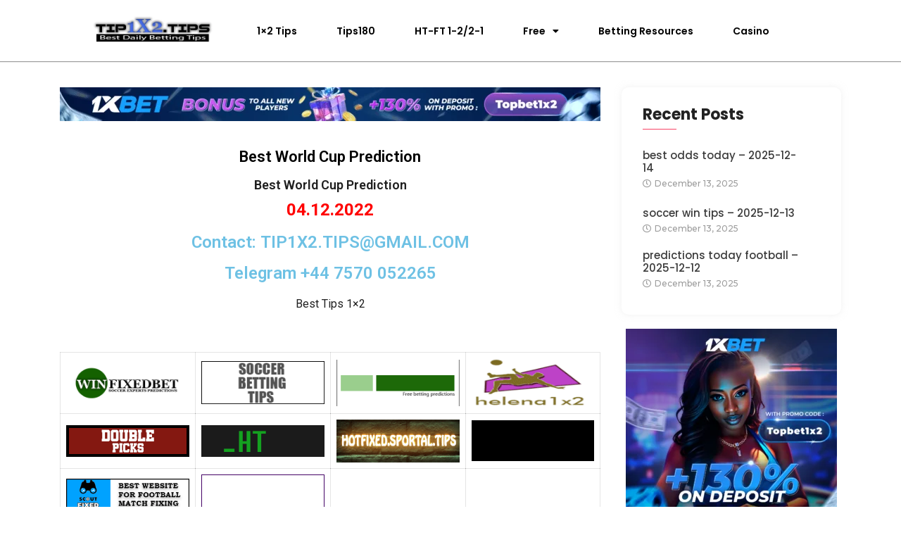

--- FILE ---
content_type: text/html; charset=UTF-8
request_url: https://tip1x2.tips/best-free-tips-1x2/best-world-cup-prediction/
body_size: 29670
content:
<!DOCTYPE html>
<html lang="en-US" prefix="og: https://ogp.me/ns#">
<head>
	<meta charset="UTF-8">
	<meta name="viewport" content="width=device-width, initial-scale=1">
<!-- Search Engine Optimization by Rank Math - https://rankmath.com/ -->
<title>Best World Cup Prediction &#045; Tip1x2.Tips | Best Daily Betting Tips 1x2</title>
<meta name="description" content="04.12.2022"/>
<meta name="robots" content="follow, index, max-snippet:-1, max-video-preview:-1, max-image-preview:large"/>
<link rel="canonical" href="https://tip1x2.tips/best-free-tips-1x2/best-world-cup-prediction/" />
<meta property="og:locale" content="en_US" />
<meta property="og:type" content="article" />
<meta property="og:title" content="Best World Cup Prediction &#045; Tip1x2.Tips | Best Daily Betting Tips 1x2" />
<meta property="og:description" content="04.12.2022" />
<meta property="og:url" content="https://tip1x2.tips/best-free-tips-1x2/best-world-cup-prediction/" />
<meta property="og:site_name" content="Tip1x2.Tips | Best Daily Betting Tips 1x2" />
<meta property="article:tag" content="Football Single Match Win" />
<meta property="article:tag" content="Football Sure Win Prediction" />
<meta property="article:tag" content="Football Weekend Fixed Matches" />
<meta property="article:tag" content="Free 1×2 Football Tip" />
<meta property="article:tag" content="free betting tips 1x2" />
<meta property="article:tag" content="Free Fixed Picks 1×2" />
<meta property="article:tag" content="Free Tipster Tips Today" />
<meta property="article:tag" content="Match Fixed Today Free" />
<meta property="article:tag" content="Match Fixing 100 Sure" />
<meta property="article:tag" content="Match Prediction Free 1×2" />
<meta property="article:tag" content="Match Sure Win Prediction" />
<meta property="article:tag" content="Predictz Football Predictions" />
<meta property="article:tag" content="Real Fixed Games Tips" />
<meta property="article:tag" content="Real Fixed Match Prediction" />
<meta property="article:section" content="Free Soccer Prediction" />
<meta property="og:updated_time" content="2022-12-04T09:19:16+00:00" />
<meta property="og:image" content="https://tip1x2.tips/wp-content/uploads/2022/12/best-world-cup-prediction.jpg" />
<meta property="og:image:secure_url" content="https://tip1x2.tips/wp-content/uploads/2022/12/best-world-cup-prediction.jpg" />
<meta property="og:image:width" content="640" />
<meta property="og:image:height" content="360" />
<meta property="og:image:alt" content="Best World Cup Prediction" />
<meta property="og:image:type" content="image/jpeg" />
<meta property="article:published_time" content="2022-12-04T09:19:03+00:00" />
<meta property="article:modified_time" content="2022-12-04T09:19:16+00:00" />
<meta name="twitter:card" content="summary_large_image" />
<meta name="twitter:title" content="Best World Cup Prediction &#045; Tip1x2.Tips | Best Daily Betting Tips 1x2" />
<meta name="twitter:description" content="04.12.2022" />
<meta name="twitter:image" content="https://tip1x2.tips/wp-content/uploads/2022/12/best-world-cup-prediction.jpg" />
<meta name="twitter:label1" content="Written by" />
<meta name="twitter:data1" content="Tip1x2 Tips" />
<meta name="twitter:label2" content="Time to read" />
<meta name="twitter:data2" content="Less than a minute" />
<script type="application/ld+json" class="rank-math-schema">{"@context":"https://schema.org","@graph":[{"@type":["Person","Organization"],"@id":"https://tip1x2.tips/#person","name":"Tip1x2","logo":{"@type":"ImageObject","@id":"https://tip1x2.tips/#logo","url":"https://tip1x2.tips/wp-content/uploads/2022/02/tip1x2-tips.png","contentUrl":"https://tip1x2.tips/wp-content/uploads/2022/02/tip1x2-tips.png","caption":"Tip1x2.Tips | Best Daily Betting Tips 1x2","inLanguage":"en-US","width":"400","height":"150"},"image":{"@type":"ImageObject","@id":"https://tip1x2.tips/#logo","url":"https://tip1x2.tips/wp-content/uploads/2022/02/tip1x2-tips.png","contentUrl":"https://tip1x2.tips/wp-content/uploads/2022/02/tip1x2-tips.png","caption":"Tip1x2.Tips | Best Daily Betting Tips 1x2","inLanguage":"en-US","width":"400","height":"150"}},{"@type":"WebSite","@id":"https://tip1x2.tips/#website","url":"https://tip1x2.tips","name":"Tip1x2.Tips | Best Daily Betting Tips 1x2","alternateName":"Tips 180","publisher":{"@id":"https://tip1x2.tips/#person"},"inLanguage":"en-US"},{"@type":"ImageObject","@id":"https://tip1x2.tips/wp-content/uploads/2022/12/best-world-cup-prediction.jpg","url":"https://tip1x2.tips/wp-content/uploads/2022/12/best-world-cup-prediction.jpg","width":"640","height":"360","caption":"Best World Cup Prediction","inLanguage":"en-US"},{"@type":"WebPage","@id":"https://tip1x2.tips/best-free-tips-1x2/best-world-cup-prediction/#webpage","url":"https://tip1x2.tips/best-free-tips-1x2/best-world-cup-prediction/","name":"Best World Cup Prediction &#045; Tip1x2.Tips | Best Daily Betting Tips 1x2","datePublished":"2022-12-04T09:19:03+00:00","dateModified":"2022-12-04T09:19:16+00:00","isPartOf":{"@id":"https://tip1x2.tips/#website"},"primaryImageOfPage":{"@id":"https://tip1x2.tips/wp-content/uploads/2022/12/best-world-cup-prediction.jpg"},"inLanguage":"en-US"},{"@type":"Person","@id":"https://tip1x2.tips/author/tip1x2/","name":"Tip1x2 Tips","url":"https://tip1x2.tips/author/tip1x2/","image":{"@type":"ImageObject","@id":"https://secure.gravatar.com/avatar/1a3900374e85fe0f3bbb681a8489787b?s=96&amp;d=mm&amp;r=g","url":"https://secure.gravatar.com/avatar/1a3900374e85fe0f3bbb681a8489787b?s=96&amp;d=mm&amp;r=g","caption":"Tip1x2 Tips","inLanguage":"en-US"},"sameAs":["https://tip1x2.tips/"]},{"@type":"BlogPosting","headline":"Best World Cup Prediction &#045; Tip1x2.Tips | Best Daily Betting Tips 1x2","datePublished":"2022-12-04T09:19:03+00:00","dateModified":"2022-12-04T09:19:16+00:00","articleSection":"Free Soccer Prediction","author":{"@id":"https://tip1x2.tips/author/tip1x2/","name":"Tip1x2 Tips"},"publisher":{"@id":"https://tip1x2.tips/#person"},"description":"04.12.2022","name":"Best World Cup Prediction &#045; Tip1x2.Tips | Best Daily Betting Tips 1x2","@id":"https://tip1x2.tips/best-free-tips-1x2/best-world-cup-prediction/#richSnippet","isPartOf":{"@id":"https://tip1x2.tips/best-free-tips-1x2/best-world-cup-prediction/#webpage"},"image":{"@id":"https://tip1x2.tips/wp-content/uploads/2022/12/best-world-cup-prediction.jpg"},"inLanguage":"en-US","mainEntityOfPage":{"@id":"https://tip1x2.tips/best-free-tips-1x2/best-world-cup-prediction/#webpage"}}]}</script>
<!-- /Rank Math WordPress SEO plugin -->

<link rel="alternate" type="application/rss+xml" title="Tip1x2.Tips | Best Daily Betting Tips 1x2 &raquo; Feed" href="https://tip1x2.tips/feed/" />
<script>
window._wpemojiSettings = {"baseUrl":"https:\/\/s.w.org\/images\/core\/emoji\/15.0.3\/72x72\/","ext":".png","svgUrl":"https:\/\/s.w.org\/images\/core\/emoji\/15.0.3\/svg\/","svgExt":".svg","source":{"concatemoji":"https:\/\/tip1x2.tips\/wp-includes\/js\/wp-emoji-release.min.js?ver=6.6.4"}};
/*! This file is auto-generated */
!function(i,n){var o,s,e;function c(e){try{var t={supportTests:e,timestamp:(new Date).valueOf()};sessionStorage.setItem(o,JSON.stringify(t))}catch(e){}}function p(e,t,n){e.clearRect(0,0,e.canvas.width,e.canvas.height),e.fillText(t,0,0);var t=new Uint32Array(e.getImageData(0,0,e.canvas.width,e.canvas.height).data),r=(e.clearRect(0,0,e.canvas.width,e.canvas.height),e.fillText(n,0,0),new Uint32Array(e.getImageData(0,0,e.canvas.width,e.canvas.height).data));return t.every(function(e,t){return e===r[t]})}function u(e,t,n){switch(t){case"flag":return n(e,"\ud83c\udff3\ufe0f\u200d\u26a7\ufe0f","\ud83c\udff3\ufe0f\u200b\u26a7\ufe0f")?!1:!n(e,"\ud83c\uddfa\ud83c\uddf3","\ud83c\uddfa\u200b\ud83c\uddf3")&&!n(e,"\ud83c\udff4\udb40\udc67\udb40\udc62\udb40\udc65\udb40\udc6e\udb40\udc67\udb40\udc7f","\ud83c\udff4\u200b\udb40\udc67\u200b\udb40\udc62\u200b\udb40\udc65\u200b\udb40\udc6e\u200b\udb40\udc67\u200b\udb40\udc7f");case"emoji":return!n(e,"\ud83d\udc26\u200d\u2b1b","\ud83d\udc26\u200b\u2b1b")}return!1}function f(e,t,n){var r="undefined"!=typeof WorkerGlobalScope&&self instanceof WorkerGlobalScope?new OffscreenCanvas(300,150):i.createElement("canvas"),a=r.getContext("2d",{willReadFrequently:!0}),o=(a.textBaseline="top",a.font="600 32px Arial",{});return e.forEach(function(e){o[e]=t(a,e,n)}),o}function t(e){var t=i.createElement("script");t.src=e,t.defer=!0,i.head.appendChild(t)}"undefined"!=typeof Promise&&(o="wpEmojiSettingsSupports",s=["flag","emoji"],n.supports={everything:!0,everythingExceptFlag:!0},e=new Promise(function(e){i.addEventListener("DOMContentLoaded",e,{once:!0})}),new Promise(function(t){var n=function(){try{var e=JSON.parse(sessionStorage.getItem(o));if("object"==typeof e&&"number"==typeof e.timestamp&&(new Date).valueOf()<e.timestamp+604800&&"object"==typeof e.supportTests)return e.supportTests}catch(e){}return null}();if(!n){if("undefined"!=typeof Worker&&"undefined"!=typeof OffscreenCanvas&&"undefined"!=typeof URL&&URL.createObjectURL&&"undefined"!=typeof Blob)try{var e="postMessage("+f.toString()+"("+[JSON.stringify(s),u.toString(),p.toString()].join(",")+"));",r=new Blob([e],{type:"text/javascript"}),a=new Worker(URL.createObjectURL(r),{name:"wpTestEmojiSupports"});return void(a.onmessage=function(e){c(n=e.data),a.terminate(),t(n)})}catch(e){}c(n=f(s,u,p))}t(n)}).then(function(e){for(var t in e)n.supports[t]=e[t],n.supports.everything=n.supports.everything&&n.supports[t],"flag"!==t&&(n.supports.everythingExceptFlag=n.supports.everythingExceptFlag&&n.supports[t]);n.supports.everythingExceptFlag=n.supports.everythingExceptFlag&&!n.supports.flag,n.DOMReady=!1,n.readyCallback=function(){n.DOMReady=!0}}).then(function(){return e}).then(function(){var e;n.supports.everything||(n.readyCallback(),(e=n.source||{}).concatemoji?t(e.concatemoji):e.wpemoji&&e.twemoji&&(t(e.twemoji),t(e.wpemoji)))}))}((window,document),window._wpemojiSettings);
</script>
<style id='wp-emoji-styles-inline-css'>

	img.wp-smiley, img.emoji {
		display: inline !important;
		border: none !important;
		box-shadow: none !important;
		height: 1em !important;
		width: 1em !important;
		margin: 0 0.07em !important;
		vertical-align: -0.1em !important;
		background: none !important;
		padding: 0 !important;
	}
</style>
<link rel='stylesheet' id='wp-block-library-css' href='https://tip1x2.tips/wp-includes/css/dist/block-library/style.min.css?ver=6.6.4' media='all' />
<style id='rank-math-toc-block-style-inline-css'>
.wp-block-rank-math-toc-block nav ol{counter-reset:item}.wp-block-rank-math-toc-block nav ol li{display:block}.wp-block-rank-math-toc-block nav ol li:before{content:counters(item, ".") ". ";counter-increment:item}

</style>
<style id='rank-math-rich-snippet-style-inline-css'>
/*!
* Plugin:  Rank Math
* URL: https://rankmath.com/wordpress/plugin/seo-suite/
* Name:  rank-math-review-snippet.css
*/@-webkit-keyframes spin{0%{-webkit-transform:rotate(0deg)}100%{-webkit-transform:rotate(-360deg)}}@keyframes spin{0%{-webkit-transform:rotate(0deg)}100%{-webkit-transform:rotate(-360deg)}}@keyframes bounce{from{-webkit-transform:translateY(0px);transform:translateY(0px)}to{-webkit-transform:translateY(-5px);transform:translateY(-5px)}}@-webkit-keyframes bounce{from{-webkit-transform:translateY(0px);transform:translateY(0px)}to{-webkit-transform:translateY(-5px);transform:translateY(-5px)}}@-webkit-keyframes loading{0%{background-size:20% 50% ,20% 50% ,20% 50%}20%{background-size:20% 20% ,20% 50% ,20% 50%}40%{background-size:20% 100%,20% 20% ,20% 50%}60%{background-size:20% 50% ,20% 100%,20% 20%}80%{background-size:20% 50% ,20% 50% ,20% 100%}100%{background-size:20% 50% ,20% 50% ,20% 50%}}@keyframes loading{0%{background-size:20% 50% ,20% 50% ,20% 50%}20%{background-size:20% 20% ,20% 50% ,20% 50%}40%{background-size:20% 100%,20% 20% ,20% 50%}60%{background-size:20% 50% ,20% 100%,20% 20%}80%{background-size:20% 50% ,20% 50% ,20% 100%}100%{background-size:20% 50% ,20% 50% ,20% 50%}}:root{--rankmath-wp-adminbar-height: 0}#rank-math-rich-snippet-wrapper{overflow:hidden}#rank-math-rich-snippet-wrapper h5.rank-math-title{display:block;font-size:18px;line-height:1.4}#rank-math-rich-snippet-wrapper .rank-math-review-image{float:right;max-width:40%;margin-left:15px}#rank-math-rich-snippet-wrapper .rank-math-review-data{margin-bottom:15px}#rank-math-rich-snippet-wrapper .rank-math-total-wrapper{width:100%;padding:0 0 20px 0;float:left;clear:both;position:relative;-webkit-box-sizing:border-box;box-sizing:border-box}#rank-math-rich-snippet-wrapper .rank-math-total-wrapper .rank-math-total{border:0;display:block;margin:0;width:auto;float:left;text-align:left;padding:0;font-size:24px;line-height:1;font-weight:700;-webkit-box-sizing:border-box;box-sizing:border-box;overflow:hidden}#rank-math-rich-snippet-wrapper .rank-math-total-wrapper .rank-math-review-star{float:left;margin-left:15px;margin-top:5px;position:relative;z-index:99;line-height:1}#rank-math-rich-snippet-wrapper .rank-math-total-wrapper .rank-math-review-star .rank-math-review-result-wrapper{display:inline-block;white-space:nowrap;position:relative;color:#e7e7e7}#rank-math-rich-snippet-wrapper .rank-math-total-wrapper .rank-math-review-star .rank-math-review-result-wrapper .rank-math-review-result{position:absolute;top:0;left:0;overflow:hidden;white-space:nowrap;color:#ffbe01}#rank-math-rich-snippet-wrapper .rank-math-total-wrapper .rank-math-review-star .rank-math-review-result-wrapper i{font-size:18px;-webkit-text-stroke-width:1px;font-style:normal;padding:0 2px;line-height:inherit}#rank-math-rich-snippet-wrapper .rank-math-total-wrapper .rank-math-review-star .rank-math-review-result-wrapper i:before{content:"\2605"}body.rtl #rank-math-rich-snippet-wrapper .rank-math-review-image{float:left;margin-left:0;margin-right:15px}body.rtl #rank-math-rich-snippet-wrapper .rank-math-total-wrapper .rank-math-total{float:right}body.rtl #rank-math-rich-snippet-wrapper .rank-math-total-wrapper .rank-math-review-star{float:right;margin-left:0;margin-right:15px}body.rtl #rank-math-rich-snippet-wrapper .rank-math-total-wrapper .rank-math-review-star .rank-math-review-result{left:auto;right:0}@media screen and (max-width: 480px){#rank-math-rich-snippet-wrapper .rank-math-review-image{display:block;max-width:100%;width:100%;text-align:center;margin-right:0}#rank-math-rich-snippet-wrapper .rank-math-review-data{clear:both}}.clear{clear:both}

</style>
<style id='classic-theme-styles-inline-css'>
/*! This file is auto-generated */
.wp-block-button__link{color:#fff;background-color:#32373c;border-radius:9999px;box-shadow:none;text-decoration:none;padding:calc(.667em + 2px) calc(1.333em + 2px);font-size:1.125em}.wp-block-file__button{background:#32373c;color:#fff;text-decoration:none}
</style>
<style id='global-styles-inline-css'>
:root{--wp--preset--aspect-ratio--square: 1;--wp--preset--aspect-ratio--4-3: 4/3;--wp--preset--aspect-ratio--3-4: 3/4;--wp--preset--aspect-ratio--3-2: 3/2;--wp--preset--aspect-ratio--2-3: 2/3;--wp--preset--aspect-ratio--16-9: 16/9;--wp--preset--aspect-ratio--9-16: 9/16;--wp--preset--color--black: #000000;--wp--preset--color--cyan-bluish-gray: #abb8c3;--wp--preset--color--white: #ffffff;--wp--preset--color--pale-pink: #f78da7;--wp--preset--color--vivid-red: #cf2e2e;--wp--preset--color--luminous-vivid-orange: #ff6900;--wp--preset--color--luminous-vivid-amber: #fcb900;--wp--preset--color--light-green-cyan: #7bdcb5;--wp--preset--color--vivid-green-cyan: #00d084;--wp--preset--color--pale-cyan-blue: #8ed1fc;--wp--preset--color--vivid-cyan-blue: #0693e3;--wp--preset--color--vivid-purple: #9b51e0;--wp--preset--color--contrast: var(--contrast);--wp--preset--color--contrast-2: var(--contrast-2);--wp--preset--color--contrast-3: var(--contrast-3);--wp--preset--color--base: var(--base);--wp--preset--color--base-2: var(--base-2);--wp--preset--color--base-3: var(--base-3);--wp--preset--color--accent: var(--accent);--wp--preset--gradient--vivid-cyan-blue-to-vivid-purple: linear-gradient(135deg,rgba(6,147,227,1) 0%,rgb(155,81,224) 100%);--wp--preset--gradient--light-green-cyan-to-vivid-green-cyan: linear-gradient(135deg,rgb(122,220,180) 0%,rgb(0,208,130) 100%);--wp--preset--gradient--luminous-vivid-amber-to-luminous-vivid-orange: linear-gradient(135deg,rgba(252,185,0,1) 0%,rgba(255,105,0,1) 100%);--wp--preset--gradient--luminous-vivid-orange-to-vivid-red: linear-gradient(135deg,rgba(255,105,0,1) 0%,rgb(207,46,46) 100%);--wp--preset--gradient--very-light-gray-to-cyan-bluish-gray: linear-gradient(135deg,rgb(238,238,238) 0%,rgb(169,184,195) 100%);--wp--preset--gradient--cool-to-warm-spectrum: linear-gradient(135deg,rgb(74,234,220) 0%,rgb(151,120,209) 20%,rgb(207,42,186) 40%,rgb(238,44,130) 60%,rgb(251,105,98) 80%,rgb(254,248,76) 100%);--wp--preset--gradient--blush-light-purple: linear-gradient(135deg,rgb(255,206,236) 0%,rgb(152,150,240) 100%);--wp--preset--gradient--blush-bordeaux: linear-gradient(135deg,rgb(254,205,165) 0%,rgb(254,45,45) 50%,rgb(107,0,62) 100%);--wp--preset--gradient--luminous-dusk: linear-gradient(135deg,rgb(255,203,112) 0%,rgb(199,81,192) 50%,rgb(65,88,208) 100%);--wp--preset--gradient--pale-ocean: linear-gradient(135deg,rgb(255,245,203) 0%,rgb(182,227,212) 50%,rgb(51,167,181) 100%);--wp--preset--gradient--electric-grass: linear-gradient(135deg,rgb(202,248,128) 0%,rgb(113,206,126) 100%);--wp--preset--gradient--midnight: linear-gradient(135deg,rgb(2,3,129) 0%,rgb(40,116,252) 100%);--wp--preset--font-size--small: 13px;--wp--preset--font-size--medium: 20px;--wp--preset--font-size--large: 36px;--wp--preset--font-size--x-large: 42px;--wp--preset--spacing--20: 0.44rem;--wp--preset--spacing--30: 0.67rem;--wp--preset--spacing--40: 1rem;--wp--preset--spacing--50: 1.5rem;--wp--preset--spacing--60: 2.25rem;--wp--preset--spacing--70: 3.38rem;--wp--preset--spacing--80: 5.06rem;--wp--preset--shadow--natural: 6px 6px 9px rgba(0, 0, 0, 0.2);--wp--preset--shadow--deep: 12px 12px 50px rgba(0, 0, 0, 0.4);--wp--preset--shadow--sharp: 6px 6px 0px rgba(0, 0, 0, 0.2);--wp--preset--shadow--outlined: 6px 6px 0px -3px rgba(255, 255, 255, 1), 6px 6px rgba(0, 0, 0, 1);--wp--preset--shadow--crisp: 6px 6px 0px rgba(0, 0, 0, 1);}:where(.is-layout-flex){gap: 0.5em;}:where(.is-layout-grid){gap: 0.5em;}body .is-layout-flex{display: flex;}.is-layout-flex{flex-wrap: wrap;align-items: center;}.is-layout-flex > :is(*, div){margin: 0;}body .is-layout-grid{display: grid;}.is-layout-grid > :is(*, div){margin: 0;}:where(.wp-block-columns.is-layout-flex){gap: 2em;}:where(.wp-block-columns.is-layout-grid){gap: 2em;}:where(.wp-block-post-template.is-layout-flex){gap: 1.25em;}:where(.wp-block-post-template.is-layout-grid){gap: 1.25em;}.has-black-color{color: var(--wp--preset--color--black) !important;}.has-cyan-bluish-gray-color{color: var(--wp--preset--color--cyan-bluish-gray) !important;}.has-white-color{color: var(--wp--preset--color--white) !important;}.has-pale-pink-color{color: var(--wp--preset--color--pale-pink) !important;}.has-vivid-red-color{color: var(--wp--preset--color--vivid-red) !important;}.has-luminous-vivid-orange-color{color: var(--wp--preset--color--luminous-vivid-orange) !important;}.has-luminous-vivid-amber-color{color: var(--wp--preset--color--luminous-vivid-amber) !important;}.has-light-green-cyan-color{color: var(--wp--preset--color--light-green-cyan) !important;}.has-vivid-green-cyan-color{color: var(--wp--preset--color--vivid-green-cyan) !important;}.has-pale-cyan-blue-color{color: var(--wp--preset--color--pale-cyan-blue) !important;}.has-vivid-cyan-blue-color{color: var(--wp--preset--color--vivid-cyan-blue) !important;}.has-vivid-purple-color{color: var(--wp--preset--color--vivid-purple) !important;}.has-black-background-color{background-color: var(--wp--preset--color--black) !important;}.has-cyan-bluish-gray-background-color{background-color: var(--wp--preset--color--cyan-bluish-gray) !important;}.has-white-background-color{background-color: var(--wp--preset--color--white) !important;}.has-pale-pink-background-color{background-color: var(--wp--preset--color--pale-pink) !important;}.has-vivid-red-background-color{background-color: var(--wp--preset--color--vivid-red) !important;}.has-luminous-vivid-orange-background-color{background-color: var(--wp--preset--color--luminous-vivid-orange) !important;}.has-luminous-vivid-amber-background-color{background-color: var(--wp--preset--color--luminous-vivid-amber) !important;}.has-light-green-cyan-background-color{background-color: var(--wp--preset--color--light-green-cyan) !important;}.has-vivid-green-cyan-background-color{background-color: var(--wp--preset--color--vivid-green-cyan) !important;}.has-pale-cyan-blue-background-color{background-color: var(--wp--preset--color--pale-cyan-blue) !important;}.has-vivid-cyan-blue-background-color{background-color: var(--wp--preset--color--vivid-cyan-blue) !important;}.has-vivid-purple-background-color{background-color: var(--wp--preset--color--vivid-purple) !important;}.has-black-border-color{border-color: var(--wp--preset--color--black) !important;}.has-cyan-bluish-gray-border-color{border-color: var(--wp--preset--color--cyan-bluish-gray) !important;}.has-white-border-color{border-color: var(--wp--preset--color--white) !important;}.has-pale-pink-border-color{border-color: var(--wp--preset--color--pale-pink) !important;}.has-vivid-red-border-color{border-color: var(--wp--preset--color--vivid-red) !important;}.has-luminous-vivid-orange-border-color{border-color: var(--wp--preset--color--luminous-vivid-orange) !important;}.has-luminous-vivid-amber-border-color{border-color: var(--wp--preset--color--luminous-vivid-amber) !important;}.has-light-green-cyan-border-color{border-color: var(--wp--preset--color--light-green-cyan) !important;}.has-vivid-green-cyan-border-color{border-color: var(--wp--preset--color--vivid-green-cyan) !important;}.has-pale-cyan-blue-border-color{border-color: var(--wp--preset--color--pale-cyan-blue) !important;}.has-vivid-cyan-blue-border-color{border-color: var(--wp--preset--color--vivid-cyan-blue) !important;}.has-vivid-purple-border-color{border-color: var(--wp--preset--color--vivid-purple) !important;}.has-vivid-cyan-blue-to-vivid-purple-gradient-background{background: var(--wp--preset--gradient--vivid-cyan-blue-to-vivid-purple) !important;}.has-light-green-cyan-to-vivid-green-cyan-gradient-background{background: var(--wp--preset--gradient--light-green-cyan-to-vivid-green-cyan) !important;}.has-luminous-vivid-amber-to-luminous-vivid-orange-gradient-background{background: var(--wp--preset--gradient--luminous-vivid-amber-to-luminous-vivid-orange) !important;}.has-luminous-vivid-orange-to-vivid-red-gradient-background{background: var(--wp--preset--gradient--luminous-vivid-orange-to-vivid-red) !important;}.has-very-light-gray-to-cyan-bluish-gray-gradient-background{background: var(--wp--preset--gradient--very-light-gray-to-cyan-bluish-gray) !important;}.has-cool-to-warm-spectrum-gradient-background{background: var(--wp--preset--gradient--cool-to-warm-spectrum) !important;}.has-blush-light-purple-gradient-background{background: var(--wp--preset--gradient--blush-light-purple) !important;}.has-blush-bordeaux-gradient-background{background: var(--wp--preset--gradient--blush-bordeaux) !important;}.has-luminous-dusk-gradient-background{background: var(--wp--preset--gradient--luminous-dusk) !important;}.has-pale-ocean-gradient-background{background: var(--wp--preset--gradient--pale-ocean) !important;}.has-electric-grass-gradient-background{background: var(--wp--preset--gradient--electric-grass) !important;}.has-midnight-gradient-background{background: var(--wp--preset--gradient--midnight) !important;}.has-small-font-size{font-size: var(--wp--preset--font-size--small) !important;}.has-medium-font-size{font-size: var(--wp--preset--font-size--medium) !important;}.has-large-font-size{font-size: var(--wp--preset--font-size--large) !important;}.has-x-large-font-size{font-size: var(--wp--preset--font-size--x-large) !important;}
:where(.wp-block-post-template.is-layout-flex){gap: 1.25em;}:where(.wp-block-post-template.is-layout-grid){gap: 1.25em;}
:where(.wp-block-columns.is-layout-flex){gap: 2em;}:where(.wp-block-columns.is-layout-grid){gap: 2em;}
:root :where(.wp-block-pullquote){font-size: 1.5em;line-height: 1.6;}
</style>
<link rel='stylesheet' id='elementor-icons-css' href='https://tip1x2.tips/wp-content/plugins/elementor/assets/lib/eicons/css/elementor-icons.min.css?ver=5.32.0' media='all' />
<link rel='stylesheet' id='elementor-frontend-css' href='https://tip1x2.tips/wp-content/plugins/elementor/assets/css/frontend.min.css?ver=3.25.10' media='all' />
<link rel='stylesheet' id='swiper-css' href='https://tip1x2.tips/wp-content/plugins/elementor/assets/lib/swiper/v8/css/swiper.min.css?ver=8.4.5' media='all' />
<link rel='stylesheet' id='e-swiper-css' href='https://tip1x2.tips/wp-content/plugins/elementor/assets/css/conditionals/e-swiper.min.css?ver=3.25.10' media='all' />
<link rel='stylesheet' id='elementor-post-21655-css' href='https://tip1x2.tips/wp-content/uploads/elementor/css/post-21655.css?ver=1734734178' media='all' />
<link rel='stylesheet' id='e-popup-style-css' href='https://tip1x2.tips/wp-content/plugins/pro-elements/assets/css/conditionals/popup.min.css?ver=3.25.5' media='all' />
<link rel='stylesheet' id='generate-style-css' href='https://tip1x2.tips/wp-content/themes/generatepress/assets/css/main.min.css?ver=3.4.0' media='all' />
<style id='generate-style-inline-css'>
body{background-color:var(--base-2);color:var(--contrast);}a{color:var(--accent);}a{text-decoration:underline;}.entry-title a, .site-branding a, a.button, .wp-block-button__link, .main-navigation a{text-decoration:none;}a:hover, a:focus, a:active{color:var(--contrast);}.wp-block-group__inner-container{max-width:1200px;margin-left:auto;margin-right:auto;}:root{--contrast:#222222;--contrast-2:#575760;--contrast-3:#b2b2be;--base:#f0f0f0;--base-2:#f7f8f9;--base-3:#ffffff;--accent:#1e73be;}:root .has-contrast-color{color:var(--contrast);}:root .has-contrast-background-color{background-color:var(--contrast);}:root .has-contrast-2-color{color:var(--contrast-2);}:root .has-contrast-2-background-color{background-color:var(--contrast-2);}:root .has-contrast-3-color{color:var(--contrast-3);}:root .has-contrast-3-background-color{background-color:var(--contrast-3);}:root .has-base-color{color:var(--base);}:root .has-base-background-color{background-color:var(--base);}:root .has-base-2-color{color:var(--base-2);}:root .has-base-2-background-color{background-color:var(--base-2);}:root .has-base-3-color{color:var(--base-3);}:root .has-base-3-background-color{background-color:var(--base-3);}:root .has-accent-color{color:var(--accent);}:root .has-accent-background-color{background-color:var(--accent);}.top-bar{background-color:#636363;color:#ffffff;}.top-bar a{color:#ffffff;}.top-bar a:hover{color:#303030;}.site-header{background-color:var(--base-3);}.main-title a,.main-title a:hover{color:var(--contrast);}.site-description{color:var(--contrast-2);}.mobile-menu-control-wrapper .menu-toggle,.mobile-menu-control-wrapper .menu-toggle:hover,.mobile-menu-control-wrapper .menu-toggle:focus,.has-inline-mobile-toggle #site-navigation.toggled{background-color:rgba(0, 0, 0, 0.02);}.main-navigation,.main-navigation ul ul{background-color:var(--base-3);}.main-navigation .main-nav ul li a, .main-navigation .menu-toggle, .main-navigation .menu-bar-items{color:var(--contrast);}.main-navigation .main-nav ul li:not([class*="current-menu-"]):hover > a, .main-navigation .main-nav ul li:not([class*="current-menu-"]):focus > a, .main-navigation .main-nav ul li.sfHover:not([class*="current-menu-"]) > a, .main-navigation .menu-bar-item:hover > a, .main-navigation .menu-bar-item.sfHover > a{color:var(--accent);}button.menu-toggle:hover,button.menu-toggle:focus{color:var(--contrast);}.main-navigation .main-nav ul li[class*="current-menu-"] > a{color:var(--accent);}.navigation-search input[type="search"],.navigation-search input[type="search"]:active, .navigation-search input[type="search"]:focus, .main-navigation .main-nav ul li.search-item.active > a, .main-navigation .menu-bar-items .search-item.active > a{color:var(--accent);}.main-navigation ul ul{background-color:var(--base);}.separate-containers .inside-article, .separate-containers .comments-area, .separate-containers .page-header, .one-container .container, .separate-containers .paging-navigation, .inside-page-header{background-color:var(--base-3);}.entry-title a{color:var(--contrast);}.entry-title a:hover{color:var(--contrast-2);}.entry-meta{color:var(--contrast-2);}.sidebar .widget{background-color:var(--base-3);}.footer-widgets{background-color:var(--base-3);}.site-info{background-color:var(--base-3);}input[type="text"],input[type="email"],input[type="url"],input[type="password"],input[type="search"],input[type="tel"],input[type="number"],textarea,select{color:var(--contrast);background-color:var(--base-2);border-color:var(--base);}input[type="text"]:focus,input[type="email"]:focus,input[type="url"]:focus,input[type="password"]:focus,input[type="search"]:focus,input[type="tel"]:focus,input[type="number"]:focus,textarea:focus,select:focus{color:var(--contrast);background-color:var(--base-2);border-color:var(--contrast-3);}button,html input[type="button"],input[type="reset"],input[type="submit"],a.button,a.wp-block-button__link:not(.has-background){color:#ffffff;background-color:#55555e;}button:hover,html input[type="button"]:hover,input[type="reset"]:hover,input[type="submit"]:hover,a.button:hover,button:focus,html input[type="button"]:focus,input[type="reset"]:focus,input[type="submit"]:focus,a.button:focus,a.wp-block-button__link:not(.has-background):active,a.wp-block-button__link:not(.has-background):focus,a.wp-block-button__link:not(.has-background):hover{color:#ffffff;background-color:#3f4047;}a.generate-back-to-top{background-color:rgba( 0,0,0,0.4 );color:#ffffff;}a.generate-back-to-top:hover,a.generate-back-to-top:focus{background-color:rgba( 0,0,0,0.6 );color:#ffffff;}:root{--gp-search-modal-bg-color:var(--base-3);--gp-search-modal-text-color:var(--contrast);--gp-search-modal-overlay-bg-color:rgba(0,0,0,0.2);}@media (max-width:768px){.main-navigation .menu-bar-item:hover > a, .main-navigation .menu-bar-item.sfHover > a{background:none;color:var(--contrast);}}.nav-below-header .main-navigation .inside-navigation.grid-container, .nav-above-header .main-navigation .inside-navigation.grid-container{padding:0px 20px 0px 20px;}.site-main .wp-block-group__inner-container{padding:40px;}.separate-containers .paging-navigation{padding-top:20px;padding-bottom:20px;}.entry-content .alignwide, body:not(.no-sidebar) .entry-content .alignfull{margin-left:-40px;width:calc(100% + 80px);max-width:calc(100% + 80px);}.rtl .menu-item-has-children .dropdown-menu-toggle{padding-left:20px;}.rtl .main-navigation .main-nav ul li.menu-item-has-children > a{padding-right:20px;}@media (max-width:768px){.separate-containers .inside-article, .separate-containers .comments-area, .separate-containers .page-header, .separate-containers .paging-navigation, .one-container .site-content, .inside-page-header{padding:30px;}.site-main .wp-block-group__inner-container{padding:30px;}.inside-top-bar{padding-right:30px;padding-left:30px;}.inside-header{padding-right:30px;padding-left:30px;}.widget-area .widget{padding-top:30px;padding-right:30px;padding-bottom:30px;padding-left:30px;}.footer-widgets-container{padding-top:30px;padding-right:30px;padding-bottom:30px;padding-left:30px;}.inside-site-info{padding-right:30px;padding-left:30px;}.entry-content .alignwide, body:not(.no-sidebar) .entry-content .alignfull{margin-left:-30px;width:calc(100% + 60px);max-width:calc(100% + 60px);}.one-container .site-main .paging-navigation{margin-bottom:20px;}}/* End cached CSS */.is-right-sidebar{width:30%;}.is-left-sidebar{width:30%;}.site-content .content-area{width:70%;}@media (max-width:768px){.main-navigation .menu-toggle,.sidebar-nav-mobile:not(#sticky-placeholder){display:block;}.main-navigation ul,.gen-sidebar-nav,.main-navigation:not(.slideout-navigation):not(.toggled) .main-nav > ul,.has-inline-mobile-toggle #site-navigation .inside-navigation > *:not(.navigation-search):not(.main-nav){display:none;}.nav-align-right .inside-navigation,.nav-align-center .inside-navigation{justify-content:space-between;}.has-inline-mobile-toggle .mobile-menu-control-wrapper{display:flex;flex-wrap:wrap;}.has-inline-mobile-toggle .inside-header{flex-direction:row;text-align:left;flex-wrap:wrap;}.has-inline-mobile-toggle .header-widget,.has-inline-mobile-toggle #site-navigation{flex-basis:100%;}.nav-float-left .has-inline-mobile-toggle #site-navigation{order:10;}}
.elementor-template-full-width .site-content{display:block;}
</style>
<link rel='stylesheet' id='widget-image-css' href='https://tip1x2.tips/wp-content/plugins/elementor/assets/css/widget-image.min.css?ver=3.25.10' media='all' />
<link rel='stylesheet' id='widget-nav-menu-css' href='https://tip1x2.tips/wp-content/plugins/pro-elements/assets/css/widget-nav-menu.min.css?ver=3.25.5' media='all' />
<link rel='stylesheet' id='widget-heading-css' href='https://tip1x2.tips/wp-content/plugins/elementor/assets/css/widget-heading.min.css?ver=3.25.10' media='all' />
<link rel='stylesheet' id='widget-text-editor-css' href='https://tip1x2.tips/wp-content/plugins/elementor/assets/css/widget-text-editor.min.css?ver=3.25.10' media='all' />
<link rel='stylesheet' id='widget-divider-css' href='https://tip1x2.tips/wp-content/plugins/elementor/assets/css/widget-divider.min.css?ver=3.25.10' media='all' />
<link rel='stylesheet' id='widget-social-css' href='https://tip1x2.tips/wp-content/plugins/pro-elements/assets/css/widget-social.min.css?ver=3.25.5' media='all' />
<link rel='stylesheet' id='elementor-post-21756-css' href='https://tip1x2.tips/wp-content/uploads/elementor/css/post-21756.css?ver=1734734178' media='all' />
<link rel='stylesheet' id='elementor-post-21794-css' href='https://tip1x2.tips/wp-content/uploads/elementor/css/post-21794.css?ver=1734734178' media='all' />
<link rel='stylesheet' id='elementor-post-21852-css' href='https://tip1x2.tips/wp-content/uploads/elementor/css/post-21852.css?ver=1734734208' media='all' />
<link rel='stylesheet' id='wpr-animations-css-css' href='https://tip1x2.tips/wp-content/plugins/royal-elementor-addons/assets/css/lib/animations/wpr-animations.min.css?ver=1.7.1005' media='all' />
<link rel='stylesheet' id='wpr-link-animations-css-css' href='https://tip1x2.tips/wp-content/plugins/royal-elementor-addons/assets/css/lib/animations/wpr-link-animations.min.css?ver=1.7.1005' media='all' />
<link rel='stylesheet' id='wpr-loading-animations-css-css' href='https://tip1x2.tips/wp-content/plugins/royal-elementor-addons/assets/css/lib/animations/loading-animations.min.css?ver=1.7.1005' media='all' />
<link rel='stylesheet' id='wpr-button-animations-css-css' href='https://tip1x2.tips/wp-content/plugins/royal-elementor-addons/assets/css/lib/animations/button-animations.min.css?ver=1.7.1005' media='all' />
<link rel='stylesheet' id='wpr-text-animations-css-css' href='https://tip1x2.tips/wp-content/plugins/royal-elementor-addons/assets/css/lib/animations/text-animations.min.css?ver=1.7.1005' media='all' />
<link rel='stylesheet' id='wpr-lightgallery-css-css' href='https://tip1x2.tips/wp-content/plugins/royal-elementor-addons/assets/css/lib/lightgallery/lightgallery.min.css?ver=1.7.1005' media='all' />
<link rel='stylesheet' id='wpr-addons-css-css' href='https://tip1x2.tips/wp-content/plugins/royal-elementor-addons/assets/css/frontend.min.css?ver=1.7.1005' media='all' />
<link rel='stylesheet' id='font-awesome-5-all-css' href='https://tip1x2.tips/wp-content/plugins/elementor/assets/lib/font-awesome/css/all.min.css?ver=1.7.1005' media='all' />
<link rel='stylesheet' id='google-fonts-1-css' href='https://fonts.googleapis.com/css?family=Roboto%3A100%2C100italic%2C200%2C200italic%2C300%2C300italic%2C400%2C400italic%2C500%2C500italic%2C600%2C600italic%2C700%2C700italic%2C800%2C800italic%2C900%2C900italic%7CRoboto+Slab%3A100%2C100italic%2C200%2C200italic%2C300%2C300italic%2C400%2C400italic%2C500%2C500italic%2C600%2C600italic%2C700%2C700italic%2C800%2C800italic%2C900%2C900italic%7CPoppins%3A100%2C100italic%2C200%2C200italic%2C300%2C300italic%2C400%2C400italic%2C500%2C500italic%2C600%2C600italic%2C700%2C700italic%2C800%2C800italic%2C900%2C900italic%7CQuicksand%3A100%2C100italic%2C200%2C200italic%2C300%2C300italic%2C400%2C400italic%2C500%2C500italic%2C600%2C600italic%2C700%2C700italic%2C800%2C800italic%2C900%2C900italic%7CMontserrat%3A100%2C100italic%2C200%2C200italic%2C300%2C300italic%2C400%2C400italic%2C500%2C500italic%2C600%2C600italic%2C700%2C700italic%2C800%2C800italic%2C900%2C900italic%7CRaleway%3A100%2C100italic%2C200%2C200italic%2C300%2C300italic%2C400%2C400italic%2C500%2C500italic%2C600%2C600italic%2C700%2C700italic%2C800%2C800italic%2C900%2C900italic%7COpen+Sans%3A100%2C100italic%2C200%2C200italic%2C300%2C300italic%2C400%2C400italic%2C500%2C500italic%2C600%2C600italic%2C700%2C700italic%2C800%2C800italic%2C900%2C900italic%7CRoboto+Condensed%3A100%2C100italic%2C200%2C200italic%2C300%2C300italic%2C400%2C400italic%2C500%2C500italic%2C600%2C600italic%2C700%2C700italic%2C800%2C800italic%2C900%2C900italic&#038;display=auto&#038;ver=6.6.4' media='all' />
<link rel='stylesheet' id='elementor-icons-shared-0-css' href='https://tip1x2.tips/wp-content/plugins/elementor/assets/lib/font-awesome/css/fontawesome.min.css?ver=5.15.3' media='all' />
<link rel='stylesheet' id='elementor-icons-fa-solid-css' href='https://tip1x2.tips/wp-content/plugins/elementor/assets/lib/font-awesome/css/solid.min.css?ver=5.15.3' media='all' />
<link rel='stylesheet' id='elementor-icons-fa-regular-css' href='https://tip1x2.tips/wp-content/plugins/elementor/assets/lib/font-awesome/css/regular.min.css?ver=5.15.3' media='all' />
<link rel="preconnect" href="https://fonts.gstatic.com/" crossorigin><script data-cfasync="false" src="https://tip1x2.tips/wp-includes/js/jquery/jquery.min.js?ver=3.7.1" id="jquery-core-js"></script>
<script data-cfasync="false" src="https://tip1x2.tips/wp-includes/js/jquery/jquery-migrate.min.js?ver=3.4.1" id="jquery-migrate-js"></script>
<link rel="https://api.w.org/" href="https://tip1x2.tips/wp-json/" /><link rel="alternate" title="JSON" type="application/json" href="https://tip1x2.tips/wp-json/wp/v2/posts/23943" /><link rel="EditURI" type="application/rsd+xml" title="RSD" href="https://tip1x2.tips/xmlrpc.php?rsd" />
<meta name="generator" content="WordPress 6.6.4" />
<link rel='shortlink' href='https://tip1x2.tips/?p=23943' />
<link rel="alternate" title="oEmbed (JSON)" type="application/json+oembed" href="https://tip1x2.tips/wp-json/oembed/1.0/embed?url=https%3A%2F%2Ftip1x2.tips%2Fbest-free-tips-1x2%2Fbest-world-cup-prediction%2F" />
<link rel="alternate" title="oEmbed (XML)" type="text/xml+oembed" href="https://tip1x2.tips/wp-json/oembed/1.0/embed?url=https%3A%2F%2Ftip1x2.tips%2Fbest-free-tips-1x2%2Fbest-world-cup-prediction%2F&#038;format=xml" />
		<script>
			document.documentElement.className = document.documentElement.className.replace('no-js', 'js');
		</script>
				<style>
			.no-js img.lazyload {
				display: none;
			}

			figure.wp-block-image img.lazyloading {
				min-width: 150px;
			}

						.lazyload, .lazyloading {
				opacity: 0;
			}

			.lazyloaded {
				opacity: 1;
				transition: opacity 400ms;
				transition-delay: 0ms;
			}

					</style>
		<meta name="generator" content="Elementor 3.25.10; features: additional_custom_breakpoints, e_optimized_control_loading; settings: css_print_method-external, google_font-enabled, font_display-auto">
<!-- Bootstrap CSS -->
<link href="https://maxcdn.bootstrapcdn.com/bootstrap/4.5.2/css/bootstrap.min.css" rel="stylesheet">

<!-- jQuery and Bootstrap JS -->
<script src="https://code.jquery.com/jquery-3.5.1.slim.min.js"></script>
<script src="https://cdn.jsdelivr.net/npm/@popperjs/core@2.11.6/dist/umd/popper.min.js"></script>
<script src="https://maxcdn.bootstrapcdn.com/bootstrap/4.5.2/js/bootstrap.min.js"></script>

			<style>
				.e-con.e-parent:nth-of-type(n+4):not(.e-lazyloaded):not(.e-no-lazyload),
				.e-con.e-parent:nth-of-type(n+4):not(.e-lazyloaded):not(.e-no-lazyload) * {
					background-image: none !important;
				}
				@media screen and (max-height: 1024px) {
					.e-con.e-parent:nth-of-type(n+3):not(.e-lazyloaded):not(.e-no-lazyload),
					.e-con.e-parent:nth-of-type(n+3):not(.e-lazyloaded):not(.e-no-lazyload) * {
						background-image: none !important;
					}
				}
				@media screen and (max-height: 640px) {
					.e-con.e-parent:nth-of-type(n+2):not(.e-lazyloaded):not(.e-no-lazyload),
					.e-con.e-parent:nth-of-type(n+2):not(.e-lazyloaded):not(.e-no-lazyload) * {
						background-image: none !important;
					}
				}
			</style>
			<script id="google_gtagjs" src="https://www.googletagmanager.com/gtag/js?id=G-TL9MCY6Y20" async></script>
<script id="google_gtagjs-inline">
window.dataLayer = window.dataLayer || [];function gtag(){dataLayer.push(arguments);}gtag('js', new Date());gtag('config', 'G-TL9MCY6Y20', {} );
</script>
<link rel="icon" href="https://tip1x2.tips/wp-content/uploads/2024/12/1x2-1-150x150.png" sizes="32x32" />
<link rel="icon" href="https://tip1x2.tips/wp-content/uploads/2024/12/1x2-1-300x300.png" sizes="192x192" />
<link rel="apple-touch-icon" href="https://tip1x2.tips/wp-content/uploads/2024/12/1x2-1-300x300.png" />
<meta name="msapplication-TileImage" content="https://tip1x2.tips/wp-content/uploads/2024/12/1x2-1-300x300.png" />

<!-- BEGIN Analytics Insights v6.3.9 - https://wordpress.org/plugins/analytics-insights/ -->
<script async src="https://www.googletagmanager.com/gtag/js?id=G-TL9MCY6Y20"></script>
<script>
  window.dataLayer = window.dataLayer || [];
  function gtag(){dataLayer.push(arguments);}
  gtag('js', new Date());
  gtag('config', 'G-TL9MCY6Y20');
  if (window.performance) {
    var timeSincePageLoad = Math.round(performance.now());
    gtag('event', 'timing_complete', {
      'name': 'load',
      'value': timeSincePageLoad,
      'event_category': 'JS Dependencies'
    });
  }
</script>
<!-- END Analytics Insights -->
		<style id="wp-custom-css">
			

/** Start Block Kit CSS: 143-3-7969bb877702491bc5ca272e536ada9d **/

.envato-block__preview{overflow: visible;}
/* Material Button Click Effect */
.envato-kit-140-material-hit .menu-item a,
.envato-kit-140-material-button .elementor-button{
  background-position: center;
  transition: background 0.8s;
}
.envato-kit-140-material-hit .menu-item a:hover,
.envato-kit-140-material-button .elementor-button:hover{
  background: radial-gradient(circle, transparent 1%, #fff 1%) center/15000%;
}
.envato-kit-140-material-hit .menu-item a:active,
.envato-kit-140-material-button .elementor-button:active{
  background-color: #FFF;
  background-size: 100%;
  transition: background 0s;
}

/* Field Shadow */
.envato-kit-140-big-shadow-form .elementor-field-textual{
	box-shadow: 0 20px 30px rgba(0,0,0, .05);
}

/* FAQ */
.envato-kit-140-faq .elementor-accordion .elementor-accordion-item{
	border-width: 0 0 1px !important;
}

/* Scrollable Columns */
.envato-kit-140-scrollable{
	 height: 100%;
   overflow: auto;
   overflow-x: hidden;
}

/* ImageBox: No Space */
.envato-kit-140-imagebox-nospace:hover{
	transform: scale(1.1);
	transition: all 0.3s;
}
.envato-kit-140-imagebox-nospace figure{
	line-height: 0;
}

.envato-kit-140-slide .elementor-slide-content{
	background: #FFF;
	margin-left: -60px;
	padding: 1em;
}
.envato-kit-140-carousel .slick-active:not(.slick-current)  img{
	padding: 20px !important;
	transition: all .9s;
}

/** End Block Kit CSS: 143-3-7969bb877702491bc5ca272e536ada9d **/



/** Start Block Kit CSS: 72-3-34d2cc762876498c8f6be5405a48e6e2 **/

.envato-block__preview{overflow: visible;}

/*Kit 69 Custom Styling for buttons */
.envato-kit-69-slide-btn .elementor-button,
.envato-kit-69-cta-btn .elementor-button,
.envato-kit-69-flip-btn .elementor-button{
	border-left: 0px !important;
	border-bottom: 0px !important;
	border-right: 0px !important;
	padding: 15px 0 0 !important;
}
.envato-kit-69-slide-btn .elementor-slide-button:hover,
.envato-kit-69-cta-btn .elementor-button:hover,
.envato-kit-69-flip-btn .elementor-button:hover{
	margin-bottom: 20px;
}
.envato-kit-69-menu .elementor-nav-menu--main a:hover{
	margin-top: -7px;
	padding-top: 4px;
	border-bottom: 1px solid #FFF;
}
/* Fix menu dropdown width */
.envato-kit-69-menu .elementor-nav-menu--dropdown{
	width: 100% !important;
}

/** End Block Kit CSS: 72-3-34d2cc762876498c8f6be5405a48e6e2 **/

		</style>
		<style id="wpr_lightbox_styles">
				.lg-backdrop {
					background-color: rgba(0,0,0,0.6) !important;
				}
				.lg-toolbar,
				.lg-dropdown {
					background-color: rgba(0,0,0,0.8) !important;
				}
				.lg-dropdown:after {
					border-bottom-color: rgba(0,0,0,0.8) !important;
				}
				.lg-sub-html {
					background-color: rgba(0,0,0,0.8) !important;
				}
				.lg-thumb-outer,
				.lg-progress-bar {
					background-color: #444444 !important;
				}
				.lg-progress {
					background-color: #a90707 !important;
				}
				.lg-icon {
					color: #efefef !important;
					font-size: 20px !important;
				}
				.lg-icon.lg-toogle-thumb {
					font-size: 24px !important;
				}
				.lg-icon:hover,
				.lg-dropdown-text:hover {
					color: #ffffff !important;
				}
				.lg-sub-html,
				.lg-dropdown-text {
					color: #efefef !important;
					font-size: 14px !important;
				}
				#lg-counter {
					color: #efefef !important;
					font-size: 14px !important;
				}
				.lg-prev,
				.lg-next {
					font-size: 35px !important;
				}

				/* Defaults */
				.lg-icon {
				background-color: transparent !important;
				}

				#lg-counter {
				opacity: 0.9;
				}

				.lg-thumb-outer {
				padding: 0 10px;
				}

				.lg-thumb-item {
				border-radius: 0 !important;
				border: none !important;
				opacity: 0.5;
				}

				.lg-thumb-item.active {
					opacity: 1;
				}
	         </style></head>

<body class="post-template-default single single-post postid-23943 single-format-standard wp-custom-logo wp-embed-responsive right-sidebar nav-float-right separate-containers header-aligned-left dropdown-hover featured-image-active elementor-default elementor-template-full-width elementor-kit-21655 elementor-page-21852 full-width-content" itemtype="https://schema.org/Blog" itemscope>
	<a class="screen-reader-text skip-link" href="#content" title="Skip to content">Skip to content</a>		<div data-elementor-type="header" data-elementor-id="21756" class="elementor elementor-21756 elementor-location-header" data-elementor-post-type="elementor_library">
					<section class="elementor-section elementor-top-section elementor-element elementor-element-37f52e9 elementor-section-boxed elementor-section-height-default elementor-section-height-default wpr-particle-no wpr-jarallax-no wpr-parallax-no wpr-sticky-section-no" data-id="37f52e9" data-element_type="section" data-settings="{&quot;background_background&quot;:&quot;classic&quot;,&quot;sticky&quot;:&quot;top&quot;,&quot;animation&quot;:&quot;none&quot;,&quot;sticky_on&quot;:[&quot;desktop&quot;,&quot;tablet&quot;,&quot;mobile&quot;],&quot;sticky_offset&quot;:0,&quot;sticky_effects_offset&quot;:0,&quot;sticky_anchor_link_offset&quot;:0}">
						<div class="elementor-container elementor-column-gap-default">
					<div class="elementor-column elementor-col-50 elementor-top-column elementor-element elementor-element-0994418" data-id="0994418" data-element_type="column">
			<div class="elementor-widget-wrap elementor-element-populated">
						<div class="elementor-element elementor-element-4d868ae elementor-widget elementor-widget-theme-site-logo elementor-widget-image" data-id="4d868ae" data-element_type="widget" data-widget_type="theme-site-logo.default">
				<div class="elementor-widget-container">
									<a href="https://tip1x2.tips">
			<img loading="lazy" width="400" height="150" data-src="https://tip1x2.tips/wp-content/uploads/2022/02/tip1x2-tips.png" class="attachment-full size-full wp-image-21868 lazyload" alt="" data-srcset="https://tip1x2.tips/wp-content/uploads/2022/02/tip1x2-tips.png 400w, https://tip1x2.tips/wp-content/uploads/2022/02/tip1x2-tips-300x113.png 300w" data-sizes="(max-width: 400px) 100vw, 400px" src="[data-uri]" style="--smush-placeholder-width: 400px; --smush-placeholder-aspect-ratio: 400/150;" /><noscript><img loading="lazy" width="400" height="150" src="https://tip1x2.tips/wp-content/uploads/2022/02/tip1x2-tips.png" class="attachment-full size-full wp-image-21868" alt="" srcset="https://tip1x2.tips/wp-content/uploads/2022/02/tip1x2-tips.png 400w, https://tip1x2.tips/wp-content/uploads/2022/02/tip1x2-tips-300x113.png 300w" sizes="(max-width: 400px) 100vw, 400px" /></noscript>				</a>
									</div>
				</div>
					</div>
		</div>
				<div class="elementor-column elementor-col-50 elementor-top-column elementor-element elementor-element-45f7400" data-id="45f7400" data-element_type="column">
			<div class="elementor-widget-wrap elementor-element-populated">
						<div class="elementor-element elementor-element-f36c2ec elementor-nav-menu__align-center elementor-nav-menu--stretch elementor-nav-menu__text-align-center e-transform elementor-nav-menu--dropdown-tablet elementor-nav-menu--toggle elementor-nav-menu--burger elementor-widget elementor-widget-nav-menu" data-id="f36c2ec" data-element_type="widget" data-settings="{&quot;_animation&quot;:&quot;none&quot;,&quot;_animation_delay&quot;:100,&quot;full_width&quot;:&quot;stretch&quot;,&quot;layout&quot;:&quot;horizontal&quot;,&quot;submenu_icon&quot;:{&quot;value&quot;:&quot;&lt;i class=\&quot;fas fa-caret-down\&quot;&gt;&lt;\/i&gt;&quot;,&quot;library&quot;:&quot;fa-solid&quot;},&quot;toggle&quot;:&quot;burger&quot;,&quot;_transform_rotateZ_effect&quot;:{&quot;unit&quot;:&quot;px&quot;,&quot;size&quot;:&quot;&quot;,&quot;sizes&quot;:[]},&quot;_transform_rotateZ_effect_tablet&quot;:{&quot;unit&quot;:&quot;deg&quot;,&quot;size&quot;:&quot;&quot;,&quot;sizes&quot;:[]},&quot;_transform_rotateZ_effect_mobile&quot;:{&quot;unit&quot;:&quot;deg&quot;,&quot;size&quot;:&quot;&quot;,&quot;sizes&quot;:[]}}" data-widget_type="nav-menu.default">
				<div class="elementor-widget-container">
						<nav aria-label="Menu" class="elementor-nav-menu--main elementor-nav-menu__container elementor-nav-menu--layout-horizontal e--pointer-underline e--animation-fade">
				<ul id="menu-1-f36c2ec" class="elementor-nav-menu"><li class="menu-item menu-item-type-custom menu-item-object-custom menu-item-home menu-item-2221"><a href="http://tip1x2.tips/" class="elementor-item">1&#215;2 Tips</a></li>
<li class="menu-item menu-item-type-post_type menu-item-object-page menu-item-41978"><a href="https://tip1x2.tips/tips180/" class="elementor-item">Tips180</a></li>
<li class="menu-item menu-item-type-post_type menu-item-object-page menu-item-35303"><a href="https://tip1x2.tips/ht-ft-fixed-matches/" class="elementor-item">HT-FT 1-2/2-1</a></li>
<li class="menu-item menu-item-type-custom menu-item-object-custom menu-item-has-children menu-item-25791"><a href="#" class="elementor-item elementor-item-anchor">Free</a>
<ul class="sub-menu elementor-nav-menu--dropdown">
	<li class="menu-item menu-item-type-custom menu-item-object-custom menu-item-25792"><a href="https://tip1x2.tips/free-betting-tips-1x2" class="elementor-sub-item">1&#215;2</a></li>
	<li class="menu-item menu-item-type-custom menu-item-object-custom menu-item-25793"><a href="https://tip1x2.tips/btts-predictions/" class="elementor-sub-item">BTTS</a></li>
	<li class="menu-item menu-item-type-custom menu-item-object-custom menu-item-25794"><a href="https://tip1x2.tips/Over-under-predictions/" class="elementor-sub-item">Under/Over 2.5</a></li>
	<li class="menu-item menu-item-type-custom menu-item-object-custom menu-item-25795"><a href="https://tip1x2.tips/double-chance-tips/" class="elementor-sub-item">Double Chance</a></li>
</ul>
</li>
<li class="menu-item menu-item-type-taxonomy menu-item-object-category menu-item-25776"><a href="https://tip1x2.tips/category/betting-resources/" class="elementor-item">Betting Resources</a></li>
<li class="menu-item menu-item-type-taxonomy menu-item-object-category menu-item-25777"><a href="https://tip1x2.tips/category/casino/" class="elementor-item">Casino</a></li>
</ul>			</nav>
					<div class="elementor-menu-toggle" role="button" tabindex="0" aria-label="Menu Toggle" aria-expanded="false">
			<i aria-hidden="true" role="presentation" class="elementor-menu-toggle__icon--open eicon-menu-bar"></i><i aria-hidden="true" role="presentation" class="elementor-menu-toggle__icon--close eicon-close"></i>			<span class="elementor-screen-only">Menu</span>
		</div>
					<nav class="elementor-nav-menu--dropdown elementor-nav-menu__container" aria-hidden="true">
				<ul id="menu-2-f36c2ec" class="elementor-nav-menu"><li class="menu-item menu-item-type-custom menu-item-object-custom menu-item-home menu-item-2221"><a href="http://tip1x2.tips/" class="elementor-item" tabindex="-1">1&#215;2 Tips</a></li>
<li class="menu-item menu-item-type-post_type menu-item-object-page menu-item-41978"><a href="https://tip1x2.tips/tips180/" class="elementor-item" tabindex="-1">Tips180</a></li>
<li class="menu-item menu-item-type-post_type menu-item-object-page menu-item-35303"><a href="https://tip1x2.tips/ht-ft-fixed-matches/" class="elementor-item" tabindex="-1">HT-FT 1-2/2-1</a></li>
<li class="menu-item menu-item-type-custom menu-item-object-custom menu-item-has-children menu-item-25791"><a href="#" class="elementor-item elementor-item-anchor" tabindex="-1">Free</a>
<ul class="sub-menu elementor-nav-menu--dropdown">
	<li class="menu-item menu-item-type-custom menu-item-object-custom menu-item-25792"><a href="https://tip1x2.tips/free-betting-tips-1x2" class="elementor-sub-item" tabindex="-1">1&#215;2</a></li>
	<li class="menu-item menu-item-type-custom menu-item-object-custom menu-item-25793"><a href="https://tip1x2.tips/btts-predictions/" class="elementor-sub-item" tabindex="-1">BTTS</a></li>
	<li class="menu-item menu-item-type-custom menu-item-object-custom menu-item-25794"><a href="https://tip1x2.tips/Over-under-predictions/" class="elementor-sub-item" tabindex="-1">Under/Over 2.5</a></li>
	<li class="menu-item menu-item-type-custom menu-item-object-custom menu-item-25795"><a href="https://tip1x2.tips/double-chance-tips/" class="elementor-sub-item" tabindex="-1">Double Chance</a></li>
</ul>
</li>
<li class="menu-item menu-item-type-taxonomy menu-item-object-category menu-item-25776"><a href="https://tip1x2.tips/category/betting-resources/" class="elementor-item" tabindex="-1">Betting Resources</a></li>
<li class="menu-item menu-item-type-taxonomy menu-item-object-category menu-item-25777"><a href="https://tip1x2.tips/category/casino/" class="elementor-item" tabindex="-1">Casino</a></li>
</ul>			</nav>
				</div>
				</div>
					</div>
		</div>
					</div>
		</section>
				</div>
		
	<div class="site grid-container container hfeed" id="page">
				<div class="site-content" id="content">
					<div data-elementor-type="single-post" data-elementor-id="21852" class="elementor elementor-21852 elementor-location-single post-23943 post type-post status-publish format-standard has-post-thumbnail hentry category-best-free-tips-1x2 tag-football-single-match-win tag-football-sure-win-prediction tag-football-weekend-fixed-matches tag-free-1x2-football-tip tag-free-betting-tips-1x2 tag-free-fixed-picks-1x2 tag-free-tipster-tips-today tag-match-fixed-today-free tag-match-fixing-100-sure tag-match-prediction-free-1x2 tag-match-sure-win-prediction tag-predictz-football-predictions tag-real-fixed-games-tips tag-real-fixed-match-prediction" data-elementor-post-type="elementor_library">
					<section class="elementor-section elementor-top-section elementor-element elementor-element-374081e elementor-section-boxed elementor-section-height-default elementor-section-height-default wpr-particle-no wpr-jarallax-no wpr-parallax-no wpr-sticky-section-no" data-id="374081e" data-element_type="section">
						<div class="elementor-container elementor-column-gap-extended">
					<div class="elementor-column elementor-col-50 elementor-top-column elementor-element elementor-element-96ac09c" data-id="96ac09c" data-element_type="column">
			<div class="elementor-widget-wrap elementor-element-populated">
						<div class="elementor-element elementor-element-054e36b elementor-widget elementor-widget-image" data-id="054e36b" data-element_type="widget" data-widget_type="image.default">
				<div class="elementor-widget-container">
														<a href="https://refpa7921972.top/L?tag=d_3850195m_1599c_&#038;site=3850195&#038;ad=1599" target="_blank">
							<img loading="lazy" width="768" height="48" data-src="https://tip1x2.tips/wp-content/uploads/2024/11/1920╤Е120_Topbet1x2_ENG-768x48.png" class="attachment-medium_large size-medium_large wp-image-39732 lazyload" alt="" data-srcset="https://tip1x2.tips/wp-content/uploads/2024/11/1920╤Е120_Topbet1x2_ENG-768x48.png 768w, https://tip1x2.tips/wp-content/uploads/2024/11/1920╤Е120_Topbet1x2_ENG-300x19.png 300w, https://tip1x2.tips/wp-content/uploads/2024/11/1920╤Е120_Topbet1x2_ENG-1024x64.png 1024w, https://tip1x2.tips/wp-content/uploads/2024/11/1920╤Е120_Topbet1x2_ENG-1536x96.png 1536w, https://tip1x2.tips/wp-content/uploads/2024/11/1920╤Е120_Topbet1x2_ENG.png 1920w" data-sizes="(max-width: 768px) 100vw, 768px" src="[data-uri]" style="--smush-placeholder-width: 768px; --smush-placeholder-aspect-ratio: 768/48;" /><noscript><img loading="lazy" width="768" height="48" data-src="https://tip1x2.tips/wp-content/uploads/2024/11/1920╤Е120_Topbet1x2_ENG-768x48.png" class="attachment-medium_large size-medium_large wp-image-39732 lazyload" alt="" data-srcset="https://tip1x2.tips/wp-content/uploads/2024/11/1920╤Е120_Topbet1x2_ENG-768x48.png 768w, https://tip1x2.tips/wp-content/uploads/2024/11/1920╤Е120_Topbet1x2_ENG-300x19.png 300w, https://tip1x2.tips/wp-content/uploads/2024/11/1920╤Е120_Topbet1x2_ENG-1024x64.png 1024w, https://tip1x2.tips/wp-content/uploads/2024/11/1920╤Е120_Topbet1x2_ENG-1536x96.png 1536w, https://tip1x2.tips/wp-content/uploads/2024/11/1920╤Е120_Topbet1x2_ENG.png 1920w" data-sizes="(max-width: 768px) 100vw, 768px" src="[data-uri]" style="--smush-placeholder-width: 768px; --smush-placeholder-aspect-ratio: 768/48;" /><noscript><img loading="lazy" width="768" height="48" src="https://tip1x2.tips/wp-content/uploads/2024/11/1920╤Е120_Topbet1x2_ENG-768x48.png" class="attachment-medium_large size-medium_large wp-image-39732" alt="" srcset="https://tip1x2.tips/wp-content/uploads/2024/11/1920╤Е120_Topbet1x2_ENG-768x48.png 768w, https://tip1x2.tips/wp-content/uploads/2024/11/1920╤Е120_Topbet1x2_ENG-300x19.png 300w, https://tip1x2.tips/wp-content/uploads/2024/11/1920╤Е120_Topbet1x2_ENG-1024x64.png 1024w, https://tip1x2.tips/wp-content/uploads/2024/11/1920╤Е120_Topbet1x2_ENG-1536x96.png 1536w, https://tip1x2.tips/wp-content/uploads/2024/11/1920╤Е120_Topbet1x2_ENG.png 1920w" sizes="(max-width: 768px) 100vw, 768px" /></noscript></noscript>								</a>
													</div>
				</div>
				<div class="elementor-element elementor-element-5b9b3e8 elementor-widget elementor-widget-theme-post-title elementor-page-title elementor-widget-heading" data-id="5b9b3e8" data-element_type="widget" data-widget_type="theme-post-title.default">
				<div class="elementor-widget-container">
			<h1 class="elementor-heading-title elementor-size-default">Best World Cup Prediction</h1>		</div>
				</div>
				<div class="elementor-element elementor-element-ebf6dae elementor-widget elementor-widget-theme-post-content" data-id="ebf6dae" data-element_type="widget" data-widget_type="theme-post-content.default">
				<div class="elementor-widget-container">
			<h2 style="text-align: center;">Best World Cup Prediction</h2>
<p style="text-align: center;"><strong><span style="color: #ff0000;"><span style="font-size: 18pt;">04.12.2022</span></span></strong></p>
<div class="elementor-element elementor-element-78ed1d5 elementor-widget elementor-widget-heading" data-id="78ed1d5" data-element_type="widget" data-widget_type="heading.default">
<div class="elementor-widget-container">
<h4 class="elementor-heading-title elementor-size-default" style="text-align: center;"><a href="mailto:TIP1X2.TIPS@GMAIL.COM">Contact: TIP1X2.TIPS@GMAIL.COM</a></h4>
</div>
</div>
<div class="elementor-element elementor-element-27e78e2 elementor-widget elementor-widget-heading" data-id="27e78e2" data-element_type="widget" data-widget_type="heading.default">
<div class="elementor-widget-container">
<h4 class="elementor-heading-title elementor-size-default" style="text-align: center;"><a href="https://telegram.me/Tip1x2tips" target="_blank" rel="noopener">Telegram +44 7570 052265</a></h4>
</div>
</div>
<p style="text-align: center;">Best Tips 1&#215;2</p>
<p>&nbsp;</p>
<table>
<tbody>
<tr>
<td style="width: 25%;"><a href="https://winfixedbet.com/" target="_blank" rel="noopener"><img decoding="async" class="alignnone size-full wp-image-21541 lazyload" data-src="https://tip1x2.tips/wp-content/uploads/2014/10/winfixedbet.gif" alt="" width="200" height="70" src="[data-uri]" style="--smush-placeholder-width: 200px; --smush-placeholder-aspect-ratio: 200/70;" /><noscript><img decoding="async" class="alignnone size-full wp-image-21541" src="https://tip1x2.tips/wp-content/uploads/2014/10/winfixedbet.gif" alt="" width="200" height="70" /></noscript></a></td>
<td style="width: 25%;"><a href="http://iqfixed.com/" target="_blank" rel="noopener"><img decoding="async" class="alignnone size-full wp-image-21092 lazyload" data-src="https://tip1x2.tips/wp-content/uploads/2014/10/IQFIXED.gif" alt="" width="200" height="70" src="[data-uri]" style="--smush-placeholder-width: 200px; --smush-placeholder-aspect-ratio: 200/70;" /><noscript><img decoding="async" class="alignnone size-full wp-image-21092" src="https://tip1x2.tips/wp-content/uploads/2014/10/IQFIXED.gif" alt="" width="200" height="70" /></noscript></a></td>
<td style="width: 25%;"><a href="https://solo-predictions.com/" target="_blank" rel="noopener"><img decoding="async" class="alignnone size-full wp-image-21373 lazyload" data-src="https://tip1x2.tips/wp-content/uploads/2014/10/solo-predictions.gif" alt="" width="200" height="70" src="[data-uri]" style="--smush-placeholder-width: 200px; --smush-placeholder-aspect-ratio: 200/70;" /><noscript><img decoding="async" class="alignnone size-full wp-image-21373" src="https://tip1x2.tips/wp-content/uploads/2014/10/solo-predictions.gif" alt="" width="200" height="70" /></noscript></a></td>
<td style="width: 25%;"><a href="https://helena1x2.sportal.tips/" target="_blank" rel="noopener"><img loading="lazy" loading="lazy" decoding="async" data-src="https://tip1x2.tips/wp-content/uploads/2018/06/helena-banner.gif" alt="Soccer Predictions 1x2 BEST FOOTBALL TIPS 1x2" width="200" height="70" src="[data-uri]" class="lazyload" style="--smush-placeholder-width: 200px; --smush-placeholder-aspect-ratio: 200/70;" /><noscript><img loading="lazy" loading="lazy" decoding="async" src="https://tip1x2.tips/wp-content/uploads/2018/06/helena-banner.gif" alt="Soccer Predictions 1x2 BEST FOOTBALL TIPS 1x2" width="200" height="70" /></noscript></a></td>
</tr>
<tr>
<td style="width: 25%;"><a href="https://soccerfixed1x2.com/" target="_blank" rel="noopener"><img loading="lazy" loading="lazy" decoding="async" class="alignnone size-full wp-image-20914 lazyload" data-src="https://tip1x2.tips/wp-content/uploads/2014/10/soccer-fixed-matches.gif" alt="" width="200" height="70" src="[data-uri]" style="--smush-placeholder-width: 200px; --smush-placeholder-aspect-ratio: 200/70;" /><noscript><img loading="lazy" loading="lazy" decoding="async" class="alignnone size-full wp-image-20914" src="https://tip1x2.tips/wp-content/uploads/2014/10/soccer-fixed-matches.gif" alt="" width="200" height="70" /></noscript></a></td>
<td style="width: 25%;"><a href="https://darknetfixed.com/" target="_blank" rel="noopener"><img loading="lazy" loading="lazy" decoding="async" class="alignnone size-full wp-image-20926 lazyload" data-src="https://tip1x2.tips/wp-content/uploads/2014/10/darknetfixedbaner.gif" alt="" width="200" height="70" src="[data-uri]" style="--smush-placeholder-width: 200px; --smush-placeholder-aspect-ratio: 200/70;" /><noscript><img loading="lazy" loading="lazy" decoding="async" class="alignnone size-full wp-image-20926" src="https://tip1x2.tips/wp-content/uploads/2014/10/darknetfixedbaner.gif" alt="" width="200" height="70" /></noscript></a></td>
<td style="width: 25%;"><a href="https://hotfixed.sportal.tips/" target="_blank" rel="noopener"><img loading="lazy" loading="lazy" decoding="async" class="alignnone size-full wp-image-16835 lazyload" data-src="https://tip1x2.tips/wp-content/uploads/2014/10/hofixed.gif" alt="" width="200" height="70" src="[data-uri]" style="--smush-placeholder-width: 200px; --smush-placeholder-aspect-ratio: 200/70;" /><noscript><img loading="lazy" loading="lazy" decoding="async" class="alignnone size-full wp-image-16835" src="https://tip1x2.tips/wp-content/uploads/2014/10/hofixed.gif" alt="" width="200" height="70" /></noscript></a></td>
<td style="width: 25%;"><a href="https://www.fixedbettingtip.com/" target="_blank" rel="noopener"><img loading="lazy" loading="lazy" decoding="async" class="alignnone size-full wp-image-23506 lazyload" data-src="https://tip1x2.tips/wp-content/uploads/2022/09/fixedbettingtip.gif" alt="" width="200" height="70" src="[data-uri]" style="--smush-placeholder-width: 200px; --smush-placeholder-aspect-ratio: 200/70;" /><noscript><img loading="lazy" loading="lazy" decoding="async" class="alignnone size-full wp-image-23506" src="https://tip1x2.tips/wp-content/uploads/2022/09/fixedbettingtip.gif" alt="" width="200" height="70" /></noscript></a></td>
</tr>
<tr>
<td style="width: 25%;"><a href="https://scoutfixed.com/" target="_blank" rel="noopener"><img loading="lazy" loading="lazy" decoding="async" class="alignnone size-full wp-image-23783 lazyload" data-src="https://tip1x2.tips/wp-content/uploads/2022/11/scoutfixed-banner-2.gif" alt="" width="200" height="70" src="[data-uri]" style="--smush-placeholder-width: 200px; --smush-placeholder-aspect-ratio: 200/70;" /><noscript><img loading="lazy" loading="lazy" decoding="async" class="alignnone size-full wp-image-23783" src="https://tip1x2.tips/wp-content/uploads/2022/11/scoutfixed-banner-2.gif" alt="" width="200" height="70" /></noscript></a></td>
<td style="width: 25%;"><a href="https://derbyfixed.com/" target="_blank" rel="noopener"><img loading="lazy" loading="lazy" decoding="async" class="alignnone size-full wp-image-23853 lazyload" data-src="https://tip1x2.tips/wp-content/uploads/2022/11/DERBYFIXED.gif" alt="" width="200" height="70" src="[data-uri]" style="--smush-placeholder-width: 200px; --smush-placeholder-aspect-ratio: 200/70;" /><noscript><img loading="lazy" loading="lazy" decoding="async" class="alignnone size-full wp-image-23853" src="https://tip1x2.tips/wp-content/uploads/2022/11/DERBYFIXED.gif" alt="" width="200" height="70" /></noscript></a></td>
<td style="width: 25%;"></td>
<td style="width: 25%;"></td>
</tr>
</tbody>
</table>
<p>&nbsp;</p>
<table>
<thead>
<tr style="height: 24px;">
<td style="width: 83px; height: 24px;"><strong>Time</strong></td>
<td style="width: 107px; height: 24px;"><strong>League</strong></td>
<td style="width: 276px; height: 24px;"><strong>Match</strong></td>
<td style="width: 67px; height: 24px;"><strong>Tip</strong></td>
</tr>
</thead>
<tbody>
<tr>
<td style="width: 83px;">14:00</td>
<td style="width: 107px;"><a href="https://tip1x2.tips/wp-content/uploads/2014/11/Germany.png"><img loading="lazy" loading="lazy" decoding="async" class="alignnone size-full wp-image-2306 lazyload" data-src="https://tip1x2.tips/wp-content/uploads/2014/11/Germany.png" alt="Germany Tip1x2" width="26" height="16" data-srcset="https://tip1x2.tips/wp-content/uploads/2014/11/Germany.png 26w, https://tip1x2.tips/wp-content/uploads/2014/11/Germany-25x16.png 25w" data-sizes="(max-width: 26px) 100vw, 26px" src="[data-uri]" style="--smush-placeholder-width: 26px; --smush-placeholder-aspect-ratio: 26/16;" /><noscript><img loading="lazy" loading="lazy" decoding="async" class="alignnone size-full wp-image-2306 lazyload" data-src="https://tip1x2.tips/wp-content/uploads/2014/11/Germany.png" alt="Germany Tip1x2" width="26" height="16" data-srcset="https://tip1x2.tips/wp-content/uploads/2014/11/Germany.png 26w, https://tip1x2.tips/wp-content/uploads/2014/11/Germany-25x16.png 25w" data-sizes="(max-width: 26px) 100vw, 26px" src="[data-uri]" style="--smush-placeholder-width: 26px; --smush-placeholder-aspect-ratio: 26/16;" /><noscript><img loading="lazy" loading="lazy" decoding="async" class="alignnone size-full wp-image-2306 lazyload" data-src="https://tip1x2.tips/wp-content/uploads/2014/11/Germany.png" alt="Germany Tip1x2" width="26" height="16" data-srcset="https://tip1x2.tips/wp-content/uploads/2014/11/Germany.png 26w, https://tip1x2.tips/wp-content/uploads/2014/11/Germany-25x16.png 25w" data-sizes="(max-width: 26px) 100vw, 26px" src="[data-uri]" style="--smush-placeholder-width: 26px; --smush-placeholder-aspect-ratio: 26/16;" /><noscript><img loading="lazy" loading="lazy" decoding="async" class="alignnone size-full wp-image-2306" src="https://tip1x2.tips/wp-content/uploads/2014/11/Germany.png" alt="Germany Tip1x2" width="26" height="16" srcset="https://tip1x2.tips/wp-content/uploads/2014/11/Germany.png 26w, https://tip1x2.tips/wp-content/uploads/2014/11/Germany-25x16.png 25w" sizes="(max-width: 26px) 100vw, 26px" /></noscript></noscript></noscript></a></td>
<td style="width: 276px;">Norderstedt vs Jeddeloh</td>
<td style="width: 67px;">1</td>
</tr>
<tr>
<td style="width: 83px;">13:30</td>
<td style="width: 107px;"><a href="https://tip1x2.tips/wp-content/uploads/2014/11/Germany.png"><img loading="lazy" loading="lazy" decoding="async" class="alignnone size-full wp-image-2306 lazyload" data-src="https://tip1x2.tips/wp-content/uploads/2014/11/Germany.png" alt="Germany Tip1x2" width="26" height="16" data-srcset="https://tip1x2.tips/wp-content/uploads/2014/11/Germany.png 26w, https://tip1x2.tips/wp-content/uploads/2014/11/Germany-25x16.png 25w" data-sizes="(max-width: 26px) 100vw, 26px" src="[data-uri]" style="--smush-placeholder-width: 26px; --smush-placeholder-aspect-ratio: 26/16;" /><noscript><img loading="lazy" loading="lazy" decoding="async" class="alignnone size-full wp-image-2306 lazyload" data-src="https://tip1x2.tips/wp-content/uploads/2014/11/Germany.png" alt="Germany Tip1x2" width="26" height="16" data-srcset="https://tip1x2.tips/wp-content/uploads/2014/11/Germany.png 26w, https://tip1x2.tips/wp-content/uploads/2014/11/Germany-25x16.png 25w" data-sizes="(max-width: 26px) 100vw, 26px" src="[data-uri]" style="--smush-placeholder-width: 26px; --smush-placeholder-aspect-ratio: 26/16;" /><noscript><img loading="lazy" loading="lazy" decoding="async" class="alignnone size-full wp-image-2306 lazyload" data-src="https://tip1x2.tips/wp-content/uploads/2014/11/Germany.png" alt="Germany Tip1x2" width="26" height="16" data-srcset="https://tip1x2.tips/wp-content/uploads/2014/11/Germany.png 26w, https://tip1x2.tips/wp-content/uploads/2014/11/Germany-25x16.png 25w" data-sizes="(max-width: 26px) 100vw, 26px" src="[data-uri]" style="--smush-placeholder-width: 26px; --smush-placeholder-aspect-ratio: 26/16;" /><noscript><img loading="lazy" loading="lazy" decoding="async" class="alignnone size-full wp-image-2306" src="https://tip1x2.tips/wp-content/uploads/2014/11/Germany.png" alt="Germany Tip1x2" width="26" height="16" srcset="https://tip1x2.tips/wp-content/uploads/2014/11/Germany.png 26w, https://tip1x2.tips/wp-content/uploads/2014/11/Germany-25x16.png 25w" sizes="(max-width: 26px) 100vw, 26px" /></noscript></noscript></noscript></a></td>
<td style="width: 276px;">Mahlsdorf vs TuS Makkabi Berlin</td>
<td style="width: 67px;">Over 2.5</td>
</tr>
<tr>
<td style="width: 83px;">13:00</td>
<td style="width: 107px;"><a href="https://tip1x2.tips/wp-content/uploads/2014/11/Germany.png"><img loading="lazy" loading="lazy" decoding="async" class="alignnone size-full wp-image-2306 lazyload" data-src="https://tip1x2.tips/wp-content/uploads/2014/11/Germany.png" alt="Germany Tip1x2" width="26" height="16" data-srcset="https://tip1x2.tips/wp-content/uploads/2014/11/Germany.png 26w, https://tip1x2.tips/wp-content/uploads/2014/11/Germany-25x16.png 25w" data-sizes="(max-width: 26px) 100vw, 26px" src="[data-uri]" style="--smush-placeholder-width: 26px; --smush-placeholder-aspect-ratio: 26/16;" /><noscript><img loading="lazy" loading="lazy" decoding="async" class="alignnone size-full wp-image-2306 lazyload" data-src="https://tip1x2.tips/wp-content/uploads/2014/11/Germany.png" alt="Germany Tip1x2" width="26" height="16" data-srcset="https://tip1x2.tips/wp-content/uploads/2014/11/Germany.png 26w, https://tip1x2.tips/wp-content/uploads/2014/11/Germany-25x16.png 25w" data-sizes="(max-width: 26px) 100vw, 26px" src="[data-uri]" style="--smush-placeholder-width: 26px; --smush-placeholder-aspect-ratio: 26/16;" /><noscript><img loading="lazy" loading="lazy" decoding="async" class="alignnone size-full wp-image-2306 lazyload" data-src="https://tip1x2.tips/wp-content/uploads/2014/11/Germany.png" alt="Germany Tip1x2" width="26" height="16" data-srcset="https://tip1x2.tips/wp-content/uploads/2014/11/Germany.png 26w, https://tip1x2.tips/wp-content/uploads/2014/11/Germany-25x16.png 25w" data-sizes="(max-width: 26px) 100vw, 26px" src="[data-uri]" style="--smush-placeholder-width: 26px; --smush-placeholder-aspect-ratio: 26/16;" /><noscript><img loading="lazy" loading="lazy" decoding="async" class="alignnone size-full wp-image-2306" src="https://tip1x2.tips/wp-content/uploads/2014/11/Germany.png" alt="Germany Tip1x2" width="26" height="16" srcset="https://tip1x2.tips/wp-content/uploads/2014/11/Germany.png 26w, https://tip1x2.tips/wp-content/uploads/2014/11/Germany-25x16.png 25w" sizes="(max-width: 26px) 100vw, 26px" /></noscript></noscript></noscript></a></td>
<td style="width: 276px;">Greifswald vs Luckenwalde</td>
<td style="width: 67px;">BTTS</td>
</tr>
<tr>
<td style="width: 83px;">16:00</td>
<td style="width: 107px;"><a href="https://tip1x2.tips/wp-content/uploads/2014/11/world.png"><img loading="lazy" loading="lazy" decoding="async" class="alignnone size-full wp-image-2328 lazyload" data-src="https://tip1x2.tips/wp-content/uploads/2014/11/world.png" alt="world Tip1x2" width="26" height="16" data-srcset="https://tip1x2.tips/wp-content/uploads/2014/11/world.png 26w, https://tip1x2.tips/wp-content/uploads/2014/11/world-25x16.png 25w" data-sizes="(max-width: 26px) 100vw, 26px" src="[data-uri]" style="--smush-placeholder-width: 26px; --smush-placeholder-aspect-ratio: 26/16;" /><noscript><img loading="lazy" loading="lazy" decoding="async" class="alignnone size-full wp-image-2328 lazyload" data-src="https://tip1x2.tips/wp-content/uploads/2014/11/world.png" alt="world Tip1x2" width="26" height="16" data-srcset="https://tip1x2.tips/wp-content/uploads/2014/11/world.png 26w, https://tip1x2.tips/wp-content/uploads/2014/11/world-25x16.png 25w" data-sizes="(max-width: 26px) 100vw, 26px" src="[data-uri]" style="--smush-placeholder-width: 26px; --smush-placeholder-aspect-ratio: 26/16;" /><noscript><img loading="lazy" loading="lazy" decoding="async" class="alignnone size-full wp-image-2328" src="https://tip1x2.tips/wp-content/uploads/2014/11/world.png" alt="world Tip1x2" width="26" height="16" srcset="https://tip1x2.tips/wp-content/uploads/2014/11/world.png 26w, https://tip1x2.tips/wp-content/uploads/2014/11/world-25x16.png 25w" sizes="(max-width: 26px) 100vw, 26px" /></noscript></noscript></a></td>
<td style="width: 276px;">France vs Poland</td>
<td style="width: 67px;">Over 2.5</td>
</tr>
<tr>
<td style="width: 83px;">20:00</td>
<td style="width: 107px;"><a href="https://tip1x2.tips/wp-content/uploads/2014/11/world.png"><img loading="lazy" loading="lazy" decoding="async" class="alignnone size-full wp-image-2328 lazyload" data-src="https://tip1x2.tips/wp-content/uploads/2014/11/world.png" alt="world Tip1x2" width="26" height="16" data-srcset="https://tip1x2.tips/wp-content/uploads/2014/11/world.png 26w, https://tip1x2.tips/wp-content/uploads/2014/11/world-25x16.png 25w" data-sizes="(max-width: 26px) 100vw, 26px" src="[data-uri]" style="--smush-placeholder-width: 26px; --smush-placeholder-aspect-ratio: 26/16;" /><noscript><img loading="lazy" loading="lazy" decoding="async" class="alignnone size-full wp-image-2328 lazyload" data-src="https://tip1x2.tips/wp-content/uploads/2014/11/world.png" alt="world Tip1x2" width="26" height="16" data-srcset="https://tip1x2.tips/wp-content/uploads/2014/11/world.png 26w, https://tip1x2.tips/wp-content/uploads/2014/11/world-25x16.png 25w" data-sizes="(max-width: 26px) 100vw, 26px" src="[data-uri]" style="--smush-placeholder-width: 26px; --smush-placeholder-aspect-ratio: 26/16;" /><noscript><img loading="lazy" loading="lazy" decoding="async" class="alignnone size-full wp-image-2328" src="https://tip1x2.tips/wp-content/uploads/2014/11/world.png" alt="world Tip1x2" width="26" height="16" srcset="https://tip1x2.tips/wp-content/uploads/2014/11/world.png 26w, https://tip1x2.tips/wp-content/uploads/2014/11/world-25x16.png 25w" sizes="(max-width: 26px) 100vw, 26px" /></noscript></noscript></a></td>
<td style="width: 276px;">England vs Senegal</td>
<td style="width: 67px;">BTTS</td>
</tr>
</tbody>
</table>
<h2 style="text-align: center;"></h2>
		</div>
				</div>
				<div class="elementor-element elementor-element-f8f1d13 elementor-widget elementor-widget-image" data-id="f8f1d13" data-element_type="widget" data-widget_type="image.default">
				<div class="elementor-widget-container">
														<a href="https://refpa7921972.top/L?tag=d_3850195m_1599c_&#038;site=3850195&#038;ad=1599" target="_blank">
							<img loading="lazy" width="768" height="48" data-src="https://tip1x2.tips/wp-content/uploads/2024/11/1920╤Е120_Topbet1x2_ENG-768x48.png" class="attachment-medium_large size-medium_large wp-image-39732 lazyload" alt="" data-srcset="https://tip1x2.tips/wp-content/uploads/2024/11/1920╤Е120_Topbet1x2_ENG-768x48.png 768w, https://tip1x2.tips/wp-content/uploads/2024/11/1920╤Е120_Topbet1x2_ENG-300x19.png 300w, https://tip1x2.tips/wp-content/uploads/2024/11/1920╤Е120_Topbet1x2_ENG-1024x64.png 1024w, https://tip1x2.tips/wp-content/uploads/2024/11/1920╤Е120_Topbet1x2_ENG-1536x96.png 1536w, https://tip1x2.tips/wp-content/uploads/2024/11/1920╤Е120_Topbet1x2_ENG.png 1920w" data-sizes="(max-width: 768px) 100vw, 768px" src="[data-uri]" style="--smush-placeholder-width: 768px; --smush-placeholder-aspect-ratio: 768/48;" /><noscript><img loading="lazy" width="768" height="48" data-src="https://tip1x2.tips/wp-content/uploads/2024/11/1920╤Е120_Topbet1x2_ENG-768x48.png" class="attachment-medium_large size-medium_large wp-image-39732 lazyload" alt="" data-srcset="https://tip1x2.tips/wp-content/uploads/2024/11/1920╤Е120_Topbet1x2_ENG-768x48.png 768w, https://tip1x2.tips/wp-content/uploads/2024/11/1920╤Е120_Topbet1x2_ENG-300x19.png 300w, https://tip1x2.tips/wp-content/uploads/2024/11/1920╤Е120_Topbet1x2_ENG-1024x64.png 1024w, https://tip1x2.tips/wp-content/uploads/2024/11/1920╤Е120_Topbet1x2_ENG-1536x96.png 1536w, https://tip1x2.tips/wp-content/uploads/2024/11/1920╤Е120_Topbet1x2_ENG.png 1920w" data-sizes="(max-width: 768px) 100vw, 768px" src="[data-uri]" style="--smush-placeholder-width: 768px; --smush-placeholder-aspect-ratio: 768/48;" /><noscript><img loading="lazy" width="768" height="48" src="https://tip1x2.tips/wp-content/uploads/2024/11/1920╤Е120_Topbet1x2_ENG-768x48.png" class="attachment-medium_large size-medium_large wp-image-39732" alt="" srcset="https://tip1x2.tips/wp-content/uploads/2024/11/1920╤Е120_Topbet1x2_ENG-768x48.png 768w, https://tip1x2.tips/wp-content/uploads/2024/11/1920╤Е120_Topbet1x2_ENG-300x19.png 300w, https://tip1x2.tips/wp-content/uploads/2024/11/1920╤Е120_Topbet1x2_ENG-1024x64.png 1024w, https://tip1x2.tips/wp-content/uploads/2024/11/1920╤Е120_Topbet1x2_ENG-1536x96.png 1536w, https://tip1x2.tips/wp-content/uploads/2024/11/1920╤Е120_Topbet1x2_ENG.png 1920w" sizes="(max-width: 768px) 100vw, 768px" /></noscript></noscript>								</a>
													</div>
				</div>
					</div>
		</div>
				<div class="elementor-column elementor-col-50 elementor-top-column elementor-element elementor-element-5e97f4a elementor-hidden-tablet elementor-hidden-mobile" data-id="5e97f4a" data-element_type="column">
			<div class="elementor-widget-wrap elementor-element-populated">
						<section class="elementor-section elementor-inner-section elementor-element elementor-element-dc34998 elementor-section-boxed elementor-section-height-default elementor-section-height-default wpr-particle-no wpr-jarallax-no wpr-parallax-no wpr-sticky-section-no" data-id="dc34998" data-element_type="section">
						<div class="elementor-container elementor-column-gap-default">
					<div class="elementor-column elementor-col-100 elementor-inner-column elementor-element elementor-element-ff90f2f" data-id="ff90f2f" data-element_type="column" data-settings="{&quot;background_background&quot;:&quot;classic&quot;}">
			<div class="elementor-widget-wrap elementor-element-populated">
						<div class="elementor-element elementor-element-9a80597 elementor-widget elementor-widget-heading" data-id="9a80597" data-element_type="widget" data-widget_type="heading.default">
				<div class="elementor-widget-container">
			<h2 class="elementor-heading-title elementor-size-default">Recent Posts</h2>		</div>
				</div>
				<div class="elementor-element elementor-element-1398a6e elementor-widget-divider--view-line elementor-widget elementor-widget-divider" data-id="1398a6e" data-element_type="widget" data-widget_type="divider.default">
				<div class="elementor-widget-container">
					<div class="elementor-divider">
			<span class="elementor-divider-separator">
						</span>
		</div>
				</div>
				</div>
				<div class="elementor-element elementor-element-8147361 wpr-grid-columns-1 wpr-grid-columns--tablet2 wpr-grid-columns--mobile1 wpr-item-styles-inner elementor-widget elementor-widget-wpr-grid" data-id="8147361" data-element_type="widget" data-widget_type="wpr-grid.default">
				<div class="elementor-widget-container">
			<ul class="wpr-grid-filters elementor-clearfix wpr-grid-filters-sep-right"><li class=" wpr-pointer-none wpr-pointer-line-fx wpr-pointer-fx-none"><span  data-filter="*" class="wpr-grid-filters-item wpr-active-filter ">All Post</span><em class="wpr-grid-filters-sep"></em></li><li class=" wpr-pointer-none wpr-pointer-line-fx wpr-pointer-fx-none"><span   data-ajax-filter=["category","2-odds"]  data-filter=".category-2-odds">2 odds</span><em class="wpr-grid-filters-sep"></em></li><li class=" wpr-pointer-none wpr-pointer-line-fx wpr-pointer-fx-none"><span   data-ajax-filter=["category","5-odds"]  data-filter=".category-5-odds">5 odds</span><em class="wpr-grid-filters-sep"></em></li><li class=" wpr-pointer-none wpr-pointer-line-fx wpr-pointer-fx-none"><span   data-ajax-filter=["category","archive_payed_tip"]  data-filter=".category-archive_payed_tip">Archive payed tip</span><em class="wpr-grid-filters-sep"></em></li><li class=" wpr-pointer-none wpr-pointer-line-fx wpr-pointer-fx-none"><span   data-ajax-filter=["category","free-tip-banners"]  data-filter=".category-free-tip-banners">Banners</span><em class="wpr-grid-filters-sep"></em></li><li class=" wpr-pointer-none wpr-pointer-line-fx wpr-pointer-fx-none"><span   data-ajax-filter=["category","free-tip-banners-1"]  data-filter=".category-free-tip-banners-1">Banners 1</span><em class="wpr-grid-filters-sep"></em></li><li class=" wpr-pointer-none wpr-pointer-line-fx wpr-pointer-fx-none"><span   data-ajax-filter=["category","best-betting-tips"]  data-filter=".category-best-betting-tips">Best Betting Tips</span><em class="wpr-grid-filters-sep"></em></li><li class=" wpr-pointer-none wpr-pointer-line-fx wpr-pointer-fx-none"><span   data-ajax-filter=["category","betting-resources"]  data-filter=".category-betting-resources">Betting Resources</span><em class="wpr-grid-filters-sep"></em></li><li class=" wpr-pointer-none wpr-pointer-line-fx wpr-pointer-fx-none"><span   data-ajax-filter=["category","both-team-to-score"]  data-filter=".category-both-team-to-score">Both Team to Score</span><em class="wpr-grid-filters-sep"></em></li><li class=" wpr-pointer-none wpr-pointer-line-fx wpr-pointer-fx-none"><span   data-ajax-filter=["category","casino"]  data-filter=".category-casino">Casino</span><em class="wpr-grid-filters-sep"></em></li><li class=" wpr-pointer-none wpr-pointer-line-fx wpr-pointer-fx-none"><span   data-ajax-filter=["category","double-chance-tips"]  data-filter=".category-double-chance-tips">Double Chance Tips</span><em class="wpr-grid-filters-sep"></em></li><li class=" wpr-pointer-none wpr-pointer-line-fx wpr-pointer-fx-none"><span   data-ajax-filter=["category","double-tips"]  data-filter=".category-double-tips">Double Tips</span><em class="wpr-grid-filters-sep"></em></li><li class=" wpr-pointer-none wpr-pointer-line-fx wpr-pointer-fx-none"><span   data-ajax-filter=["category","faq"]  data-filter=".category-faq">faq</span><em class="wpr-grid-filters-sep"></em></li><li class=" wpr-pointer-none wpr-pointer-line-fx wpr-pointer-fx-none"><span   data-ajax-filter=["category","first-half-over"]  data-filter=".category-first-half-over">First Half Over</span><em class="wpr-grid-filters-sep"></em></li><li class=" wpr-pointer-none wpr-pointer-line-fx wpr-pointer-fx-none"><span   data-ajax-filter=["category","football-accumulator-tips"]  data-filter=".category-football-accumulator-tips">Football Accumulator Tips</span><em class="wpr-grid-filters-sep"></em></li><li class=" wpr-pointer-none wpr-pointer-line-fx wpr-pointer-fx-none"><span   data-ajax-filter=["category","free-1x2-tips"]  data-filter=".category-free-1x2-tips">Free 1x2 tips</span><em class="wpr-grid-filters-sep"></em></li><li class=" wpr-pointer-none wpr-pointer-line-fx wpr-pointer-fx-none"><span   data-ajax-filter=["category","best-free-tips-1x2"]  data-filter=".category-best-free-tips-1x2">Free Soccer Prediction</span><em class="wpr-grid-filters-sep"></em></li><li class=" wpr-pointer-none wpr-pointer-line-fx wpr-pointer-fx-none"><span   data-ajax-filter=["category","h2h-fixed"]  data-filter=".category-h2h-fixed">h2h-fixed</span><em class="wpr-grid-filters-sep"></em></li><li class=" wpr-pointer-none wpr-pointer-line-fx wpr-pointer-fx-none"><span   data-ajax-filter=["category","over-3-5-tips"]  data-filter=".category-over-3-5-tips">Over 3.5 Tips</span><em class="wpr-grid-filters-sep"></em></li><li class=" wpr-pointer-none wpr-pointer-line-fx wpr-pointer-fx-none"><span   data-ajax-filter=["category","single-tips"]  data-filter=".category-single-tips">Single Tips</span><em class="wpr-grid-filters-sep"></em></li><li class=" wpr-pointer-none wpr-pointer-line-fx wpr-pointer-fx-none"><span   data-ajax-filter=["category","soccer_predictions"]  data-filter=".category-soccer_predictions">soccer_predictions</span><em class="wpr-grid-filters-sep"></em></li><li class=" wpr-pointer-none wpr-pointer-line-fx wpr-pointer-fx-none"><span   data-ajax-filter=["category","ticket-tips"]  data-filter=".category-ticket-tips">Ticket Tips</span><em class="wpr-grid-filters-sep"></em></li><li class=" wpr-pointer-none wpr-pointer-line-fx wpr-pointer-fx-none"><span   data-ajax-filter=["category","today-predictions"]  data-filter=".category-today-predictions">Today Predictions</span><em class="wpr-grid-filters-sep"></em></li><li class=" wpr-pointer-none wpr-pointer-line-fx wpr-pointer-fx-none"><span   data-ajax-filter=["category","uncategorized"]  data-filter=".category-uncategorized">Uncategorized</span><em class="wpr-grid-filters-sep"></em></li><li class=" wpr-pointer-none wpr-pointer-line-fx wpr-pointer-fx-none"><span   data-ajax-filter=["category","under-over-2-5"]  data-filter=".category-under-over-2-5">Under/Over 2.5</span><em class="wpr-grid-filters-sep"></em></li></ul><section class="wpr-grid elementor-clearfix" data-settings="{&quot;layout&quot;:&quot;list&quot;,&quot;stick_last_element_to_bottom&quot;:&quot;no&quot;,&quot;columns_desktop&quot;:&quot;1&quot;,&quot;gutter_hr&quot;:15,&quot;gutter_hr_mobile&quot;:15,&quot;gutter_hr_mobile_extra&quot;:15,&quot;gutter_hr_tablet&quot;:15,&quot;gutter_hr_tablet_extra&quot;:15,&quot;gutter_hr_laptop&quot;:15,&quot;gutter_hr_widescreen&quot;:15,&quot;gutter_vr&quot;:15,&quot;gutter_vr_mobile&quot;:15,&quot;gutter_vr_mobile_extra&quot;:15,&quot;gutter_vr_tablet&quot;:15,&quot;gutter_vr_tablet_extra&quot;:15,&quot;gutter_vr_laptop&quot;:15,&quot;gutter_vr_widescreen&quot;:15,&quot;animation&quot;:&quot;default&quot;,&quot;animation_duration&quot;:0.3,&quot;animation_delay&quot;:0.1,&quot;deeplinking&quot;:&quot;&quot;,&quot;filters_linkable&quot;:&quot;no&quot;,&quot;filters_default_filter&quot;:&quot;&quot;,&quot;filters_count&quot;:&quot;&quot;,&quot;filters_hide_empty&quot;:&quot;no&quot;,&quot;filters_animation&quot;:&quot;default&quot;,&quot;filters_animation_duration&quot;:0.3,&quot;filters_animation_delay&quot;:0.1,&quot;pagination_type&quot;:&quot;load-more&quot;,&quot;pagination_max_pages&quot;:9329,&quot;media_align&quot;:&quot;left&quot;,&quot;media_width&quot;:0,&quot;media_distance&quot;:20,&quot;lightbox&quot;:{&quot;selector&quot;:&quot;.wpr-grid-image-wrap&quot;,&quot;iframeMaxWidth&quot;:&quot;60%&quot;,&quot;hash&quot;:false,&quot;autoplay&quot;:&quot;true&quot;,&quot;pause&quot;:5000,&quot;progressBar&quot;:&quot;true&quot;,&quot;counter&quot;:&quot;true&quot;,&quot;controls&quot;:&quot;true&quot;,&quot;getCaptionFromTitleOrAlt&quot;:&quot;true&quot;,&quot;thumbnail&quot;:&quot;&quot;,&quot;showThumbByDefault&quot;:&quot;&quot;,&quot;share&quot;:&quot;&quot;,&quot;zoom&quot;:&quot;true&quot;,&quot;fullScreen&quot;:&quot;true&quot;,&quot;download&quot;:&quot;true&quot;}}"><article class="wpr-grid-item elementor-clearfix post-66590 post type-post status-publish format-standard hentry category-free-1x2-tips tag-1x2-bet-in-depth tag-best-prediction-football-today tag-sports-betting-tips tag-today-football-match-betting-tips tag-win-soccer-prediction"><div class="wpr-grid-item-inner"><div class="wpr-grid-item-below-content elementor-clearfix"><h2 class="wpr-grid-item-title elementor-repeater-item-d60904e wpr-grid-item-display-block wpr-grid-item-align-left wpr-pointer-none wpr-pointer-line-fx wpr-pointer-fx-fade"><div class="inner-block"><a target="_self"  href="https://tip1x2.tips/free-1x2-tips/best-odds-today-2025-12-14/">best odds today &#8211; 2025-12-14</a></div></h2><div class="wpr-grid-item-date elementor-repeater-item-c6255f7 wpr-grid-item-display-inline wpr-grid-item-align-left"><div class="inner-block"><span><span class="wpr-grid-extra-icon-left"><i aria-hidden="true" class="far fa-clock"></i></span>December 13, 2025</span></div></div></div></div></article><article class="wpr-grid-item elementor-clearfix post-66485 post type-post status-publish format-standard hentry category-free-1x2-tips tag-1x2-bet-expert tag-daily-football-tips tag-footy-betting-tips tag-free-predict tag-supertips-prediction-today-football"><div class="wpr-grid-item-inner"><div class="wpr-grid-item-below-content elementor-clearfix"><h2 class="wpr-grid-item-title elementor-repeater-item-d60904e wpr-grid-item-display-block wpr-grid-item-align-left wpr-pointer-none wpr-pointer-line-fx wpr-pointer-fx-fade"><div class="inner-block"><a target="_self"  href="https://tip1x2.tips/free-1x2-tips/soccer-win-tips-2025-12-13/">soccer win tips &#8211; 2025-12-13</a></div></h2><div class="wpr-grid-item-date elementor-repeater-item-c6255f7 wpr-grid-item-display-inline wpr-grid-item-align-left"><div class="inner-block"><span><span class="wpr-grid-extra-icon-left"><i aria-hidden="true" class="far fa-clock"></i></span>December 13, 2025</span></div></div></div></div></article><article class="wpr-grid-item elementor-clearfix post-66328 post type-post status-publish format-standard hentry category-free-1x2-tips tag-1x2-bet-predictions-and-tips tag-football-betting-tips-tonight tag-football-tips tag-soccer-forecast tag-superbet-tips"><div class="wpr-grid-item-inner"><div class="wpr-grid-item-below-content elementor-clearfix"><h2 class="wpr-grid-item-title elementor-repeater-item-d60904e wpr-grid-item-display-block wpr-grid-item-align-left wpr-pointer-none wpr-pointer-line-fx wpr-pointer-fx-fade"><div class="inner-block"><a target="_self"  href="https://tip1x2.tips/free-1x2-tips/predictions-today-football-2025-12-12/">predictions today football &#8211; 2025-12-12</a></div></h2><div class="wpr-grid-item-date elementor-repeater-item-c6255f7 wpr-grid-item-display-inline wpr-grid-item-align-left"><div class="inner-block"><span><span class="wpr-grid-extra-icon-left"><i aria-hidden="true" class="far fa-clock"></i></span>December 13, 2025</span></div></div></div></div></article></section>		</div>
				</div>
					</div>
		</div>
					</div>
		</section>
				<div class="elementor-element elementor-element-6334e09 elementor-widget elementor-widget-image" data-id="6334e09" data-element_type="widget" data-widget_type="image.default">
				<div class="elementor-widget-container">
														<a href="https://refpa7921972.top/L?tag=d_3850195m_1599c_&#038;site=3850195&#038;ad=1599" target="_blank">
							<img loading="lazy" width="300" height="300" data-src="https://tip1x2.tips/wp-content/uploads/2024/11/1080x1080_Topbet1x2_ENG-300x300.png" class="attachment-medium size-medium wp-image-39728 lazyload" alt="" data-srcset="https://tip1x2.tips/wp-content/uploads/2024/11/1080x1080_Topbet1x2_ENG-300x300.png 300w, https://tip1x2.tips/wp-content/uploads/2024/11/1080x1080_Topbet1x2_ENG-1024x1024.png 1024w, https://tip1x2.tips/wp-content/uploads/2024/11/1080x1080_Topbet1x2_ENG-150x150.png 150w, https://tip1x2.tips/wp-content/uploads/2024/11/1080x1080_Topbet1x2_ENG-768x768.png 768w, https://tip1x2.tips/wp-content/uploads/2024/11/1080x1080_Topbet1x2_ENG.png 1080w" data-sizes="(max-width: 300px) 100vw, 300px" src="[data-uri]" style="--smush-placeholder-width: 300px; --smush-placeholder-aspect-ratio: 300/300;" /><noscript><img loading="lazy" width="300" height="300" src="https://tip1x2.tips/wp-content/uploads/2024/11/1080x1080_Topbet1x2_ENG-300x300.png" class="attachment-medium size-medium wp-image-39728" alt="" srcset="https://tip1x2.tips/wp-content/uploads/2024/11/1080x1080_Topbet1x2_ENG-300x300.png 300w, https://tip1x2.tips/wp-content/uploads/2024/11/1080x1080_Topbet1x2_ENG-1024x1024.png 1024w, https://tip1x2.tips/wp-content/uploads/2024/11/1080x1080_Topbet1x2_ENG-150x150.png 150w, https://tip1x2.tips/wp-content/uploads/2024/11/1080x1080_Topbet1x2_ENG-768x768.png 768w, https://tip1x2.tips/wp-content/uploads/2024/11/1080x1080_Topbet1x2_ENG.png 1080w" sizes="(max-width: 300px) 100vw, 300px" /></noscript>								</a>
													</div>
				</div>
				<div class="elementor-element elementor-element-0ed4e13 wpr-promo-box-style-cover elementor-widget elementor-widget-wpr-promo-box" data-id="0ed4e13" data-element_type="widget" data-widget_type="wpr-promo-box.default">
				<div class="elementor-widget-container">
			
		<div class="wpr-promo-box wpr-animation-wrap">

							
							<div class="wpr-promo-box-image">
					<div class="wpr-promo-box-bg-image wpr-bg-anim-zoom-in wpr-anim-timing-ease-default lazyload" style="background-image:inherit;" data-bg-image="url(https://tip1x2.tips/wp-content/uploads/elementor/thumbs/tips-e1717458641878-qpjbzvt38w4nepk4em1sfu9tzkzjq0xxy5pq9jb6c0.webp)"></div>
					<div class="wpr-promo-box-bg-overlay wpr-border-anim-oscar"></div>
				</div>
						
			<div class="wpr-promo-box-content">

								<div class="wpr-promo-box-icon">
									</div>
				
				<h3 class="wpr-promo-box-title"><span>Free Tips 1x2</span></h3>
									<div class="wpr-promo-box-description">
						<p><p>Best Daily Free Tips and Predictions </p></p>	
					</div>						
				
									<div class="wpr-promo-box-btn-wrap">
						<a class="wpr-promo-box-btn" href="#">

														<span class="wpr-promo-box-btn-text">Call Us Now</span>		
							
													</a>
					</div>	
							</div>

					</div>

				</div>
				</div>
				<div class="elementor-element elementor-element-7150c1f elementor-widget-divider--view-line elementor-widget elementor-widget-divider" data-id="7150c1f" data-element_type="widget" data-widget_type="divider.default">
				<div class="elementor-widget-container">
					<div class="elementor-divider">
			<span class="elementor-divider-separator">
						</span>
		</div>
				</div>
				</div>
					</div>
		</div>
					</div>
		</section>
				<section class="elementor-section elementor-top-section elementor-element elementor-element-a5693a6 elementor-section-boxed elementor-section-height-default elementor-section-height-default wpr-particle-no wpr-jarallax-no wpr-parallax-no wpr-sticky-section-no" data-id="a5693a6" data-element_type="section">
						<div class="elementor-container elementor-column-gap-default">
					<div class="elementor-column elementor-col-100 elementor-top-column elementor-element elementor-element-08d5e30" data-id="08d5e30" data-element_type="column">
			<div class="elementor-widget-wrap elementor-element-populated">
						<div class="elementor-element elementor-element-056e6b5 elementor-widget elementor-widget-heading" data-id="056e6b5" data-element_type="widget" data-widget_type="heading.default">
				<div class="elementor-widget-container">
			<h4 class="elementor-heading-title elementor-size-default">Explore our free prediction categories for your
 betting needs:
</h4>		</div>
				</div>
				<div class="elementor-element elementor-element-eed62bc elementor-widget elementor-widget-heading" data-id="eed62bc" data-element_type="widget" data-widget_type="heading.default">
				<div class="elementor-widget-container">
			<h2 class="elementor-heading-title elementor-size-default">Best Free Tips 1x2</h2>		</div>
				</div>
				<section class="elementor-section elementor-inner-section elementor-element elementor-element-21522d9 elementor-section-content-middle elementor-section-boxed elementor-section-height-default elementor-section-height-default wpr-particle-no wpr-jarallax-no wpr-parallax-no wpr-sticky-section-no" data-id="21522d9" data-element_type="section">
						<div class="elementor-container elementor-column-gap-default">
					<div class="elementor-column elementor-col-33 elementor-inner-column elementor-element elementor-element-2695ffd" data-id="2695ffd" data-element_type="column">
			<div class="elementor-widget-wrap elementor-element-populated">
						<div class="elementor-element elementor-element-cc4ac39 wpr-button-icon-style-inline wpr-button-icon-position-right elementor-widget elementor-widget-wpr-button" data-id="cc4ac39" data-element_type="widget" data-widget_type="wpr-button.default">
				<div class="elementor-widget-container">
				
			
		
		<div class="wpr-button-wrap elementor-clearfix">
		<a class="wpr-button wpr-button-effect wpr-button-sweep-to-right" data-text="Go" href="https://tip1x2.tips/">
			
			<span class="wpr-button-content">
									<span class="wpr-button-text">1x2 Tips</span>
								
							</span>
		</a>

				</div>
	
	
			</div>
				</div>
					</div>
		</div>
				<div class="elementor-column elementor-col-33 elementor-inner-column elementor-element elementor-element-56799b7" data-id="56799b7" data-element_type="column">
			<div class="elementor-widget-wrap elementor-element-populated">
						<div class="elementor-element elementor-element-b9d59e4 wpr-button-icon-style-inline wpr-button-icon-position-right elementor-widget elementor-widget-wpr-button" data-id="b9d59e4" data-element_type="widget" data-widget_type="wpr-button.default">
				<div class="elementor-widget-container">
				
			
		
		<div class="wpr-button-wrap elementor-clearfix">
		<a class="wpr-button wpr-button-effect wpr-button-sweep-to-right" data-text="Go" href="https://tip1x2.tips/btts-predictions/">
			
			<span class="wpr-button-content">
									<span class="wpr-button-text">BTTS Tips</span>
								
							</span>
		</a>

				</div>
	
	
			</div>
				</div>
					</div>
		</div>
				<div class="elementor-column elementor-col-33 elementor-inner-column elementor-element elementor-element-5386697" data-id="5386697" data-element_type="column">
			<div class="elementor-widget-wrap elementor-element-populated">
						<div class="elementor-element elementor-element-26361f9 wpr-button-icon-style-inline wpr-button-icon-position-right elementor-widget elementor-widget-wpr-button" data-id="26361f9" data-element_type="widget" data-widget_type="wpr-button.default">
				<div class="elementor-widget-container">
				
			
		
		<div class="wpr-button-wrap elementor-clearfix">
		<a class="wpr-button wpr-button-effect wpr-button-sweep-to-right" data-text="Go" href="https://tip1x2.tips/Over-under-predictions">
			
			<span class="wpr-button-content">
									<span class="wpr-button-text">Over/Under 2.5</span>
								
							</span>
		</a>

				</div>
	
	
			</div>
				</div>
					</div>
		</div>
					</div>
		</section>
				<section class="elementor-section elementor-inner-section elementor-element elementor-element-a041c5a elementor-section-content-middle elementor-section-boxed elementor-section-height-default elementor-section-height-default wpr-particle-no wpr-jarallax-no wpr-parallax-no wpr-sticky-section-no" data-id="a041c5a" data-element_type="section">
						<div class="elementor-container elementor-column-gap-default">
					<div class="elementor-column elementor-col-33 elementor-inner-column elementor-element elementor-element-52787da" data-id="52787da" data-element_type="column">
			<div class="elementor-widget-wrap elementor-element-populated">
						<div class="elementor-element elementor-element-542f614 wpr-button-icon-style-inline wpr-button-icon-position-right elementor-widget elementor-widget-wpr-button" data-id="542f614" data-element_type="widget" data-widget_type="wpr-button.default">
				<div class="elementor-widget-container">
				
			
		
		<div class="wpr-button-wrap elementor-clearfix">
		<a class="wpr-button wpr-button-effect wpr-button-sweep-to-right" data-text="Go" href="https://tip1x2.tips/double-chance-tips">
			
			<span class="wpr-button-content">
									<span class="wpr-button-text">Double Chance</span>
								
							</span>
		</a>

				</div>
	
	
			</div>
				</div>
					</div>
		</div>
				<div class="elementor-column elementor-col-33 elementor-inner-column elementor-element elementor-element-cebb019" data-id="cebb019" data-element_type="column">
			<div class="elementor-widget-wrap elementor-element-populated">
						<div class="elementor-element elementor-element-de621a8 wpr-button-icon-style-inline wpr-button-icon-position-right elementor-widget elementor-widget-wpr-button" data-id="de621a8" data-element_type="widget" data-widget_type="wpr-button.default">
				<div class="elementor-widget-container">
				
			
		
		<div class="wpr-button-wrap elementor-clearfix">
		<a class="wpr-button wpr-button-effect wpr-button-sweep-to-right" data-text="Go" href="https://tip1x2.tips/ht-ft-fixed-matches/">
			
			<span class="wpr-button-content">
									<span class="wpr-button-text">HT-FT Fixed Matches</span>
								
							</span>
		</a>

				</div>
	
	
			</div>
				</div>
					</div>
		</div>
				<div class="elementor-column elementor-col-33 elementor-inner-column elementor-element elementor-element-ce1c29b" data-id="ce1c29b" data-element_type="column">
			<div class="elementor-widget-wrap">
							</div>
		</div>
					</div>
		</section>
					</div>
		</div>
					</div>
		</section>
				<section class="elementor-section elementor-top-section elementor-element elementor-element-2e1cc30 elementor-section-boxed elementor-section-height-default elementor-section-height-default wpr-particle-no wpr-jarallax-no wpr-parallax-no wpr-sticky-section-no" data-id="2e1cc30" data-element_type="section">
						<div class="elementor-container elementor-column-gap-default">
					<div class="elementor-column elementor-col-50 elementor-top-column elementor-element elementor-element-6a9eedd" data-id="6a9eedd" data-element_type="column">
			<div class="elementor-widget-wrap elementor-element-populated">
						<div class="elementor-element elementor-element-f090f96 elementor-widget__width-initial elementor-widget elementor-widget-facebook-page" data-id="f090f96" data-element_type="widget" data-widget_type="facebook-page.default">
				<div class="elementor-widget-container">
			<div class="elementor-facebook-widget fb-page" data-href="https://www.facebook.com/profile.php?id=61558410340232" data-tabs="" data-height="50px" data-width="500px" data-small-header="false" data-hide-cover="false" data-show-facepile="true" data-hide-cta="false" style="min-height: 1px;height:50px"></div>		</div>
				</div>
					</div>
		</div>
				<div class="elementor-column elementor-col-50 elementor-top-column elementor-element elementor-element-4daedba" data-id="4daedba" data-element_type="column">
			<div class="elementor-widget-wrap elementor-element-populated">
						<div class="elementor-element elementor-element-a549823 elementor-widget elementor-widget-text-editor" data-id="a549823" data-element_type="widget" data-widget_type="text-editor.default">
				<div class="elementor-widget-container">
							<p> </p><ul><li><span style="color: #000000;"><strong>1X2 Tips</strong>: Get top picks for home wins, draws, and away victories.</span></li><li><span style="color: #000000;"><strong>BTTS/GG</strong>: Both teams to score or goal-goal predictions.</span></li><li><span style="color: #000000;"><strong>Over/Under 2.5</strong>: Predictions on total match goals.</span></li><li><span style="color: #000000;"><strong>Double Chance</strong>: Bet on two possible outcomes for increased chances.</span></li></ul><p><span style="color: #000000;">Stay informed and bet smart with our expert analysis!</span></p>						</div>
				</div>
					</div>
		</div>
					</div>
		</section>
				</div>
		
	</div>
</div>


<div class="site-footer">
			<div data-elementor-type="footer" data-elementor-id="21794" class="elementor elementor-21794 elementor-location-footer" data-elementor-post-type="elementor_library">
					<section class="elementor-section elementor-top-section elementor-element elementor-element-9677d1e elementor-section-height-min-height elementor-section-boxed elementor-section-height-default elementor-section-items-middle wpr-particle-no wpr-jarallax-no wpr-parallax-no wpr-sticky-section-no" data-id="9677d1e" data-element_type="section" data-settings="{&quot;background_background&quot;:&quot;classic&quot;}">
						<div class="elementor-container elementor-column-gap-default">
					<div class="elementor-column elementor-col-33 elementor-top-column elementor-element elementor-element-1e4e4594" data-id="1e4e4594" data-element_type="column">
			<div class="elementor-widget-wrap elementor-element-populated">
						<div class="elementor-element elementor-element-4a17153f elementor-nav-menu__align-start elementor-nav-menu--dropdown-mobile elementor-nav-menu__text-align-aside elementor-widget elementor-widget-nav-menu" data-id="4a17153f" data-element_type="widget" data-settings="{&quot;layout&quot;:&quot;vertical&quot;,&quot;submenu_icon&quot;:{&quot;value&quot;:&quot;&lt;i class=\&quot;fas fa-caret-down\&quot;&gt;&lt;\/i&gt;&quot;,&quot;library&quot;:&quot;fa-solid&quot;}}" data-widget_type="nav-menu.default">
				<div class="elementor-widget-container">
						<nav aria-label="Menu" class="elementor-nav-menu--main elementor-nav-menu__container elementor-nav-menu--layout-vertical e--pointer-underline e--animation-fade">
				<ul id="menu-1-4a17153f" class="elementor-nav-menu sm-vertical"><li class="menu-item menu-item-type-custom menu-item-object-custom menu-item-25810"><a href="https://tip1x2.tips/yesterday-double-chance-tips/" class="elementor-item">Yesterday</a></li>
<li class="menu-item menu-item-type-post_type menu-item-object-page menu-item-25808"><a href="https://tip1x2.tips/double-chance-tips/" class="elementor-item">Today</a></li>
<li class="menu-item menu-item-type-custom menu-item-object-custom menu-item-25809"><a href="https://tip1x2.tips/tomorrow-double-chance-tips/" class="elementor-item">Tomorrow</a></li>
</ul>			</nav>
						<nav class="elementor-nav-menu--dropdown elementor-nav-menu__container" aria-hidden="true">
				<ul id="menu-2-4a17153f" class="elementor-nav-menu sm-vertical"><li class="menu-item menu-item-type-custom menu-item-object-custom menu-item-25810"><a href="https://tip1x2.tips/yesterday-double-chance-tips/" class="elementor-item" tabindex="-1">Yesterday</a></li>
<li class="menu-item menu-item-type-post_type menu-item-object-page menu-item-25808"><a href="https://tip1x2.tips/double-chance-tips/" class="elementor-item" tabindex="-1">Today</a></li>
<li class="menu-item menu-item-type-custom menu-item-object-custom menu-item-25809"><a href="https://tip1x2.tips/tomorrow-double-chance-tips/" class="elementor-item" tabindex="-1">Tomorrow</a></li>
</ul>			</nav>
				</div>
				</div>
					</div>
		</div>
				<div class="elementor-column elementor-col-33 elementor-top-column elementor-element elementor-element-6f628aa1" data-id="6f628aa1" data-element_type="column">
			<div class="elementor-widget-wrap elementor-element-populated">
						<div class="elementor-element elementor-element-568628be elementor-nav-menu__align-start elementor-nav-menu--dropdown-mobile elementor-nav-menu__text-align-aside elementor-widget elementor-widget-nav-menu" data-id="568628be" data-element_type="widget" data-settings="{&quot;layout&quot;:&quot;vertical&quot;,&quot;submenu_icon&quot;:{&quot;value&quot;:&quot;&lt;i class=\&quot;fas fa-caret-down\&quot;&gt;&lt;\/i&gt;&quot;,&quot;library&quot;:&quot;fa-solid&quot;}}" data-widget_type="nav-menu.default">
				<div class="elementor-widget-container">
						<nav aria-label="Menu" class="elementor-nav-menu--main elementor-nav-menu__container elementor-nav-menu--layout-vertical e--pointer-underline e--animation-fade">
				<ul id="menu-1-568628be" class="elementor-nav-menu sm-vertical"><li class="menu-item menu-item-type-custom menu-item-object-custom menu-item-21846"><a href="https://topbetpredict.com/" class="elementor-item">TopBetPredict</a></li>
<li class="menu-item menu-item-type-custom menu-item-object-custom menu-item-21847"><a href="https://betpluswin.com/" class="elementor-item">BetPlusWin</a></li>
<li class="menu-item menu-item-type-post_type menu-item-object-page menu-item-22113"><a href="https://tip1x2.tips/links/" class="elementor-item">LINKS</a></li>
</ul>			</nav>
						<nav class="elementor-nav-menu--dropdown elementor-nav-menu__container" aria-hidden="true">
				<ul id="menu-2-568628be" class="elementor-nav-menu sm-vertical"><li class="menu-item menu-item-type-custom menu-item-object-custom menu-item-21846"><a href="https://topbetpredict.com/" class="elementor-item" tabindex="-1">TopBetPredict</a></li>
<li class="menu-item menu-item-type-custom menu-item-object-custom menu-item-21847"><a href="https://betpluswin.com/" class="elementor-item" tabindex="-1">BetPlusWin</a></li>
<li class="menu-item menu-item-type-post_type menu-item-object-page menu-item-22113"><a href="https://tip1x2.tips/links/" class="elementor-item" tabindex="-1">LINKS</a></li>
</ul>			</nav>
				</div>
				</div>
					</div>
		</div>
				<div class="elementor-column elementor-col-33 elementor-top-column elementor-element elementor-element-1d489b09" data-id="1d489b09" data-element_type="column">
			<div class="elementor-widget-wrap elementor-element-populated">
						<div class="elementor-element elementor-element-27c3d9d9 elementor-widget elementor-widget-heading" data-id="27c3d9d9" data-element_type="widget" data-widget_type="heading.default">
				<div class="elementor-widget-container">
			<h2 class="elementor-heading-title elementor-size-default">Contact Us</h2>		</div>
				</div>
				<div class="elementor-element elementor-element-5f6e4300 elementor-widget elementor-widget-text-editor" data-id="5f6e4300" data-element_type="widget" data-widget_type="text-editor.default">
				<div class="elementor-widget-container">
							<p><a href="mailto:tip1x2.tips@gmail.com"><span style="color: #ff0000;">tip1x2.tips@gmail.com</span></a></p>						</div>
				</div>
					</div>
		</div>
					</div>
		</section>
				<section class="elementor-section elementor-top-section elementor-element elementor-element-44a2de5 elementor-section-boxed elementor-section-height-default elementor-section-height-default wpr-particle-no wpr-jarallax-no wpr-parallax-no wpr-sticky-section-no" data-id="44a2de5" data-element_type="section">
						<div class="elementor-container elementor-column-gap-default">
					<div class="elementor-column elementor-col-100 elementor-top-column elementor-element elementor-element-9452a3a" data-id="9452a3a" data-element_type="column">
			<div class="elementor-widget-wrap elementor-element-populated">
						<div class="elementor-element elementor-element-866b937 elementor-widget elementor-widget-wp-widget-tag_cloud" data-id="866b937" data-element_type="widget" data-widget_type="wp-widget-tag_cloud.default">
				<div class="elementor-widget-container">
			<h5>Tags</h5><div class="tagcloud"><a href="https://tip1x2.tips/tag/1x2/" class="tag-cloud-link tag-link-1999 tag-link-position-1" style="font-size: 10.293103448276pt;" aria-label="1x2 (256 items)">1x2</a>
<a href="https://tip1x2.tips/tag/100-soccer-prediction/" class="tag-cloud-link tag-link-133 tag-link-position-2" style="font-size: 8.1206896551724pt;" aria-label="100 soccer prediction (111 items)">100 soccer prediction</a>
<a href="https://tip1x2.tips/tag/best-1x2-tips/" class="tag-cloud-link tag-link-4146 tag-link-position-3" style="font-size: 22pt;" aria-label="best 1x2 tips (22,262 items)">best 1x2 tips</a>
<a href="https://tip1x2.tips/tag/best-football-prediction-site/" class="tag-cloud-link tag-link-217 tag-link-position-4" style="font-size: 8.0603448275862pt;" aria-label="best football prediction site (109 items)">best football prediction site</a>
<a href="https://tip1x2.tips/tag/best-ht-ft/" class="tag-cloud-link tag-link-2055 tag-link-position-5" style="font-size: 10.293103448276pt;" aria-label="best ht ft (255 items)">best ht ft</a>
<a href="https://tip1x2.tips/tag/best-tip-1x2/" class="tag-cloud-link tag-link-2052 tag-link-position-6" style="font-size: 12.284482758621pt;" aria-label="Best Tip 1x2 (551 items)">Best Tip 1x2</a>
<a href="https://tip1x2.tips/tag/best-tips-1x2/" class="tag-cloud-link tag-link-86 tag-link-position-7" style="font-size: 10.534482758621pt;" aria-label="best tips 1x2 (282 items)">best tips 1x2</a>
<a href="https://tip1x2.tips/tag/best-tipsters-football/" class="tag-cloud-link tag-link-244 tag-link-position-8" style="font-size: 8.0603448275862pt;" aria-label="best tipsters football (109 items)">best tipsters football</a>
<a href="https://tip1x2.tips/tag/bet-predictions/" class="tag-cloud-link tag-link-169 tag-link-position-9" style="font-size: 8.2413793103448pt;" aria-label="bet predictions (116 items)">bet predictions</a>
<a href="https://tip1x2.tips/tag/betting-advice/" class="tag-cloud-link tag-link-174 tag-link-position-10" style="font-size: 8.1206896551724pt;" aria-label="betting advice (111 items)">betting advice</a>
<a href="https://tip1x2.tips/tag/betting-tips/" class="tag-cloud-link tag-link-35 tag-link-position-11" style="font-size: 22pt;" aria-label="Betting tips (22,308 items)">Betting tips</a>
<a href="https://tip1x2.tips/tag/btts-tips/" class="tag-cloud-link tag-link-4148 tag-link-position-12" style="font-size: 22pt;" aria-label="btts tips (22,262 items)">btts tips</a>
<a href="https://tip1x2.tips/tag/correct-score-prediction/" class="tag-cloud-link tag-link-263 tag-link-position-13" style="font-size: 8.0603448275862pt;" aria-label="correct score prediction (108 items)">correct score prediction</a>
<a href="https://tip1x2.tips/tag/daily-soccer-tips-1x2/" class="tag-cloud-link tag-link-355 tag-link-position-14" style="font-size: 8.4224137931034pt;" aria-label="Daily soccer tips 1×2 (124 items)">Daily soccer tips 1×2</a>
<a href="https://tip1x2.tips/tag/daily-tips-1x2/" class="tag-cloud-link tag-link-356 tag-link-position-15" style="font-size: 8.1810344827586pt;" aria-label="Daily Tips 1×2 (114 items)">Daily Tips 1×2</a>
<a href="https://tip1x2.tips/tag/dojave-dana/" class="tag-cloud-link tag-link-357 tag-link-position-16" style="font-size: 8.1810344827586pt;" aria-label="dojave dana (114 items)">dojave dana</a>
<a href="https://tip1x2.tips/tag/fixed-football-matches/" class="tag-cloud-link tag-link-249 tag-link-position-17" style="font-size: 8.2413793103448pt;" aria-label="fixed football matches (116 items)">fixed football matches</a>
<a href="https://tip1x2.tips/tag/fixed-games/" class="tag-cloud-link tag-link-2056 tag-link-position-18" style="font-size: 10.293103448276pt;" aria-label="fixed games (255 items)">fixed games</a>
<a href="https://tip1x2.tips/tag/fixed-matches/" class="tag-cloud-link tag-link-358 tag-link-position-19" style="font-size: 11.439655172414pt;" aria-label="Fixed Matches (401 items)">Fixed Matches</a>
<a href="https://tip1x2.tips/tag/fixed-matches-1x2/" class="tag-cloud-link tag-link-256 tag-link-position-20" style="font-size: 8.1810344827586pt;" aria-label="fixed matches 1×2 (115 items)">fixed matches 1×2</a>
<a href="https://tip1x2.tips/tag/football-betting-predictions/" class="tag-cloud-link tag-link-36 tag-link-position-21" style="font-size: 8.0603448275862pt;" aria-label="football betting predictions (109 items)">football betting predictions</a>
<a href="https://tip1x2.tips/tag/football-fixed-matches/" class="tag-cloud-link tag-link-250 tag-link-position-22" style="font-size: 8.1206896551724pt;" aria-label="football fixed matches (110 items)">football fixed matches</a>
<a href="https://tip1x2.tips/tag/football-prediction/" class="tag-cloud-link tag-link-38 tag-link-position-23" style="font-size: 8.1206896551724pt;" aria-label="football prediction (111 items)">football prediction</a>
<a href="https://tip1x2.tips/tag/football-predictions/" class="tag-cloud-link tag-link-39 tag-link-position-24" style="font-size: 22pt;" aria-label="football predictions (22,380 items)">football predictions</a>
<a href="https://tip1x2.tips/tag/football-tipsters/" class="tag-cloud-link tag-link-156 tag-link-position-25" style="font-size: 8pt;" aria-label="football tipsters (107 items)">football tipsters</a>
<a href="https://tip1x2.tips/tag/free-soccer-prediction/" class="tag-cloud-link tag-link-49 tag-link-position-26" style="font-size: 8.7844827586207pt;" aria-label="free soccer prediction (145 items)">free soccer prediction</a>
<a href="https://tip1x2.tips/tag/manipulatet-matches/" class="tag-cloud-link tag-link-2057 tag-link-position-27" style="font-size: 10.293103448276pt;" aria-label="manipulatet matches (255 items)">manipulatet matches</a>
<a href="https://tip1x2.tips/tag/over-2-5/" class="tag-cloud-link tag-link-4147 tag-link-position-28" style="font-size: 22pt;" aria-label="over 2.5 (22,262 items)">over 2.5</a>
<a href="https://tip1x2.tips/tag/soccer-bet-1x2-tipovi-1x2/" class="tag-cloud-link tag-link-359 tag-link-position-29" style="font-size: 8.1810344827586pt;" aria-label="Soccer bet 1×2 Tipovi 1×2 (114 items)">Soccer bet 1×2 Tipovi 1×2</a>
<a href="https://tip1x2.tips/tag/soccer-bets/" class="tag-cloud-link tag-link-183 tag-link-position-30" style="font-size: 8.1810344827586pt;" aria-label="soccer bets (114 items)">soccer bets</a>
<a href="https://tip1x2.tips/tag/soccer-picks/" class="tag-cloud-link tag-link-60 tag-link-position-31" style="font-size: 8.1206896551724pt;" aria-label="soccer picks (110 items)">soccer picks</a>
<a href="https://tip1x2.tips/tag/soccer-prediction/" class="tag-cloud-link tag-link-61 tag-link-position-32" style="font-size: 8.5431034482759pt;" aria-label="soccer prediction (130 items)">soccer prediction</a>
<a href="https://tip1x2.tips/tag/soccer-predictions/" class="tag-cloud-link tag-link-63 tag-link-position-33" style="font-size: 11.620689655172pt;" aria-label="soccer predictions (430 items)">soccer predictions</a>
<a href="https://tip1x2.tips/tag/soccer-predictions-1x2/" class="tag-cloud-link tag-link-168 tag-link-position-34" style="font-size: 9.8103448275862pt;" aria-label="soccer predictions 1×2 (214 items)">soccer predictions 1×2</a>
<a href="https://tip1x2.tips/tag/soccer-prediction-sites/" class="tag-cloud-link tag-link-62 tag-link-position-35" style="font-size: 8.9051724137931pt;" aria-label="soccer prediction sites (150 items)">soccer prediction sites</a>
<a href="https://tip1x2.tips/tag/soccer-predictions-tips-1x2/" class="tag-cloud-link tag-link-360 tag-link-position-36" style="font-size: 8.1810344827586pt;" aria-label="Soccer Predictions Tips 1×2 (114 items)">Soccer Predictions Tips 1×2</a>
<a href="https://tip1x2.tips/tag/soccer-tips/" class="tag-cloud-link tag-link-64 tag-link-position-37" style="font-size: 8.4224137931034pt;" aria-label="soccer tips (126 items)">soccer tips</a>
<a href="https://tip1x2.tips/tag/soccer-tips-1x2/" class="tag-cloud-link tag-link-92 tag-link-position-38" style="font-size: 8.7844827586207pt;" aria-label="soccer tips 1x2 (142 items)">soccer tips 1x2</a>
<a href="https://tip1x2.tips/tag/soccer-tipster/" class="tag-cloud-link tag-link-151 tag-link-position-39" style="font-size: 8.0603448275862pt;" aria-label="soccer tipster (109 items)">soccer tipster</a>
<a href="https://tip1x2.tips/tag/sure-win/" class="tag-cloud-link tag-link-2054 tag-link-position-40" style="font-size: 10.293103448276pt;" aria-label="sure win (255 items)">sure win</a>
<a href="https://tip1x2.tips/tag/tip-dana-1x2/" class="tag-cloud-link tag-link-361 tag-link-position-41" style="font-size: 8.1810344827586pt;" aria-label="tip dana 1×2 (114 items)">tip dana 1×2</a>
<a href="https://tip1x2.tips/tag/tips/" class="tag-cloud-link tag-link-2000 tag-link-position-42" style="font-size: 10.293103448276pt;" aria-label="tips (259 items)">tips</a>
<a href="https://tip1x2.tips/tag/tipsters/" class="tag-cloud-link tag-link-159 tag-link-position-43" style="font-size: 8pt;" aria-label="tipsters (107 items)">tipsters</a>
<a href="https://tip1x2.tips/tag/today-fixed-matches/" class="tag-cloud-link tag-link-274 tag-link-position-44" style="font-size: 8.0603448275862pt;" aria-label="today fixed matches (109 items)">today fixed matches</a>
<a href="https://tip1x2.tips/tag/win-1x2/" class="tag-cloud-link tag-link-2053 tag-link-position-45" style="font-size: 10.293103448276pt;" aria-label="win 1x2 (255 items)">win 1x2</a></div>
		</div>
				</div>
					</div>
		</div>
					</div>
		</section>
				</div>
		</div>

<script id="generate-a11y">!function(){"use strict";if("querySelector"in document&&"addEventListener"in window){var e=document.body;e.addEventListener("mousedown",function(){e.classList.add("using-mouse")}),e.addEventListener("keydown",function(){e.classList.remove("using-mouse")})}}();</script>			<script type='text/javascript'>
				const lazyloadRunObserver = () => {
					const lazyloadBackgrounds = document.querySelectorAll( `.e-con.e-parent:not(.e-lazyloaded)` );
					const lazyloadBackgroundObserver = new IntersectionObserver( ( entries ) => {
						entries.forEach( ( entry ) => {
							if ( entry.isIntersecting ) {
								let lazyloadBackground = entry.target;
								if( lazyloadBackground ) {
									lazyloadBackground.classList.add( 'e-lazyloaded' );
								}
								lazyloadBackgroundObserver.unobserve( entry.target );
							}
						});
					}, { rootMargin: '200px 0px 200px 0px' } );
					lazyloadBackgrounds.forEach( ( lazyloadBackground ) => {
						lazyloadBackgroundObserver.observe( lazyloadBackground );
					} );
				};
				const events = [
					'DOMContentLoaded',
					'elementor/lazyload/observe',
				];
				events.forEach( ( event ) => {
					document.addEventListener( event, lazyloadRunObserver );
				} );
			</script>
			<link rel='stylesheet' id='e-sticky-css' href='https://tip1x2.tips/wp-content/plugins/pro-elements/assets/css/modules/sticky.min.css?ver=3.25.5' media='all' />
<script src="https://tip1x2.tips/wp-content/plugins/royal-elementor-addons/assets/js/lib/particles/particles.js?ver=3.0.6" id="wpr-particles-js"></script>
<script src="https://tip1x2.tips/wp-content/plugins/royal-elementor-addons/assets/js/lib/jarallax/jarallax.min.js?ver=1.12.7" id="wpr-jarallax-js"></script>
<script src="https://tip1x2.tips/wp-content/plugins/royal-elementor-addons/assets/js/lib/parallax/parallax.min.js?ver=1.0" id="wpr-parallax-hover-js"></script>
<!--[if lte IE 11]>
<script src="https://tip1x2.tips/wp-content/themes/generatepress/assets/js/classList.min.js?ver=3.4.0" id="generate-classlist-js"></script>
<![endif]-->
<script id="generate-menu-js-extra">
var generatepressMenu = {"toggleOpenedSubMenus":"1","openSubMenuLabel":"Open Sub-Menu","closeSubMenuLabel":"Close Sub-Menu"};
</script>
<script src="https://tip1x2.tips/wp-content/themes/generatepress/assets/js/menu.min.js?ver=3.4.0" id="generate-menu-js"></script>
<script src="https://tip1x2.tips/wp-content/plugins/pro-elements/assets/lib/smartmenus/jquery.smartmenus.min.js?ver=1.2.1" id="smartmenus-js"></script>
<script src="https://tip1x2.tips/wp-content/plugins/pro-elements/assets/lib/sticky/jquery.sticky.min.js?ver=3.25.5" id="e-sticky-js"></script>
<script data-cfasync="false" src="https://tip1x2.tips/wp-content/plugins/royal-elementor-addons/assets/js/lib/isotope/isotope.min.js?ver=3.0.8" id="wpr-isotope-js"></script>
<script src="https://tip1x2.tips/wp-content/plugins/royal-elementor-addons/assets/js/lib/slick/slick.min.js?ver=1.8.1" id="wpr-slick-js"></script>
<script src="https://tip1x2.tips/wp-content/plugins/royal-elementor-addons/assets/js/lib/lightgallery/lightgallery.min.js?ver=1.6.12" id="wpr-lightgallery-js"></script>
<script src="https://tip1x2.tips/wp-content/plugins/wp-smushit/app/assets/js/smush-lazy-load.min.js?ver=3.16.6" id="smush-lazy-load-js"></script>
<script src="https://tip1x2.tips/wp-content/plugins/pro-elements/assets/js/webpack-pro.runtime.min.js?ver=3.25.5" id="elementor-pro-webpack-runtime-js"></script>
<script src="https://tip1x2.tips/wp-content/plugins/elementor/assets/js/webpack.runtime.min.js?ver=3.25.10" id="elementor-webpack-runtime-js"></script>
<script src="https://tip1x2.tips/wp-content/plugins/elementor/assets/js/frontend-modules.min.js?ver=3.25.10" id="elementor-frontend-modules-js"></script>
<script src="https://tip1x2.tips/wp-includes/js/dist/hooks.min.js?ver=2810c76e705dd1a53b18" id="wp-hooks-js"></script>
<script src="https://tip1x2.tips/wp-includes/js/dist/i18n.min.js?ver=5e580eb46a90c2b997e6" id="wp-i18n-js"></script>
<script id="wp-i18n-js-after">
wp.i18n.setLocaleData( { 'text direction\u0004ltr': [ 'ltr' ] } );
</script>
<script id="elementor-pro-frontend-js-before">
var ElementorProFrontendConfig = {"ajaxurl":"https:\/\/tip1x2.tips\/wp-admin\/admin-ajax.php","nonce":"95572e4686","urls":{"assets":"https:\/\/tip1x2.tips\/wp-content\/plugins\/pro-elements\/assets\/","rest":"https:\/\/tip1x2.tips\/wp-json\/"},"settings":{"lazy_load_background_images":true},"popup":{"hasPopUps":true},"shareButtonsNetworks":{"facebook":{"title":"Facebook","has_counter":true},"twitter":{"title":"Twitter"},"linkedin":{"title":"LinkedIn","has_counter":true},"pinterest":{"title":"Pinterest","has_counter":true},"reddit":{"title":"Reddit","has_counter":true},"vk":{"title":"VK","has_counter":true},"odnoklassniki":{"title":"OK","has_counter":true},"tumblr":{"title":"Tumblr"},"digg":{"title":"Digg"},"skype":{"title":"Skype"},"stumbleupon":{"title":"StumbleUpon","has_counter":true},"mix":{"title":"Mix"},"telegram":{"title":"Telegram"},"pocket":{"title":"Pocket","has_counter":true},"xing":{"title":"XING","has_counter":true},"whatsapp":{"title":"WhatsApp"},"email":{"title":"Email"},"print":{"title":"Print"},"x-twitter":{"title":"X"},"threads":{"title":"Threads"}},"facebook_sdk":{"lang":"en_US","app_id":""},"lottie":{"defaultAnimationUrl":"https:\/\/tip1x2.tips\/wp-content\/plugins\/pro-elements\/modules\/lottie\/assets\/animations\/default.json"}};
</script>
<script src="https://tip1x2.tips/wp-content/plugins/pro-elements/assets/js/frontend.min.js?ver=3.25.5" id="elementor-pro-frontend-js"></script>
<script src="https://tip1x2.tips/wp-includes/js/jquery/ui/core.min.js?ver=1.13.3" id="jquery-ui-core-js"></script>
<script id="elementor-frontend-js-before">
var elementorFrontendConfig = {"environmentMode":{"edit":false,"wpPreview":false,"isScriptDebug":false},"i18n":{"shareOnFacebook":"Share on Facebook","shareOnTwitter":"Share on Twitter","pinIt":"Pin it","download":"Download","downloadImage":"Download image","fullscreen":"Fullscreen","zoom":"Zoom","share":"Share","playVideo":"Play Video","previous":"Previous","next":"Next","close":"Close","a11yCarouselWrapperAriaLabel":"Carousel | Horizontal scrolling: Arrow Left & Right","a11yCarouselPrevSlideMessage":"Previous slide","a11yCarouselNextSlideMessage":"Next slide","a11yCarouselFirstSlideMessage":"This is the first slide","a11yCarouselLastSlideMessage":"This is the last slide","a11yCarouselPaginationBulletMessage":"Go to slide"},"is_rtl":false,"breakpoints":{"xs":0,"sm":480,"md":768,"lg":1025,"xl":1440,"xxl":1600},"responsive":{"breakpoints":{"mobile":{"label":"Mobile Portrait","value":767,"default_value":767,"direction":"max","is_enabled":true},"mobile_extra":{"label":"Mobile Landscape","value":880,"default_value":880,"direction":"max","is_enabled":false},"tablet":{"label":"Tablet Portrait","value":1024,"default_value":1024,"direction":"max","is_enabled":true},"tablet_extra":{"label":"Tablet Landscape","value":1200,"default_value":1200,"direction":"max","is_enabled":false},"laptop":{"label":"Laptop","value":1366,"default_value":1366,"direction":"max","is_enabled":false},"widescreen":{"label":"Widescreen","value":2400,"default_value":2400,"direction":"min","is_enabled":false}},"hasCustomBreakpoints":false},"version":"3.25.10","is_static":false,"experimentalFeatures":{"additional_custom_breakpoints":true,"container":true,"e_swiper_latest":true,"e_nested_atomic_repeaters":true,"e_optimized_control_loading":true,"e_onboarding":true,"e_css_smooth_scroll":true,"theme_builder_v2":true,"home_screen":true,"landing-pages":true,"nested-elements":true,"editor_v2":true,"link-in-bio":true,"floating-buttons":true},"urls":{"assets":"https:\/\/tip1x2.tips\/wp-content\/plugins\/elementor\/assets\/","ajaxurl":"https:\/\/tip1x2.tips\/wp-admin\/admin-ajax.php","uploadUrl":"https:\/\/tip1x2.tips\/wp-content\/uploads"},"nonces":{"floatingButtonsClickTracking":"3bfe6708b9"},"swiperClass":"swiper","settings":{"page":[],"editorPreferences":[]},"kit":{"active_breakpoints":["viewport_mobile","viewport_tablet"],"global_image_lightbox":"yes","lightbox_enable_counter":"yes","lightbox_enable_fullscreen":"yes","lightbox_enable_zoom":"yes","lightbox_enable_share":"yes","lightbox_title_src":"title","lightbox_description_src":"description"},"post":{"id":23943,"title":"Best%20World%20Cup%20Prediction%20-%20Tip1x2.Tips%20%7C%20Best%20Daily%20Betting%20Tips%201x2","excerpt":"","featuredImage":"https:\/\/tip1x2.tips\/wp-content\/uploads\/2022\/12\/best-world-cup-prediction.jpg"}};
</script>
<script src="https://tip1x2.tips/wp-content/plugins/elementor/assets/js/frontend.min.js?ver=3.25.10" id="elementor-frontend-js"></script>
<script src="https://tip1x2.tips/wp-content/plugins/pro-elements/assets/js/elements-handlers.min.js?ver=3.25.5" id="pro-elements-handlers-js"></script>
<script id="wpr-addons-js-js-extra">
var WprConfig = {"ajaxurl":"https:\/\/tip1x2.tips\/wp-admin\/admin-ajax.php","resturl":"https:\/\/tip1x2.tips\/wp-json\/wpraddons\/v1","nonce":"7e9b2b555c","addedToCartText":"was added to cart","viewCart":"View Cart","comparePageID":"","comparePageURL":"https:\/\/tip1x2.tips\/best-free-tips-1x2\/best-world-cup-prediction\/","wishlistPageID":"","wishlistPageURL":"https:\/\/tip1x2.tips\/best-free-tips-1x2\/best-world-cup-prediction\/","chooseQuantityText":"Please select the required number of items.","site_key":"","is_admin":"","input_empty":"Please fill out this field","select_empty":"Nothing selected","file_empty":"Please upload a file","recaptcha_error":"Recaptcha Error","token":"a8e946756a09b224c6e8599e709c48c25fe602f6be3a94e509bd7b753c41537f"};
</script>
<script data-cfasync="false" src="https://tip1x2.tips/wp-content/plugins/royal-elementor-addons/assets/js/frontend.min.js?ver=1.7.1005" id="wpr-addons-js-js"></script>
<script src="https://tip1x2.tips/wp-content/plugins/royal-elementor-addons/assets/js/modal-popups.min.js?ver=1.7.1005" id="wpr-modal-popups-js-js"></script>

</body>
</html>


--- FILE ---
content_type: text/css
request_url: https://tip1x2.tips/wp-content/uploads/elementor/css/post-21655.css?ver=1734734178
body_size: 1895
content:
.elementor-kit-21655{--e-global-color-primary:#6EC1E4;--e-global-color-secondary:#54595F;--e-global-color-text:#7A7A7A;--e-global-color-accent:#61CE70;--e-global-typography-primary-font-family:"Roboto";--e-global-typography-primary-font-weight:600;--e-global-typography-secondary-font-family:"Roboto Slab";--e-global-typography-secondary-font-weight:400;--e-global-typography-text-font-family:"Roboto";--e-global-typography-text-font-weight:400;--e-global-typography-accent-font-family:"Roboto";--e-global-typography-accent-font-weight:500;}.elementor-kit-21655 h2{font-size:18px;font-weight:600;line-height:18px;}.elementor-section.elementor-section-boxed > .elementor-container{max-width:1140px;}.e-con{--container-max-width:1140px;}.elementor-widget:not(:last-child){margin-block-end:20px;}.elementor-element{--widgets-spacing:20px 20px;}{}h1.entry-title{display:var(--page-title-display);}.elementor-kit-21655 e-page-transition{background-color:#FFBC7D;}@media(max-width:1024px){.elementor-section.elementor-section-boxed > .elementor-container{max-width:1024px;}.e-con{--container-max-width:1024px;}}@media(max-width:767px){.elementor-kit-21655 h2{font-size:14px;}.elementor-section.elementor-section-boxed > .elementor-container{max-width:767px;}.e-con{--container-max-width:767px;}}/* Start custom CSS */table.darkTable {
  font-family: "Arial Black", Gadget, sans-serif;
  border: 2px solid #00000;
  
  width: 100%!important;
  height: 200px;
  text-align: center;
  border-collapse: collapse;
}
table.darkTable td, table.darkTable th {
  border: 1px solid #4A4A4A;
  padding: 3px 2px;
}
table.darkTable tbody td {
  font-size: 12px;
  
}
table.darkTable tr:nth-child(even) {
  background: #c0c0c0;
}
table.darkTable thead {
  background: #262663;
  border-bottom: 3px solid #000000;
}
table.darkTable thead th {
  font-size: 15px;
  font-weight: bold;
  color: #E6E6E6;
  text-align: center;
  border-left: 2px solid #4A4A4A;
}
table.darkTable thead th:first-child {
  border-left: none;
}

table.darkTable tfoot {
  font-size: 12px;
  font-weight: bold;
  color: #E6E6E6;
  background: #000000;
  background: -moz-linear-gradient(top, #404040 0%, #191919 66%, #000000 100%);
  background: -webkit-linear-gradient(top, #404040 0%, #191919 66%, #000000 100%);
  background: linear-gradient(to bottom, #404040 0%, #191919 66%, #000000 100%);
  border-top: 1px solid #4A4A4A;
}
table.darkTable tfoot td {
  font-size: 12px;
}

tr td {

}
tr td:first-child,
tr td:first-child ~ td {
  
}
table.darkTable tr td:first-child {
  background: #262663;
  color:white;
}

.elementor-21653 .elementor-element.elementor-element-8c2c684 .wpr-grid-item-title .inner-block {
    text-align: center;
}

.elementor-21653 .elementor-element.elementor-element-8c2c684 .wpr-grid-image-wrap {
    width: 70%;
    margin: auto;
}

.table .thead-dark th{background: #262663 !important; }

.prediction-card {
    width: 100%;
    border: 1px solid #ccc;
    padding: 15px;
    margin-bottom: 20px;
    background-color: #f9f9f9;
    border-radius: 5px;
}

.prediction-header {
    font-size: 18px;
    margin-bottom: 10px;
    font-weight: bold;
    color: #333;
}

.prediction-table {
    width: 100%;
    border-collapse: collapse;
    color: #333;
}

.prediction-table th,
.prediction-table td {
    padding: 10px;
    border: 1px solid #ddd;
    text-align: left;
}

.prediction-table th {
    background-color: #f4f4f4;
}

.odds-source-logo {
    width: 35px;
    height: auto;
}

/* Container for team information */
.match-header, .team-info {
    display: flex;
    align-items: center;
    justify-content: flex-start;
    gap: 10px; /* Space between text and logo */
    margin-bottom: 20px;
}

/* Team name styling */
.team-title {
    font-size: 1.5em;
    font-weight: bold;
    color: #333;
    margin: 0;
}

/* Team logo styling */
.team-logo {
    width: 50px;  /* Adjust size as needed */
    height: auto;
    border-radius: 50%;  /* Optional: makes logos circular */
    box-shadow: 0 4px 8px rgba(0, 0, 0, 0.1);  /* Soft shadow for a 3D effect */
}

/* Key information header */
h6 {
    font-size: 1.2em;
    color: #555;
    margin-top: 20px;
    margin-bottom: 10px;
}

/* Separator styling */
hr {
    border: none;
    border-top: 1px solid #ddd;
    margin: 20px 0;
}

/* Responsive styling for smaller screens */
@media (max-width: 600px) {
    .team-logo {
        width: 40px;
    }
    .team-title {
        font-size: 1.2em;
    }
    .match-header, .team-info {
        flex-direction: column;
        align-items: center;
    }
}

/* Match header container */
.match-header {
        display: flex;
    align-items: center;
    justify-content: center;
    background-color: #121212;
    padding: 20px;
    border-radius: 10px;
    border-radius: 0 0 10px 10px;
    color: #ffffff;
}

/* Team logo styling */
.team {
    flex: 1;
    display: flex;
    justify-content: center;
}

.team-logo {
    width: 60px;
    height: auto;
    filter: drop-shadow(0 4px 8px rgba(0, 0, 0, 0.5)); /* Adds shadow to the logo */
}

/* Match details styling */
.match-details {
    text-align: center;
    flex: 2;
}

.match-details h2 {
    font-size: 13px;
    margin: 0;
    font-weight: bold;
}

.match-time {
    font-size: 1em;
    font-weight: bold;
    margin: 5px 0;
    color: #ffffff;
}

.match-date,
.league-info,
.stadium {
    font-size: 0.9em;
    margin: 3px 0;
    color: #bbbbbb;
}

/* Responsive design for smaller screens */
@media (max-width: 600px) {
    .team-logo {
        width: 40px;
    }
    .match-time {
        font-size: 0.8em;
    }
    .match-details h2 {
        font-size: 0.8em;
    }
}

.league-info {
    background: #000000;
    border-radius: 10px 10px 0 0;
    padding: 5px;
 /* Add some space below the league info */
}

.league-logo {
    width: 30px; /* Set the desired width */
    height: auto; /* Maintain aspect ratio */
    margin-right: 5px; /* Space between logo and name */
}

.match-title-fixed h1{font-size:16px;}

.match-box { 
                display: flex; 
                border: 1px solid #ddd; 
                padding: 15px; 
                margin-bottom: 10px; 
                border-radius: 8px; 
                background-color: #f9f9f9; 
                align-items: center; 
                text-align: left;
            }
            .kickoff-box { 
                width: 80px; 
                font-size: 14px; 
                color: #555; 
                font-weight: bold;
                text-align: center;
                padding: 10px;
                border-right: 1px solid #ddd;
                margin-right: 15px;
            }
            .match-details {
                flex: 1; 
                text-align: center;
            }
            .competition-header {
                background-color: #000;
                color: #fff;
                font-weight: bold;
                font-size: 12px;
                margin-bottom: 10px;
                padding: 5px 10px 5px;
                border-radius: 5px;
                display: flex;
                align-items: center;
            }
            .competition-header img {
                margin-right: 5px;
            }
            
            .competition-header h2 {
                font-size:
                12px;
             }
            
            .kickoff-box img{
                margin:0px auto;
            }
            .team-names { 
                font-size: 14px; 
                margin: 5px 0; 
            }
            .tip { 
                font-size: 12px; 
                color: #333;
            }
            
            .result { 
                font-size: 12px; 
            }
            
            .odds {
    display: inline-flex;
    align-items: center;
    font-size: 12px; 
}

.more-btn {
    background-color: #007bff; /* Button background color */
    color: #fff; /* Text color */
    border: none;
    border-radius: 5px;
    padding: 5px 10px;
    margin-top: 5px; /* Space between kickoff time and button */
    cursor: pointer;
    font-size: 0.9em;
    text-transform: uppercase;
    transition: background-color 0.3s ease;
}

.more-btn a {
        color: #fff; /* Text color */
   }

.odds-source-logo {
    width: 50px; /* Adjust size as needed */
    height: auto;
   margin: 0 10px;
}

.date-slider {
    margin: 10px 0 25px 0;
    text-align: center;
}

.statsmenu {
    display: inline-block;
    margin: 0 5px;
    padding: 10px 15px;
    font-weight: bold;
    color: #333;
    text-decoration: none;
    border-radius: 20px;
    background-color: #f0f0f0;
    transition: background-color 0.3s, color 0.3s;
}

.statsmenu:hover {
    background-color: #007bff;
    color: #fff;
}

.statsmenu.selected {
    background-color: #000;
    color: #fff;
}

.table-responsive{font-size:12px;}/* End custom CSS */

--- FILE ---
content_type: text/css
request_url: https://tip1x2.tips/wp-content/uploads/elementor/css/post-21756.css?ver=1734734178
body_size: 1041
content:
.elementor-21756 .elementor-element.elementor-element-37f52e9 > .elementor-container{max-width:1024px;}.elementor-21756 .elementor-element.elementor-element-37f52e9:not(.elementor-motion-effects-element-type-background), .elementor-21756 .elementor-element.elementor-element-37f52e9 > .elementor-motion-effects-container > .elementor-motion-effects-layer{background-color:#FFFFFF;}.elementor-21756 .elementor-element.elementor-element-37f52e9{border-style:groove;border-width:0px 0px 2px 0px;transition:background 0.3s, border 0.3s, border-radius 0.3s, box-shadow 0.3s;padding:10px 0px 10px 0px;}.elementor-21756 .elementor-element.elementor-element-37f52e9 > .elementor-background-overlay{transition:background 0.3s, border-radius 0.3s, opacity 0.3s;}.elementor-bc-flex-widget .elementor-21756 .elementor-element.elementor-element-0994418.elementor-column .elementor-widget-wrap{align-items:center;}.elementor-21756 .elementor-element.elementor-element-0994418.elementor-column.elementor-element[data-element_type="column"] > .elementor-widget-wrap.elementor-element-populated{align-content:center;align-items:center;}.elementor-21756 .elementor-element.elementor-element-0994418 > .elementor-element-populated{margin:0px 0px 0px 0px;--e-column-margin-right:0px;--e-column-margin-left:0px;padding:0em 0em 0em 0em;}.elementor-widget-theme-site-logo .widget-image-caption{color:var( --e-global-color-text );font-family:var( --e-global-typography-text-font-family ), Sans-serif;font-weight:var( --e-global-typography-text-font-weight );}.elementor-bc-flex-widget .elementor-21756 .elementor-element.elementor-element-45f7400.elementor-column .elementor-widget-wrap{align-items:center;}.elementor-21756 .elementor-element.elementor-element-45f7400.elementor-column.elementor-element[data-element_type="column"] > .elementor-widget-wrap.elementor-element-populated{align-content:center;align-items:center;}.elementor-21756 .elementor-element.elementor-element-45f7400 > .elementor-element-populated{padding:0px 0px 0px 0px;}.elementor-widget-nav-menu .elementor-nav-menu .elementor-item{font-family:var( --e-global-typography-primary-font-family ), Sans-serif;font-weight:var( --e-global-typography-primary-font-weight );}.elementor-widget-nav-menu .elementor-nav-menu--main .elementor-item{color:var( --e-global-color-text );fill:var( --e-global-color-text );}.elementor-widget-nav-menu .elementor-nav-menu--main .elementor-item:hover,
					.elementor-widget-nav-menu .elementor-nav-menu--main .elementor-item.elementor-item-active,
					.elementor-widget-nav-menu .elementor-nav-menu--main .elementor-item.highlighted,
					.elementor-widget-nav-menu .elementor-nav-menu--main .elementor-item:focus{color:var( --e-global-color-accent );fill:var( --e-global-color-accent );}.elementor-widget-nav-menu .elementor-nav-menu--main:not(.e--pointer-framed) .elementor-item:before,
					.elementor-widget-nav-menu .elementor-nav-menu--main:not(.e--pointer-framed) .elementor-item:after{background-color:var( --e-global-color-accent );}.elementor-widget-nav-menu .e--pointer-framed .elementor-item:before,
					.elementor-widget-nav-menu .e--pointer-framed .elementor-item:after{border-color:var( --e-global-color-accent );}.elementor-widget-nav-menu{--e-nav-menu-divider-color:var( --e-global-color-text );}.elementor-widget-nav-menu .elementor-nav-menu--dropdown .elementor-item, .elementor-widget-nav-menu .elementor-nav-menu--dropdown  .elementor-sub-item{font-family:var( --e-global-typography-accent-font-family ), Sans-serif;font-weight:var( --e-global-typography-accent-font-weight );}.elementor-21756 .elementor-element.elementor-element-f36c2ec .elementor-menu-toggle{margin:0 auto;}.elementor-21756 .elementor-element.elementor-element-f36c2ec .elementor-nav-menu .elementor-item{font-family:"Poppins", Sans-serif;font-size:14px;font-weight:600;}.elementor-21756 .elementor-element.elementor-element-f36c2ec .elementor-nav-menu--main .elementor-item{color:#000000;fill:#000000;padding-left:26px;padding-right:26px;}.elementor-21756 .elementor-element.elementor-element-f36c2ec .elementor-nav-menu--main .elementor-item:hover,
					.elementor-21756 .elementor-element.elementor-element-f36c2ec .elementor-nav-menu--main .elementor-item.elementor-item-active,
					.elementor-21756 .elementor-element.elementor-element-f36c2ec .elementor-nav-menu--main .elementor-item.highlighted,
					.elementor-21756 .elementor-element.elementor-element-f36c2ec .elementor-nav-menu--main .elementor-item:focus{color:#0000FF;fill:#0000FF;}.elementor-21756 .elementor-element.elementor-element-f36c2ec .elementor-nav-menu--main:not(.e--pointer-framed) .elementor-item:before,
					.elementor-21756 .elementor-element.elementor-element-f36c2ec .elementor-nav-menu--main:not(.e--pointer-framed) .elementor-item:after{background-color:#0000ff;}.elementor-21756 .elementor-element.elementor-element-f36c2ec .e--pointer-framed .elementor-item:before,
					.elementor-21756 .elementor-element.elementor-element-f36c2ec .e--pointer-framed .elementor-item:after{border-color:#0000ff;}.elementor-21756 .elementor-element.elementor-element-f36c2ec .elementor-nav-menu--main:not(.e--pointer-framed) .elementor-item.elementor-item-active:before,
					.elementor-21756 .elementor-element.elementor-element-f36c2ec .elementor-nav-menu--main:not(.e--pointer-framed) .elementor-item.elementor-item-active:after{background-color:#0000ff;}.elementor-21756 .elementor-element.elementor-element-f36c2ec .e--pointer-framed .elementor-item.elementor-item-active:before,
					.elementor-21756 .elementor-element.elementor-element-f36c2ec .e--pointer-framed .elementor-item.elementor-item-active:after{border-color:#0000ff;}.elementor-21756 .elementor-element.elementor-element-f36c2ec .e--pointer-framed .elementor-item:before{border-width:3px;}.elementor-21756 .elementor-element.elementor-element-f36c2ec .e--pointer-framed.e--animation-draw .elementor-item:before{border-width:0 0 3px 3px;}.elementor-21756 .elementor-element.elementor-element-f36c2ec .e--pointer-framed.e--animation-draw .elementor-item:after{border-width:3px 3px 0 0;}.elementor-21756 .elementor-element.elementor-element-f36c2ec .e--pointer-framed.e--animation-corners .elementor-item:before{border-width:3px 0 0 3px;}.elementor-21756 .elementor-element.elementor-element-f36c2ec .e--pointer-framed.e--animation-corners .elementor-item:after{border-width:0 3px 3px 0;}.elementor-21756 .elementor-element.elementor-element-f36c2ec .e--pointer-underline .elementor-item:after,
					 .elementor-21756 .elementor-element.elementor-element-f36c2ec .e--pointer-overline .elementor-item:before,
					 .elementor-21756 .elementor-element.elementor-element-f36c2ec .e--pointer-double-line .elementor-item:before,
					 .elementor-21756 .elementor-element.elementor-element-f36c2ec .e--pointer-double-line .elementor-item:after{height:3px;}.elementor-21756 .elementor-element.elementor-element-f36c2ec{--e-nav-menu-horizontal-menu-item-margin:calc( 4px / 2 );z-index:1;}.elementor-21756 .elementor-element.elementor-element-f36c2ec .elementor-nav-menu--main:not(.elementor-nav-menu--layout-horizontal) .elementor-nav-menu > li:not(:last-child){margin-bottom:4px;}.elementor-21756 .elementor-element.elementor-element-f36c2ec .elementor-nav-menu--dropdown a, .elementor-21756 .elementor-element.elementor-element-f36c2ec .elementor-menu-toggle{color:#000000;}.elementor-21756 .elementor-element.elementor-element-f36c2ec .elementor-nav-menu--dropdown{background-color:#ffffff;}.elementor-21756 .elementor-element.elementor-element-f36c2ec .elementor-nav-menu--dropdown a:hover,
					.elementor-21756 .elementor-element.elementor-element-f36c2ec .elementor-nav-menu--dropdown a.elementor-item-active,
					.elementor-21756 .elementor-element.elementor-element-f36c2ec .elementor-nav-menu--dropdown a.highlighted,
					.elementor-21756 .elementor-element.elementor-element-f36c2ec .elementor-menu-toggle:hover{color:#ffffff;}.elementor-21756 .elementor-element.elementor-element-f36c2ec .elementor-nav-menu--dropdown a:hover,
					.elementor-21756 .elementor-element.elementor-element-f36c2ec .elementor-nav-menu--dropdown a.elementor-item-active,
					.elementor-21756 .elementor-element.elementor-element-f36c2ec .elementor-nav-menu--dropdown a.highlighted{background-color:#0000FF;}.elementor-21756 .elementor-element.elementor-element-f36c2ec .elementor-nav-menu--dropdown .elementor-item, .elementor-21756 .elementor-element.elementor-element-f36c2ec .elementor-nav-menu--dropdown  .elementor-sub-item{font-family:"Poppins", Sans-serif;font-size:16px;}.elementor-21756 .elementor-element.elementor-element-f36c2ec .elementor-nav-menu--main .elementor-nav-menu--dropdown, .elementor-21756 .elementor-element.elementor-element-f36c2ec .elementor-nav-menu__container.elementor-nav-menu--dropdown{box-shadow:0px 0px 10px 0px rgba(3,50,188,0.09);}.elementor-21756 .elementor-element.elementor-element-f36c2ec .elementor-nav-menu--dropdown a{padding-left:4px;padding-right:4px;}.elementor-21756 .elementor-element.elementor-element-f36c2ec .elementor-nav-menu--main > .elementor-nav-menu > li > .elementor-nav-menu--dropdown, .elementor-21756 .elementor-element.elementor-element-f36c2ec .elementor-nav-menu__container.elementor-nav-menu--dropdown{margin-top:10px !important;}.elementor-theme-builder-content-area{height:400px;}.elementor-location-header:before, .elementor-location-footer:before{content:"";display:table;clear:both;}@media(max-width:1024px){.elementor-21756 .elementor-element.elementor-element-37f52e9{padding:20px 20px 20px 20px;}}@media(max-width:767px){.elementor-21756 .elementor-element.elementor-element-37f52e9{padding:20px 10px 20px 10px;}.elementor-21756 .elementor-element.elementor-element-0994418{width:40%;}.elementor-21756 .elementor-element.elementor-element-45f7400{width:16%;}}@media(min-width:768px){.elementor-21756 .elementor-element.elementor-element-0994418{width:17.48%;}.elementor-21756 .elementor-element.elementor-element-45f7400{width:82.52%;}}@media(max-width:1024px) and (min-width:768px){.elementor-21756 .elementor-element.elementor-element-45f7400{width:57%;}}

--- FILE ---
content_type: text/css
request_url: https://tip1x2.tips/wp-content/uploads/elementor/css/post-21794.css?ver=1734734178
body_size: 973
content:
.elementor-21794 .elementor-element.elementor-element-9677d1e > .elementor-container{min-height:300px;}.elementor-21794 .elementor-element.elementor-element-9677d1e:not(.elementor-motion-effects-element-type-background), .elementor-21794 .elementor-element.elementor-element-9677d1e > .elementor-motion-effects-container > .elementor-motion-effects-layer{background-color:#02102A;}.elementor-21794 .elementor-element.elementor-element-9677d1e{transition:background 0.3s, border 0.3s, border-radius 0.3s, box-shadow 0.3s;}.elementor-21794 .elementor-element.elementor-element-9677d1e > .elementor-background-overlay{transition:background 0.3s, border-radius 0.3s, opacity 0.3s;}.elementor-widget-nav-menu .elementor-nav-menu .elementor-item{font-family:var( --e-global-typography-primary-font-family ), Sans-serif;font-weight:var( --e-global-typography-primary-font-weight );}.elementor-widget-nav-menu .elementor-nav-menu--main .elementor-item{color:var( --e-global-color-text );fill:var( --e-global-color-text );}.elementor-widget-nav-menu .elementor-nav-menu--main .elementor-item:hover,
					.elementor-widget-nav-menu .elementor-nav-menu--main .elementor-item.elementor-item-active,
					.elementor-widget-nav-menu .elementor-nav-menu--main .elementor-item.highlighted,
					.elementor-widget-nav-menu .elementor-nav-menu--main .elementor-item:focus{color:var( --e-global-color-accent );fill:var( --e-global-color-accent );}.elementor-widget-nav-menu .elementor-nav-menu--main:not(.e--pointer-framed) .elementor-item:before,
					.elementor-widget-nav-menu .elementor-nav-menu--main:not(.e--pointer-framed) .elementor-item:after{background-color:var( --e-global-color-accent );}.elementor-widget-nav-menu .e--pointer-framed .elementor-item:before,
					.elementor-widget-nav-menu .e--pointer-framed .elementor-item:after{border-color:var( --e-global-color-accent );}.elementor-widget-nav-menu{--e-nav-menu-divider-color:var( --e-global-color-text );}.elementor-widget-nav-menu .elementor-nav-menu--dropdown .elementor-item, .elementor-widget-nav-menu .elementor-nav-menu--dropdown  .elementor-sub-item{font-family:var( --e-global-typography-accent-font-family ), Sans-serif;font-weight:var( --e-global-typography-accent-font-weight );}.elementor-21794 .elementor-element.elementor-element-4a17153f .elementor-nav-menu .elementor-item{font-family:"Muli", Sans-serif;font-size:14px;font-weight:400;}.elementor-21794 .elementor-element.elementor-element-4a17153f .elementor-nav-menu--main .elementor-item{color:#ffffff;fill:#ffffff;}.elementor-21794 .elementor-element.elementor-element-4a17153f .elementor-nav-menu--main:not(.e--pointer-framed) .elementor-item:before,
					.elementor-21794 .elementor-element.elementor-element-4a17153f .elementor-nav-menu--main:not(.e--pointer-framed) .elementor-item:after{background-color:#ffffff;}.elementor-21794 .elementor-element.elementor-element-4a17153f .e--pointer-framed .elementor-item:before,
					.elementor-21794 .elementor-element.elementor-element-4a17153f .e--pointer-framed .elementor-item:after{border-color:#ffffff;}.elementor-21794 .elementor-element.elementor-element-4a17153f .e--pointer-framed .elementor-item:before{border-width:1px;}.elementor-21794 .elementor-element.elementor-element-4a17153f .e--pointer-framed.e--animation-draw .elementor-item:before{border-width:0 0 1px 1px;}.elementor-21794 .elementor-element.elementor-element-4a17153f .e--pointer-framed.e--animation-draw .elementor-item:after{border-width:1px 1px 0 0;}.elementor-21794 .elementor-element.elementor-element-4a17153f .e--pointer-framed.e--animation-corners .elementor-item:before{border-width:1px 0 0 1px;}.elementor-21794 .elementor-element.elementor-element-4a17153f .e--pointer-framed.e--animation-corners .elementor-item:after{border-width:0 1px 1px 0;}.elementor-21794 .elementor-element.elementor-element-4a17153f .e--pointer-underline .elementor-item:after,
					 .elementor-21794 .elementor-element.elementor-element-4a17153f .e--pointer-overline .elementor-item:before,
					 .elementor-21794 .elementor-element.elementor-element-4a17153f .e--pointer-double-line .elementor-item:before,
					 .elementor-21794 .elementor-element.elementor-element-4a17153f .e--pointer-double-line .elementor-item:after{height:1px;}.elementor-21794 .elementor-element.elementor-element-4a17153f .elementor-nav-menu--dropdown a, .elementor-21794 .elementor-element.elementor-element-4a17153f .elementor-menu-toggle{color:#ffffff;}.elementor-21794 .elementor-element.elementor-element-4a17153f .elementor-nav-menu--dropdown{background-color:rgba(0,0,0,0);}.elementor-21794 .elementor-element.elementor-element-4a17153f .elementor-nav-menu--dropdown a:hover,
					.elementor-21794 .elementor-element.elementor-element-4a17153f .elementor-nav-menu--dropdown a.elementor-item-active,
					.elementor-21794 .elementor-element.elementor-element-4a17153f .elementor-nav-menu--dropdown a.highlighted{background-color:#0a5fff;}.elementor-21794 .elementor-element.elementor-element-568628be .elementor-nav-menu .elementor-item{font-family:"Muli", Sans-serif;font-size:14px;font-weight:400;}.elementor-21794 .elementor-element.elementor-element-568628be .elementor-nav-menu--main .elementor-item{color:#ffffff;fill:#ffffff;}.elementor-21794 .elementor-element.elementor-element-568628be .elementor-nav-menu--main:not(.e--pointer-framed) .elementor-item:before,
					.elementor-21794 .elementor-element.elementor-element-568628be .elementor-nav-menu--main:not(.e--pointer-framed) .elementor-item:after{background-color:#ffffff;}.elementor-21794 .elementor-element.elementor-element-568628be .e--pointer-framed .elementor-item:before,
					.elementor-21794 .elementor-element.elementor-element-568628be .e--pointer-framed .elementor-item:after{border-color:#ffffff;}.elementor-21794 .elementor-element.elementor-element-568628be .e--pointer-framed .elementor-item:before{border-width:1px;}.elementor-21794 .elementor-element.elementor-element-568628be .e--pointer-framed.e--animation-draw .elementor-item:before{border-width:0 0 1px 1px;}.elementor-21794 .elementor-element.elementor-element-568628be .e--pointer-framed.e--animation-draw .elementor-item:after{border-width:1px 1px 0 0;}.elementor-21794 .elementor-element.elementor-element-568628be .e--pointer-framed.e--animation-corners .elementor-item:before{border-width:1px 0 0 1px;}.elementor-21794 .elementor-element.elementor-element-568628be .e--pointer-framed.e--animation-corners .elementor-item:after{border-width:0 1px 1px 0;}.elementor-21794 .elementor-element.elementor-element-568628be .e--pointer-underline .elementor-item:after,
					 .elementor-21794 .elementor-element.elementor-element-568628be .e--pointer-overline .elementor-item:before,
					 .elementor-21794 .elementor-element.elementor-element-568628be .e--pointer-double-line .elementor-item:before,
					 .elementor-21794 .elementor-element.elementor-element-568628be .e--pointer-double-line .elementor-item:after{height:1px;}.elementor-21794 .elementor-element.elementor-element-568628be .elementor-nav-menu--dropdown a, .elementor-21794 .elementor-element.elementor-element-568628be .elementor-menu-toggle{color:#ffffff;}.elementor-21794 .elementor-element.elementor-element-568628be .elementor-nav-menu--dropdown{background-color:rgba(0,0,0,0);}.elementor-21794 .elementor-element.elementor-element-568628be .elementor-nav-menu--dropdown a:hover,
					.elementor-21794 .elementor-element.elementor-element-568628be .elementor-nav-menu--dropdown a.elementor-item-active,
					.elementor-21794 .elementor-element.elementor-element-568628be .elementor-nav-menu--dropdown a.highlighted{background-color:#0a5fff;}.elementor-widget-heading .elementor-heading-title{color:var( --e-global-color-primary );font-family:var( --e-global-typography-primary-font-family ), Sans-serif;font-weight:var( --e-global-typography-primary-font-weight );}.elementor-21794 .elementor-element.elementor-element-27c3d9d9 .elementor-heading-title{color:#ffffff;font-family:"Quicksand", Sans-serif;}.elementor-21794 .elementor-element.elementor-element-27c3d9d9 > .elementor-widget-container{margin:10px 0px 0px 0px;}.elementor-widget-text-editor{color:var( --e-global-color-text );font-family:var( --e-global-typography-text-font-family ), Sans-serif;font-weight:var( --e-global-typography-text-font-weight );}.elementor-widget-text-editor.elementor-drop-cap-view-stacked .elementor-drop-cap{background-color:var( --e-global-color-primary );}.elementor-widget-text-editor.elementor-drop-cap-view-framed .elementor-drop-cap, .elementor-widget-text-editor.elementor-drop-cap-view-default .elementor-drop-cap{color:var( --e-global-color-primary );border-color:var( --e-global-color-primary );}.elementor-21794 .elementor-element.elementor-element-5f6e4300{color:#ffffff;font-family:"Muli", Sans-serif;font-size:14px;line-height:1.5em;}.elementor-theme-builder-content-area{height:400px;}.elementor-location-header:before, .elementor-location-footer:before{content:"";display:table;clear:both;}@media(max-width:1024px){.elementor-21794 .elementor-element.elementor-element-1d489b09 > .elementor-element-populated{padding:1em 1em 1em 1em;}}@media(min-width:768px){.elementor-21794 .elementor-element.elementor-element-1e4e4594{width:18.537%;}.elementor-21794 .elementor-element.elementor-element-6f628aa1{width:20.098%;}.elementor-21794 .elementor-element.elementor-element-1d489b09{width:61.361%;}}@media(max-width:1024px) and (min-width:768px){.elementor-21794 .elementor-element.elementor-element-1e4e4594{width:20%;}.elementor-21794 .elementor-element.elementor-element-6f628aa1{width:20%;}.elementor-21794 .elementor-element.elementor-element-1d489b09{width:60%;}}@media(max-width:767px){.elementor-21794 .elementor-element.elementor-element-9677d1e > .elementor-container{min-height:300px;}.elementor-21794 .elementor-element.elementor-element-9677d1e{padding:1em 1em 1em 1em;}.elementor-21794 .elementor-element.elementor-element-1e4e4594{width:60%;}.elementor-21794 .elementor-element.elementor-element-1e4e4594 > .elementor-element-populated{padding:1em 1em 1em 1em;}.elementor-21794 .elementor-element.elementor-element-4a17153f .elementor-nav-menu--dropdown a{padding-left:0px;padding-right:0px;}.elementor-21794 .elementor-element.elementor-element-6f628aa1{width:40%;}.elementor-21794 .elementor-element.elementor-element-6f628aa1 > .elementor-element-populated{padding:0em 0em 0em 0em;}.elementor-21794 .elementor-element.elementor-element-568628be .elementor-nav-menu--dropdown a{padding-left:0px;padding-right:0px;}.elementor-21794 .elementor-element.elementor-element-568628be > .elementor-widget-container{padding:1em 1em 1em 1em;}.elementor-21794 .elementor-element.elementor-element-1d489b09 > .elementor-element-populated{padding:50px 10px 50px 10px;}.elementor-21794 .elementor-element.elementor-element-27c3d9d9{text-align:center;}.elementor-21794 .elementor-element.elementor-element-5f6e4300{text-align:center;}}

--- FILE ---
content_type: text/css
request_url: https://tip1x2.tips/wp-content/uploads/elementor/css/post-21852.css?ver=1734734208
body_size: 3788
content:
.elementor-21852 .elementor-element.elementor-element-374081e{margin-top:20px;margin-bottom:20px;}.elementor-widget-image .widget-image-caption{color:var( --e-global-color-text );font-family:var( --e-global-typography-text-font-family ), Sans-serif;font-weight:var( --e-global-typography-text-font-weight );}.elementor-21852 .elementor-element.elementor-element-054e36b > .elementor-widget-container{margin:0px 0px 20px 0px;}.elementor-widget-theme-post-title .elementor-heading-title{color:var( --e-global-color-primary );font-family:var( --e-global-typography-primary-font-family ), Sans-serif;font-weight:var( --e-global-typography-primary-font-weight );}.elementor-21852 .elementor-element.elementor-element-5b9b3e8{text-align:center;}.elementor-21852 .elementor-element.elementor-element-5b9b3e8 .elementor-heading-title{color:#000000;font-family:"Roboto", Sans-serif;font-size:22px;font-weight:600;}.elementor-widget-theme-post-content{color:var( --e-global-color-text );font-family:var( --e-global-typography-text-font-family ), Sans-serif;font-weight:var( --e-global-typography-text-font-weight );}.elementor-21852 .elementor-element.elementor-element-ebf6dae{color:#202020;font-family:"Roboto", Sans-serif;font-weight:400;}.elementor-21852 .elementor-element.elementor-element-ff90f2f:not(.elementor-motion-effects-element-type-background) > .elementor-widget-wrap, .elementor-21852 .elementor-element.elementor-element-ff90f2f > .elementor-widget-wrap > .elementor-motion-effects-container > .elementor-motion-effects-layer{background-color:#FFFFFF;}.elementor-21852 .elementor-element.elementor-element-ff90f2f > .elementor-element-populated, .elementor-21852 .elementor-element.elementor-element-ff90f2f > .elementor-element-populated > .elementor-background-overlay, .elementor-21852 .elementor-element.elementor-element-ff90f2f > .elementor-background-slideshow{border-radius:10px 10px 10px 10px;}.elementor-21852 .elementor-element.elementor-element-ff90f2f > .elementor-element-populated{box-shadow:0px 0px 10px 0px rgba(226.50000000000003, 226.50000000000003, 226.50000000000003, 0.5);transition:background 0.3s, border 0.3s, border-radius 0.3s, box-shadow 0.3s;padding:30px 30px 30px 30px;}.elementor-21852 .elementor-element.elementor-element-ff90f2f > .elementor-element-populated > .elementor-background-overlay{transition:background 0.3s, border-radius 0.3s, opacity 0.3s;}.elementor-widget-heading .elementor-heading-title{color:var( --e-global-color-primary );font-family:var( --e-global-typography-primary-font-family ), Sans-serif;font-weight:var( --e-global-typography-primary-font-weight );}.elementor-21852 .elementor-element.elementor-element-9a80597 .elementor-heading-title{color:#222222;font-family:"Poppins", Sans-serif;font-size:22px;font-weight:700;}.elementor-widget-divider{--divider-color:var( --e-global-color-secondary );}.elementor-widget-divider .elementor-divider__text{color:var( --e-global-color-secondary );font-family:var( --e-global-typography-secondary-font-family ), Sans-serif;font-weight:var( --e-global-typography-secondary-font-weight );}.elementor-widget-divider.elementor-view-stacked .elementor-icon{background-color:var( --e-global-color-secondary );}.elementor-widget-divider.elementor-view-framed .elementor-icon, .elementor-widget-divider.elementor-view-default .elementor-icon{color:var( --e-global-color-secondary );border-color:var( --e-global-color-secondary );}.elementor-widget-divider.elementor-view-framed .elementor-icon, .elementor-widget-divider.elementor-view-default .elementor-icon svg{fill:var( --e-global-color-secondary );}.elementor-21852 .elementor-element.elementor-element-1398a6e{--divider-border-style:solid;--divider-color:#F84365;--divider-border-width:1px;}.elementor-21852 .elementor-element.elementor-element-1398a6e > .elementor-widget-container{margin:-11px 0px 0px 0px;}.elementor-21852 .elementor-element.elementor-element-1398a6e .elementor-divider-separator{width:19%;margin:0 auto;margin-left:0;}.elementor-21852 .elementor-element.elementor-element-1398a6e .elementor-divider{text-align:left;padding-block-start:2px;padding-block-end:2px;}.elementor-21852 .elementor-element.elementor-element-8147361.wpr-grid-last-element-yes .wpr-grid-item-below-content>div:last-child{left:0;right:auto;}.elementor-21852 .elementor-element.elementor-element-8147361 .wpr-grid-filters{display:none;}.elementor-21852 .elementor-element.elementor-element-8147361 .elementor-repeater-item-d60904e{text-align:left;position:static;left:auto;}.elementor-21852 .elementor-element.elementor-element-8147361 .elementor-repeater-item-c6255f7{text-align:left;position:static;left:auto;}.elementor-21852 .elementor-element.elementor-element-8147361 .wpr-grid-item-above-content{padding:0px 0px 0px 0px;border-radius:0px 0px 0px 0px;}.elementor-21852 .elementor-element.elementor-element-8147361 .wpr-grid-item-below-content{padding:0px 0px 0px 0px;border-radius:0px 0px 0px 0px;}.elementor-21852 .elementor-element.elementor-element-8147361.wpr-item-styles-wrapper .wpr-grid-item{padding:0px 0px 0px 0px;border-color:#E8E8E8;border-style:none;}.elementor-21852 .elementor-element.elementor-element-8147361 .wpr-grid-item-title .inner-block a{border-style:none;padding:0px 0px 0px 0px;color:#3C3C3C;border-color:#E8E8E8;transition-duration:0.2s;}.elementor-21852 .elementor-element.elementor-element-8147361 .wpr-grid-item-title .inner-block{margin:0px 0px 0px 0px;}.elementor-21852 .elementor-element.elementor-element-8147361 .wpr-grid-item-content .inner-block{border-style:none;padding:0px 0px 0px 0px;margin:0px 0px 0px 0px;color:#6A6A6A;border-color:#E8E8E8;width:100%;}.elementor-21852 .elementor-element.elementor-element-8147361 .wpr-grid-item-excerpt .inner-block{border-style:none;padding:0px 0px 0px 0px;margin:0px 0px 0px 0px;color:#6A6A6A;border-color:#E8E8E8;width:100%;}.elementor-21852 .elementor-element.elementor-element-8147361 .wpr-grid-item-date .inner-block > span{border-style:none;padding:0px 0px 0px 0px;border-color:#E8E8E8;}.elementor-21852 .elementor-element.elementor-element-8147361 .wpr-grid-item-date .inner-block{margin:3px 7px 5px 0px;color:#9C9C9C;}.elementor-21852 .elementor-element.elementor-element-8147361 .wpr-grid-item-time .inner-block > span{border-style:none;padding:0px 0px 0px 0px;border-color:#E8E8E8;}.elementor-21852 .elementor-element.elementor-element-8147361 .wpr-grid-item-time .inner-block{margin:0px 0px 0px 0px;color:#9C9C9C;}.elementor-21852 .elementor-element.elementor-element-8147361 .wpr-grid-item-author .inner-block a{border-style:none;padding:0px 0px 0px 0px;color:#9C9C9C;border-color:#E8E8E8;transition-duration:0.1s;}.elementor-21852 .elementor-element.elementor-element-8147361 .wpr-grid-item-author .inner-block{margin:0px 0px 0px 0px;}.elementor-21852 .elementor-element.elementor-element-8147361 .wpr-grid-item-comments .inner-block a{border-style:none;padding:0px 0px 0px 0px;color:#9C9C9C;border-color:#E8E8E8;transition-duration:0.1s;border-radius:2px 2px 2px 2px;}.elementor-21852 .elementor-element.elementor-element-8147361 .wpr-grid-item-comments .inner-block{margin:2px 0px 0px 0px;}.elementor-21852 .elementor-element.elementor-element-8147361 .wpr-grid-item-read-more .inner-block a{border-style:none;padding:0px 0px 0px 0px;color:#F84365;border-color:#E8E8E8;transition-duration:0.1s;border-radius:0px 0px 0px 0px;}.elementor-21852 .elementor-element.elementor-element-8147361 .wpr-grid-item-read-more .inner-block{margin:0px 0px 0px 0px;}.elementor-21852 .elementor-element.elementor-element-8147361 .wpr-grid-item-lightbox .inner-block > span{border-style:none;padding:0px 0px 0px 0px;color:#ffffff;border-color:#E8E8E8;transition-duration:0.1s;border-radius:2px 2px 2px 2px;}.elementor-21852 .elementor-element.elementor-element-8147361 .wpr-grid-item-lightbox .inner-block{margin:0px 0px 0px 0px;}.elementor-21852 .elementor-element.elementor-element-8147361 .wpr-grid-sep-style-1:not(.wpr-grid-item-display-inline) .inner-block > span{width:100%;}.elementor-21852 .elementor-element.elementor-element-8147361 .wpr-grid-sep-style-1.wpr-grid-item-display-inline{width:100%;}.elementor-21852 .elementor-element.elementor-element-8147361 .wpr-grid-sep-style-1 .inner-block > span{border-bottom-width:2px;border-bottom-color:#E8E8E8;border-bottom-style:solid;border-radius:0px 0px 0px 0px;}.elementor-21852 .elementor-element.elementor-element-8147361 .wpr-grid-sep-style-1 .inner-block{margin:15px 0px 15px 0px;}.elementor-21852 .elementor-element.elementor-element-8147361 .wpr-grid-sep-style-2:not(.wpr-grid-item-display-inline) .inner-block > span{width:20%;}.elementor-21852 .elementor-element.elementor-element-8147361 .wpr-grid-sep-style-2.wpr-grid-item-display-inline{width:20%;}.elementor-21852 .elementor-element.elementor-element-8147361 .wpr-grid-sep-style-2 .inner-block > span{border-bottom-width:2px;border-bottom-color:#605BE5;border-bottom-style:solid;border-radius:0px 0px 0px 0px;}.elementor-21852 .elementor-element.elementor-element-8147361 .wpr-grid-sep-style-2 .inner-block{margin:15px 0px 15px 0px;}.elementor-21852 .elementor-element.elementor-element-8147361 .wpr-grid-tax-style-1 .inner-block a{border-style:none;margin-right:3px;padding:0px 0px 0px 0px;color:#9C9C9C;border-color:#E8E8E8;transition-duration:0.1s;border-radius:0px 0px 0px 0px;}.elementor-21852 .elementor-element.elementor-element-8147361 .wpr-grid-tax-style-1 .wpr-grid-extra-text-left{padding-right:5px;}.elementor-21852 .elementor-element.elementor-element-8147361 .wpr-grid-tax-style-1 .wpr-grid-extra-text-right{padding-left:5px;}.elementor-21852 .elementor-element.elementor-element-8147361 .wpr-grid-tax-style-1 .inner-block{margin:0px 0px 0px 0px;}.elementor-21852 .elementor-element.elementor-element-8147361 .wpr-grid-tax-style-2 .inner-block a{border-style:none;margin-right:3px;padding:0px 10px 0px 10px;color:#ffffff;background-color:#605BE5;border-color:#E8E8E8;transition-duration:0.1s;border-radius:3px 3px 3px 3px;}.elementor-21852 .elementor-element.elementor-element-8147361 .wpr-grid-tax-style-2 .inner-block{margin:0px 0px 0px 0px;}.elementor-21852 .elementor-element.elementor-element-8147361 .wpr-grid-media-hover-bg{width:100%;top:calc((100% - 100%)/2);left:calc((100% - 100%)/2);height:100%;transition-duration:0.3s;background-color:rgba(0, 0, 0, 0.25);border-radius:6px 6px 6px 6px;}.elementor-21852 .elementor-element.elementor-element-8147361 .wpr-grid-media-hover-bg[class*="-top"]{top:calc((100% - 100%)/2);left:calc((100% - 100%)/2);}.elementor-21852 .elementor-element.elementor-element-8147361 .wpr-grid-media-hover-bg[class*="-bottom"]{bottom:calc((100% - 100%)/2);left:calc((100% - 100%)/2);}.elementor-21852 .elementor-element.elementor-element-8147361 .wpr-grid-media-hover-bg[class*="-right"]{top:calc((100% - 100%)/2);right:calc((100% - 100%)/2);}.elementor-21852 .elementor-element.elementor-element-8147361 .wpr-grid-media-hover-bg[class*="-left"]{top:calc((100% - 100%)/2);left:calc((100% - 100%)/2);}.elementor-21852 .elementor-element.elementor-element-8147361 .wpr-animation-wrap:hover .wpr-grid-media-hover-bg{transition-delay:0s;}.elementor-21852 .elementor-element.elementor-element-8147361.wpr-item-styles-inner .wpr-grid-item-above-content{border-color:#E8E8E8;border-style:none;}.elementor-21852 .elementor-element.elementor-element-8147361.wpr-item-styles-inner .wpr-grid-item-below-content{border-color:#E8E8E8;border-style:none;}.elementor-21852 .elementor-element.elementor-element-8147361 .wpr-grid-item{border-radius:0px 0px 0px 0px;}.elementor-21852 .elementor-element.elementor-element-8147361 .wpr-grid-image-wrap{border-color:#E8E8E8;border-style:none;border-radius:6px 6px 6px 6px;}.elementor-21852 .elementor-element.elementor-element-8147361 .wpr-grid-item-title .inner-block a:hover{color:#333333;border-color:#E8E8E8;}.elementor-21852 .elementor-element.elementor-element-8147361 .wpr-grid-item-title .wpr-pointer-item:before{transition-duration:0.2s;}.elementor-21852 .elementor-element.elementor-element-8147361 .wpr-grid-item-title .wpr-pointer-item:after{transition-duration:0.2s;}.elementor-21852 .elementor-element.elementor-element-8147361 .wpr-grid-item-title a{font-family:"Poppins", Sans-serif;font-size:15px;font-weight:500;line-height:1.2em;}.elementor-21852 .elementor-element.elementor-element-8147361 .wpr-grid-item-content.wpr-enable-dropcap p:first-child:first-letter{color:#3a3a3a;}.elementor-21852 .elementor-element.elementor-element-8147361 .wpr-grid-item-excerpt.wpr-enable-dropcap p:first-child:first-letter{color:#3a3a3a;}.elementor-21852 .elementor-element.elementor-element-8147361 .wpr-grid-item-excerpt{font-family:"Montserrat", Sans-serif;font-size:14px;font-weight:500;}.elementor-21852 .elementor-element.elementor-element-8147361 .wpr-grid-item-date .inner-block span[class*="wpr-grid-extra-text"]{color:#9C9C9C;}.elementor-21852 .elementor-element.elementor-element-8147361 .wpr-grid-item-date .inner-block [class*="wpr-grid-extra-icon"] i{color:#9C9C9C;}.elementor-21852 .elementor-element.elementor-element-8147361 .wpr-grid-item-date .inner-block [class*="wpr-grid-extra-icon"] svg{fill:#9C9C9C;}.elementor-21852 .elementor-element.elementor-element-8147361 .wpr-grid-item-date, .elementor-21852 .elementor-element.elementor-element-8147361 .wpr-grid-item-date span{font-family:"Montserrat", Sans-serif;font-size:12px;font-weight:500;}.elementor-21852 .elementor-element.elementor-element-8147361 .wpr-grid-item-date .wpr-grid-extra-text-left{padding-right:5px;}.elementor-21852 .elementor-element.elementor-element-8147361 .wpr-grid-item-date .wpr-grid-extra-text-right{padding-left:5px;}.elementor-21852 .elementor-element.elementor-element-8147361 .wpr-grid-item-date .wpr-grid-extra-icon-left{padding-right:5px;}.elementor-21852 .elementor-element.elementor-element-8147361 .wpr-grid-item-date .wpr-grid-extra-icon-right{padding-left:5px;}.elementor-21852 .elementor-element.elementor-element-8147361 .wpr-grid-item-time .inner-block span[class*="wpr-grid-extra-text"]{color:#9C9C9C;}.elementor-21852 .elementor-element.elementor-element-8147361 .wpr-grid-item-time .inner-block [class*="wpr-grid-extra-icon"] i{color:#9C9C9C;}.elementor-21852 .elementor-element.elementor-element-8147361 .wpr-grid-item-time .inner-block [class*="wpr-grid-extra-icon"] svg{fill:#9C9C9C;}.elementor-21852 .elementor-element.elementor-element-8147361 .wpr-grid-item-time .wpr-grid-extra-text-left{padding-right:5px;}.elementor-21852 .elementor-element.elementor-element-8147361 .wpr-grid-item-time .wpr-grid-extra-text-right{padding-left:5px;}.elementor-21852 .elementor-element.elementor-element-8147361 .wpr-grid-item-time .wpr-grid-extra-icon-left{padding-right:5px;}.elementor-21852 .elementor-element.elementor-element-8147361 .wpr-grid-item-time .wpr-grid-extra-icon-right{padding-left:5px;}.elementor-21852 .elementor-element.elementor-element-8147361 .wpr-grid-item-author .inner-block span[class*="wpr-grid-extra-text"]{color:#9C9C9C;}.elementor-21852 .elementor-element.elementor-element-8147361 .wpr-grid-item-author .inner-block a:hover{color:#605BE5;border-color:#E8E8E8;}.elementor-21852 .elementor-element.elementor-element-8147361 .wpr-grid-item-author .inner-block a img{border-radius:0px 0px 0px 0px;}.elementor-21852 .elementor-element.elementor-element-8147361 .wpr-grid-item-author .wpr-grid-extra-text-left{padding-right:5px;}.elementor-21852 .elementor-element.elementor-element-8147361 .wpr-grid-item-author .wpr-grid-extra-text-right{padding-left:5px;}.elementor-21852 .elementor-element.elementor-element-8147361 .wpr-grid-item-author .wpr-grid-extra-icon-left{padding-right:5px;}.elementor-21852 .elementor-element.elementor-element-8147361 .wpr-grid-item-author .wpr-grid-extra-icon-right{padding-left:5px;}.elementor-21852 .elementor-element.elementor-element-8147361 .wpr-grid-item-author img{margin-right:5px;}.elementor-21852 .elementor-element.elementor-element-8147361 .wpr-grid-item-comments .inner-block span[class*="wpr-grid-extra-text"]{color:#9C9C9C;}.elementor-21852 .elementor-element.elementor-element-8147361 .wpr-grid-item-comments .inner-block a:hover{color:#F84365;border-color:#E8E8E8;}.elementor-21852 .elementor-element.elementor-element-8147361 .wpr-grid-item-comments{font-family:"Montserrat", Sans-serif;font-size:11px;font-weight:500;}.elementor-21852 .elementor-element.elementor-element-8147361 .wpr-grid-item-comments .wpr-grid-extra-text-left{padding-right:5px;}.elementor-21852 .elementor-element.elementor-element-8147361 .wpr-grid-item-comments .wpr-grid-extra-text-right{padding-left:5px;}.elementor-21852 .elementor-element.elementor-element-8147361 .wpr-grid-item-comments .wpr-grid-extra-icon-left{padding-right:5px;}.elementor-21852 .elementor-element.elementor-element-8147361 .wpr-grid-item-comments .wpr-grid-extra-icon-right{padding-left:5px;}.elementor-21852 .elementor-element.elementor-element-8147361 .wpr-grid-item-read-more .inner-block a:hover{color:#F82C52;border-color:#E8E8E8;}.elementor-21852 .elementor-element.elementor-element-8147361 .wpr-grid-item-read-more .inner-block a:before{transition-duration:0.1s;}.elementor-21852 .elementor-element.elementor-element-8147361 .wpr-grid-item-read-more .inner-block a:after{transition-duration:0.1s;}.elementor-21852 .elementor-element.elementor-element-8147361 .wpr-grid-item-read-more a{font-family:"Poppins", Sans-serif;font-size:14px;font-weight:400;}.elementor-21852 .elementor-element.elementor-element-8147361 .wpr-grid-item-read-more .wpr-grid-extra-icon-left{padding-right:5px;}.elementor-21852 .elementor-element.elementor-element-8147361 .wpr-grid-item-read-more .wpr-grid-extra-icon-right{padding-left:5px;}.elementor-21852 .elementor-element.elementor-element-8147361 .wpr-grid-item-lightbox .inner-block > span:hover{color:#605BE5;border-color:#E8E8E8;}.elementor-21852 .elementor-element.elementor-element-8147361 .wpr-grid-item-lightbox .wpr-grid-extra-text-left{padding-right:5px;}.elementor-21852 .elementor-element.elementor-element-8147361 .wpr-grid-item-lightbox .wpr-grid-extra-text-right{padding-left:5px;}.elementor-21852 .elementor-element.elementor-element-8147361 .wpr-grid-pagination a{color:#F84365;background-color:#5BB28600;border-color:#F84365;transition-duration:0.1s;border-style:solid;border-width:0px 0px 1px 0px;padding:0px 0px 0px 0px;border-radius:0px 0px 0px 0px;}.elementor-21852 .elementor-element.elementor-element-8147361 .wpr-grid-pagination svg{fill:#F84365;transition-duration:0.1s;width:15px;}.elementor-21852 .elementor-element.elementor-element-8147361 .wpr-grid-pagination > div > span{color:#F84365;background-color:#5BB28600;border-color:#F84365;transition-duration:0.1s;border-style:solid;border-width:0px 0px 1px 0px;margin-right:10px;padding:0px 0px 0px 0px;border-radius:0px 0px 0px 0px;}.elementor-21852 .elementor-element.elementor-element-8147361 .wpr-grid-pagination span.wpr-disabled-arrow{color:#F84365;background-color:#5BB28600;border-color:#F84365;border-style:solid;border-width:0px 0px 1px 0px;padding:0px 0px 0px 0px;}.elementor-21852 .elementor-element.elementor-element-8147361 .wpr-pagination-finish{color:#5BB28600;}.elementor-21852 .elementor-element.elementor-element-8147361 .wpr-double-bounce .wpr-child{background-color:#F84365;}.elementor-21852 .elementor-element.elementor-element-8147361 .wpr-wave .wpr-rect{background-color:#F84365;}.elementor-21852 .elementor-element.elementor-element-8147361 .wpr-spinner-pulse{background-color:#F84365;}.elementor-21852 .elementor-element.elementor-element-8147361 .wpr-chasing-dots .wpr-child{background-color:#F84365;}.elementor-21852 .elementor-element.elementor-element-8147361 .wpr-three-bounce .wpr-child{background-color:#F84365;}.elementor-21852 .elementor-element.elementor-element-8147361 .wpr-fading-circle .wpr-circle:before{background-color:#F84365;}.elementor-21852 .elementor-element.elementor-element-8147361 .wpr-ring div{border-color:#F84365  transparent transparent transparent;}.elementor-21852 .elementor-element.elementor-element-8147361 .wpr-grid-pagination a:hover{color:#F84365;background-color:#4A45D200;border-color:#F84365;}.elementor-21852 .elementor-element.elementor-element-8147361 .wpr-grid-pagination a:hover svg{fill:#F84365;}.elementor-21852 .elementor-element.elementor-element-8147361 .wpr-grid-pagination > div > span:not(.wpr-disabled-arrow):hover{color:#F84365;background-color:#4A45D200;border-color:#F84365;}.elementor-21852 .elementor-element.elementor-element-8147361 .wpr-grid-pagination span.wpr-grid-current-page{color:#F84365;background-color:#4A45D200;border-color:#F84365;border-style:solid;border-width:0px 0px 1px 0px;margin-right:10px;padding:0px 0px 0px 0px;border-radius:0px 0px 0px 0px;}.elementor-21852 .elementor-element.elementor-element-8147361 .wpr-grid-pagination i{font-size:15px;}.elementor-21852 .elementor-element.elementor-element-8147361 .wpr-grid-pagination{margin-top:51px;padding:0px 0px 0px 0px;}.elementor-21852 .elementor-element.elementor-element-8147361 .wpr-grid-pagination a:not(:last-child){margin-right:10px;}.elementor-21852 .elementor-element.elementor-element-8147361 .wpr-grid-pagination > div > a.wpr-prev-page{margin-right:10px;}.elementor-21852 .elementor-element.elementor-element-8147361 .wpr-grid-pagination span.wpr-disabled-arrow:not(:last-child){margin-right:10px;}.elementor-21852 .elementor-element.elementor-element-8147361 .wpr-grid-pagination .wpr-prev-post-link i{padding-right:10px;}.elementor-21852 .elementor-element.elementor-element-8147361 .wpr-grid-pagination .wpr-next-post-link i{padding-left:10px;}.elementor-21852 .elementor-element.elementor-element-8147361 .wpr-grid-pagination .wpr-first-page i{padding-right:10px;}.elementor-21852 .elementor-element.elementor-element-8147361 .wpr-grid-pagination .wpr-prev-page i{padding-right:10px;}.elementor-21852 .elementor-element.elementor-element-8147361 .wpr-grid-pagination .wpr-next-page i{padding-left:10px;}.elementor-21852 .elementor-element.elementor-element-8147361 .wpr-grid-pagination .wpr-last-page i{padding-left:10px;}.elementor-21852 .elementor-element.elementor-element-8147361 .wpr-grid-pagination .wpr-prev-post-link svg{margin-right:10px;}.elementor-21852 .elementor-element.elementor-element-8147361 .wpr-grid-pagination .wpr-next-post-link svg{margin-left:10px;}.elementor-21852 .elementor-element.elementor-element-8147361 .wpr-grid-pagination .wpr-first-page svg{margin-right:10px;}.elementor-21852 .elementor-element.elementor-element-8147361 .wpr-grid-pagination .wpr-prev-page svg{margin-right:10px;}.elementor-21852 .elementor-element.elementor-element-8147361 .wpr-grid-pagination .wpr-next-page svg{margin-left:10px;}.elementor-21852 .elementor-element.elementor-element-8147361 .wpr-grid-pagination .wpr-last-page svg{margin-left:10px;}.elementor-21852 .elementor-element.elementor-element-8147361 .wpr-grid-item-protected{color:#ffffff;background-color:#605BE5;}.elementor-21852 .elementor-element.elementor-element-8147361 .wpr-grid-item-protected input{background-color:#ffffff;}.elementor-21852 .elementor-element.elementor-element-8147361 .wpr-grid-tax-style-1 .inner-block span[class*="wpr-grid-extra-text"]{color:#9C9C9C;}.elementor-21852 .elementor-element.elementor-element-8147361 .wpr-grid-tax-style-1 .inner-block [class*="wpr-grid-extra-icon"] i{color:#9C9C9C;}.elementor-21852 .elementor-element.elementor-element-8147361 .wpr-grid-tax-style-1 .inner-block [class*="wpr-grid-extra-icon"] svg{fill:#9C9C9C;}.elementor-21852 .elementor-element.elementor-element-8147361 .wpr-grid-tax-style-1 .inner-block a:hover{color:#F84365;border-color:#E8E8E8;}.elementor-21852 .elementor-element.elementor-element-8147361 .wpr-grid-tax-style-1 .wpr-pointer-item:before{background-color:#F84365;transition-duration:0.1s;}.elementor-21852 .elementor-element.elementor-element-8147361 .wpr-grid-tax-style-1 .wpr-pointer-item:after{background-color:#F84365;transition-duration:0.1s;}.elementor-21852 .elementor-element.elementor-element-8147361 .wpr-grid-tax-style-1 .wpr-grid-extra-icon-left{padding-right:5px;}.elementor-21852 .elementor-element.elementor-element-8147361 .wpr-grid-tax-style-1 .wpr-grid-extra-icon-right{padding-left:5px;}.elementor-21852 .elementor-element.elementor-element-8147361 .wpr-grid-tax-style-2 .inner-block span[class*="wpr-grid-extra-text"]{color:#9C9C9C;}.elementor-21852 .elementor-element.elementor-element-8147361 .wpr-grid-tax-style-2 .inner-block [class*="wpr-grid-extra-icon"] i{color:#9C9C9C;}.elementor-21852 .elementor-element.elementor-element-8147361 .wpr-grid-tax-style-2 .inner-block [class*="wpr-grid-extra-icon"] svg{fill:#9C9C9C;}.elementor-21852 .elementor-element.elementor-element-8147361 .wpr-grid-tax-style-2 .inner-block a:hover{color:#ffffff;background-color:#4A45D2;border-color:#E8E8E8;}.elementor-21852 .elementor-element.elementor-element-8147361 .wpr-grid-tax-style-2 .wpr-pointer-item:before{background-color:#ffffff;transition-duration:0.1s;}.elementor-21852 .elementor-element.elementor-element-8147361 .wpr-grid-tax-style-2 .wpr-pointer-item:after{background-color:#ffffff;transition-duration:0.1s;}.elementor-21852 .elementor-element.elementor-element-8147361 .wpr-grid-tax-style-2 .wpr-grid-extra-text-left{padding-right:5px;}.elementor-21852 .elementor-element.elementor-element-8147361 .wpr-grid-tax-style-2 .wpr-grid-extra-text-right{padding-left:5px;}.elementor-21852 .elementor-element.elementor-element-8147361 .wpr-grid-tax-style-2 .wpr-grid-extra-icon-left{padding-right:5px;}.elementor-21852 .elementor-element.elementor-element-8147361 .wpr-grid-tax-style-2 .wpr-grid-extra-icon-right{padding-left:5px;}.elementor-21852 .elementor-element.elementor-element-6334e09 > .elementor-widget-container{margin:20px 0px 0px 0px;}.elementor-21852 .elementor-element.elementor-element-0ed4e13 .wpr-promo-box-btn{background-color:#F84365;color:#ffffff;border-color:#ffffff;-webkit-transition-duration:0.2s;transition-duration:0.2s;font-family:"Poppins", Sans-serif;font-size:13px;border-radius:4px 4px 4px 4px;}.elementor-21852 .elementor-element.elementor-element-0ed4e13 > .elementor-widget-container{margin:10px 0px 20px 0px;}.elementor-21852 .elementor-element.elementor-element-0ed4e13 .wpr-promo-box-bg-overlay::after{-webkit-transition-duration:0.4s;transition-duration:0.4s;-webkit-transition-delay:0s;transition-delay:0s;border-color:rgba(255,255,255,0.93);border-width:0px;}.elementor-21852 .elementor-element.elementor-element-0ed4e13 .wpr-promo-box-bg-overlay::before{-webkit-transition-duration:0.4s;transition-duration:0.4s;-webkit-transition-delay:0s;transition-delay:0s;border-color:rgba(255,255,255,0.93);border-width:0px;}.elementor-21852 .elementor-element.elementor-element-0ed4e13 .wpr-border-anim-apollo::before{background-color:rgba(255,255,255,0.93);}.elementor-21852 .elementor-element.elementor-element-0ed4e13 .wpr-border-anim-romeo::before{background-color:rgba(255,255,255,0.93);height:0px;}.elementor-21852 .elementor-element.elementor-element-0ed4e13 .wpr-border-anim-romeo::after{background-color:rgba(255,255,255,0.93);height:0px;}.elementor-21852 .elementor-element.elementor-element-0ed4e13 .wpr-border-anim-layla::before{border-top-style:solid;border-bottom-style:solid;top:calc(15px + 20px);right:15px;bottom:calc(15px + 20px);left:15px;}.elementor-21852 .elementor-element.elementor-element-0ed4e13 .wpr-border-anim-layla::after{border-left-style:solid;border-right-style:solid;top:15px;right:calc(15px + 20px);bottom:15px;left:calc(15px + 20px);}.elementor-21852 .elementor-element.elementor-element-0ed4e13 .wpr-border-anim-oscar::before{border-style:solid;top:15px;right:15px;bottom:15px;left:15px;}.elementor-21852 .elementor-element.elementor-element-0ed4e13 .wpr-border-anim-bubba::before{border-top-style:solid;border-bottom-style:solid;top:15px;right:15px;bottom:15px;left:15px;}.elementor-21852 .elementor-element.elementor-element-0ed4e13 .wpr-border-anim-bubba::after{border-left-style:solid;border-right-style:solid;top:15px;right:15px;bottom:15px;left:15px;}.elementor-21852 .elementor-element.elementor-element-0ed4e13 .wpr-border-anim-chicho::before{border-style:solid;top:15px;right:15px;bottom:15px;left:15px;}.elementor-21852 .elementor-element.elementor-element-0ed4e13 .wpr-border-anim-jazz::after{border-top-style:solid;border-bottom-style:solid;}.elementor-21852 .elementor-element.elementor-element-0ed4e13 .wpr-promo-box-bg-image{-webkit-transition-duration:0.4s;transition-duration:0.4s;-webkit-transition-delay:0s;transition-delay:0s;}.elementor-21852 .elementor-element.elementor-element-0ed4e13 .wpr-promo-box-bg-overlay{-webkit-transition-duration:0.4s;transition-duration:0.4s;-webkit-transition-delay:0s;transition-delay:0s;background-color:#242B5FBF;mix-blend-mode:normal;}.elementor-21852 .elementor-element.elementor-element-0ed4e13 .wpr-promo-box-icon{color:#ffffff;}.elementor-21852 .elementor-element.elementor-element-0ed4e13 .wpr-promo-box-title{color:#ffffff;font-family:"Poppins", Sans-serif;font-size:22px;margin:0 0 4px;}.elementor-21852 .elementor-element.elementor-element-0ed4e13 .wpr-promo-box-title a{color:#ffffff;-webkit-transition-duration:0.3s;transition-duration:0.3s;}.elementor-21852 .elementor-element.elementor-element-0ed4e13 .wpr-promo-box-description{color:#ffffff;font-family:"Montserrat", Sans-serif;font-size:14px;margin-bottom:11px;}.elementor-21852 .elementor-element.elementor-element-0ed4e13 .wpr-promo-box-content{-webkit-transition-duration:0.3s;transition-duration:0.3s;min-height:256px;padding:20px 20px 20px 20px;-webkit-justify-content:flex-end;justify-content:flex-end;text-align:left;}.elementor-21852 .elementor-element.elementor-element-0ed4e13 .wpr-promo-box-icon i{-webkit-transition-duration:0.3s;transition-duration:0.3s;}.elementor-21852 .elementor-element.elementor-element-0ed4e13 .wpr-promo-box-icon svg{-webkit-transition-duration:0.3s;transition-duration:0.3s;}.elementor-21852 .elementor-element.elementor-element-0ed4e13 .wpr-promo-box-title span{-webkit-transition-duration:0.3s;transition-duration:0.3s;}.elementor-21852 .elementor-element.elementor-element-0ed4e13 .wpr-promo-box-description p{-webkit-transition-duration:0.3s;transition-duration:0.3s;}.elementor-21852 .elementor-element.elementor-element-0ed4e13 .wpr-promo-box{border-radius:10px 10px 10px 10px;overflow:hidden;}.elementor-21852 .elementor-element.elementor-element-0ed4e13 .wpr-promo-box-content .wpr-promo-box-icon{font-size:27px;margin-bottom:10px;}.elementor-21852 .elementor-element.elementor-element-0ed4e13 .wpr-promo-box:hover .wpr-promo-box-btn{color:#ffffff;}.elementor-21852 .elementor-element.elementor-element-0ed4e13  .wpr-promo-box-btn{padding:8px 35px 8px 35px;border-style:none;}.elementor-21852 .elementor-element.elementor-element-0ed4e13 .wpr-promo-box:hover .wpr-promo-box-bg-overlay{background-color:#191F4FBF;}.elementor-21852 .elementor-element.elementor-element-7150c1f{--divider-border-style:solid;--divider-color:#F84365;--divider-border-width:1px;}.elementor-21852 .elementor-element.elementor-element-7150c1f > .elementor-widget-container{margin:-11px 0px 0px 0px;}.elementor-21852 .elementor-element.elementor-element-7150c1f .elementor-divider-separator{width:19%;margin:0 auto;margin-left:0;}.elementor-21852 .elementor-element.elementor-element-7150c1f .elementor-divider{text-align:left;padding-block-start:2px;padding-block-end:2px;}.elementor-21852 .elementor-element.elementor-element-056e6b5{text-align:center;}.elementor-21852 .elementor-element.elementor-element-056e6b5 .elementor-heading-title{color:#222222;font-family:"Raleway", Sans-serif;font-size:33px;font-weight:600;}.elementor-21852 .elementor-element.elementor-element-eed62bc{text-align:center;}.elementor-21852 .elementor-element.elementor-element-eed62bc .elementor-heading-title{color:#7B7B7B;font-family:"Open Sans", Sans-serif;font-size:14px;font-weight:400;}.elementor-21852 .elementor-element.elementor-element-21522d9 > .elementor-container > .elementor-column > .elementor-widget-wrap{align-content:center;align-items:center;}.elementor-21852 .elementor-element.elementor-element-21522d9{padding:20px 0px 0px 0px;}.elementor-21852 .elementor-element.elementor-element-cc4ac39 .wpr-button{background-color:rgba(175, 135, 253, 0);-webkit-transition-duration:0.4s;transition-duration:0.4s;-webkit-animation-duration:0.4s;animation-duration:0.4s;border-color:#040CB7;border-style:solid;border-width:2px 2px 2px 2px;border-radius:5px 5px 5px 5px;}	.elementor-21852 .elementor-element.elementor-element-cc4ac39 [class*="elementor-animation"]:hover,
								.elementor-21852 .elementor-element.elementor-element-cc4ac39 .wpr-button::before,
								.elementor-21852 .elementor-element.elementor-element-cc4ac39 .wpr-button::after{background-color:#0B0F57;}.elementor-21852 .elementor-element.elementor-element-cc4ac39 .wpr-button::before{-webkit-transition-duration:0.4s;transition-duration:0.4s;-webkit-animation-duration:0.4s;animation-duration:0.4s;}.elementor-21852 .elementor-element.elementor-element-cc4ac39 .wpr-button::after{-webkit-transition-duration:0.4s;transition-duration:0.4s;-webkit-animation-duration:0.4s;animation-duration:0.4s;color:#FFFFFF;padding:12px 12px 12px 12px;}.elementor-21852 .elementor-element.elementor-element-cc4ac39 .wpr-button .wpr-button-icon{-webkit-transition-duration:0.4s;transition-duration:0.4s;}.elementor-21852 .elementor-element.elementor-element-cc4ac39 .wpr-button .wpr-button-icon svg{-webkit-transition-duration:0.4s;transition-duration:0.4s;}.elementor-21852 .elementor-element.elementor-element-cc4ac39 .wpr-button .wpr-button-text{-webkit-transition-duration:0.4s;transition-duration:0.4s;-webkit-animation-duration:0.4s;animation-duration:0.4s;}.elementor-21852 .elementor-element.elementor-element-cc4ac39 .wpr-button .wpr-button-content{-webkit-transition-duration:0.4s;transition-duration:0.4s;-webkit-animation-duration:0.4s;animation-duration:0.4s;}.elementor-21852 .elementor-element.elementor-element-cc4ac39 .wpr-button-wrap{max-width:315px;}.elementor-21852 .elementor-element.elementor-element-cc4ac39{text-align:center;}.elementor-21852 .elementor-element.elementor-element-cc4ac39 .wpr-button-content{-webkit-justify-content:center;justify-content:center;}.elementor-21852 .elementor-element.elementor-element-cc4ac39 .wpr-button-text{-webkit-justify-content:center;justify-content:center;color:#0E358C;}.elementor-21852 .elementor-element.elementor-element-cc4ac39 .wpr-button-icon{font-size:14px;}.elementor-21852 .elementor-element.elementor-element-cc4ac39 .wpr-button-icon svg{width:14px;height:14px;}.elementor-21852 .elementor-element.elementor-element-cc4ac39.wpr-button-icon-position-left .wpr-button-icon{margin-right:36px;}.elementor-21852 .elementor-element.elementor-element-cc4ac39.wpr-button-icon-position-right .wpr-button-icon{margin-left:36px;}.elementor-21852 .elementor-element.elementor-element-cc4ac39.wpr-button-icon-style-inline .wpr-button-icon{color:#0E358C;}.elementor-21852 .elementor-element.elementor-element-cc4ac39.wpr-button-icon-style-inline .wpr-button-icon svg{fill:#0E358C;}.elementor-21852 .elementor-element.elementor-element-cc4ac39 .wpr-button-text,.elementor-21852 .elementor-element.elementor-element-cc4ac39 .wpr-button::after{font-family:"Roboto Condensed", Sans-serif;font-size:16px;font-weight:600;letter-spacing:0.3px;}.elementor-21852 .elementor-element.elementor-element-cc4ac39 .wpr-button:hover .wpr-button-text{color:#FFFFFF;}.elementor-21852 .elementor-element.elementor-element-cc4ac39.wpr-button-icon-style-inline .wpr-button:hover .wpr-button-icon{color:#FFFFFF;}.elementor-21852 .elementor-element.elementor-element-cc4ac39.wpr-button-icon-style-inline .wpr-button:hover .wpr-button-icon svg{fill:#FFFFFF;}.elementor-21852 .elementor-element.elementor-element-cc4ac39 .wpr-button:hover{border-color:#8916FF;}.elementor-21852 .elementor-element.elementor-element-cc4ac39.wpr-button-icon-style-inline .wpr-button{padding:12px 12px 12px 12px;}.elementor-21852 .elementor-element.elementor-element-cc4ac39.wpr-button-icon-style-block .wpr-button-text{padding:12px 12px 12px 12px;}.elementor-21852 .elementor-element.elementor-element-cc4ac39.wpr-button-icon-style-inline-block .wpr-button-content{padding:12px 12px 12px 12px;}.elementor-21852 .elementor-element.elementor-element-b9d59e4 .wpr-button{background-color:rgba(175, 135, 253, 0);-webkit-transition-duration:0.4s;transition-duration:0.4s;-webkit-animation-duration:0.4s;animation-duration:0.4s;border-color:#8916FF;border-style:solid;border-width:2px 2px 2px 2px;border-radius:5px 5px 5px 5px;}	.elementor-21852 .elementor-element.elementor-element-b9d59e4 [class*="elementor-animation"]:hover,
								.elementor-21852 .elementor-element.elementor-element-b9d59e4 .wpr-button::before,
								.elementor-21852 .elementor-element.elementor-element-b9d59e4 .wpr-button::after{background-color:#0B0F57;}.elementor-21852 .elementor-element.elementor-element-b9d59e4 .wpr-button::before{-webkit-transition-duration:0.4s;transition-duration:0.4s;-webkit-animation-duration:0.4s;animation-duration:0.4s;}.elementor-21852 .elementor-element.elementor-element-b9d59e4 .wpr-button::after{-webkit-transition-duration:0.4s;transition-duration:0.4s;-webkit-animation-duration:0.4s;animation-duration:0.4s;color:#FFFFFF;padding:12px 12px 12px 12px;}.elementor-21852 .elementor-element.elementor-element-b9d59e4 .wpr-button .wpr-button-icon{-webkit-transition-duration:0.4s;transition-duration:0.4s;}.elementor-21852 .elementor-element.elementor-element-b9d59e4 .wpr-button .wpr-button-icon svg{-webkit-transition-duration:0.4s;transition-duration:0.4s;}.elementor-21852 .elementor-element.elementor-element-b9d59e4 .wpr-button .wpr-button-text{-webkit-transition-duration:0.4s;transition-duration:0.4s;-webkit-animation-duration:0.4s;animation-duration:0.4s;}.elementor-21852 .elementor-element.elementor-element-b9d59e4 .wpr-button .wpr-button-content{-webkit-transition-duration:0.4s;transition-duration:0.4s;-webkit-animation-duration:0.4s;animation-duration:0.4s;}.elementor-21852 .elementor-element.elementor-element-b9d59e4 .wpr-button-wrap{max-width:315px;}.elementor-21852 .elementor-element.elementor-element-b9d59e4{text-align:center;}.elementor-21852 .elementor-element.elementor-element-b9d59e4 .wpr-button-content{-webkit-justify-content:center;justify-content:center;}.elementor-21852 .elementor-element.elementor-element-b9d59e4 .wpr-button-text{-webkit-justify-content:center;justify-content:center;color:#0B0F57;}.elementor-21852 .elementor-element.elementor-element-b9d59e4 .wpr-button-icon{font-size:14px;}.elementor-21852 .elementor-element.elementor-element-b9d59e4 .wpr-button-icon svg{width:14px;height:14px;}.elementor-21852 .elementor-element.elementor-element-b9d59e4.wpr-button-icon-position-left .wpr-button-icon{margin-right:36px;}.elementor-21852 .elementor-element.elementor-element-b9d59e4.wpr-button-icon-position-right .wpr-button-icon{margin-left:36px;}.elementor-21852 .elementor-element.elementor-element-b9d59e4.wpr-button-icon-style-inline .wpr-button-icon{color:#0B0F57;}.elementor-21852 .elementor-element.elementor-element-b9d59e4.wpr-button-icon-style-inline .wpr-button-icon svg{fill:#0B0F57;}.elementor-21852 .elementor-element.elementor-element-b9d59e4 .wpr-button-text,.elementor-21852 .elementor-element.elementor-element-b9d59e4 .wpr-button::after{font-family:"Roboto Condensed", Sans-serif;font-size:16px;font-weight:600;letter-spacing:0.3px;}.elementor-21852 .elementor-element.elementor-element-b9d59e4 .wpr-button:hover .wpr-button-text{color:#FFFFFF;}.elementor-21852 .elementor-element.elementor-element-b9d59e4.wpr-button-icon-style-inline .wpr-button:hover .wpr-button-icon{color:#FFFFFF;}.elementor-21852 .elementor-element.elementor-element-b9d59e4.wpr-button-icon-style-inline .wpr-button:hover .wpr-button-icon svg{fill:#FFFFFF;}.elementor-21852 .elementor-element.elementor-element-b9d59e4 .wpr-button:hover{border-color:#8916FF;}.elementor-21852 .elementor-element.elementor-element-b9d59e4.wpr-button-icon-style-inline .wpr-button{padding:12px 12px 12px 12px;}.elementor-21852 .elementor-element.elementor-element-b9d59e4.wpr-button-icon-style-block .wpr-button-text{padding:12px 12px 12px 12px;}.elementor-21852 .elementor-element.elementor-element-b9d59e4.wpr-button-icon-style-inline-block .wpr-button-content{padding:12px 12px 12px 12px;}.elementor-21852 .elementor-element.elementor-element-26361f9 .wpr-button{background-color:rgba(175, 135, 253, 0);-webkit-transition-duration:0.4s;transition-duration:0.4s;-webkit-animation-duration:0.4s;animation-duration:0.4s;border-color:#8916FF;border-style:solid;border-width:2px 2px 2px 2px;border-radius:5px 5px 5px 5px;}	.elementor-21852 .elementor-element.elementor-element-26361f9 [class*="elementor-animation"]:hover,
								.elementor-21852 .elementor-element.elementor-element-26361f9 .wpr-button::before,
								.elementor-21852 .elementor-element.elementor-element-26361f9 .wpr-button::after{background-color:#0B0F57;}.elementor-21852 .elementor-element.elementor-element-26361f9 .wpr-button::before{-webkit-transition-duration:0.4s;transition-duration:0.4s;-webkit-animation-duration:0.4s;animation-duration:0.4s;}.elementor-21852 .elementor-element.elementor-element-26361f9 .wpr-button::after{-webkit-transition-duration:0.4s;transition-duration:0.4s;-webkit-animation-duration:0.4s;animation-duration:0.4s;color:#FFFFFF;padding:12px 12px 12px 12px;}.elementor-21852 .elementor-element.elementor-element-26361f9 .wpr-button .wpr-button-icon{-webkit-transition-duration:0.4s;transition-duration:0.4s;}.elementor-21852 .elementor-element.elementor-element-26361f9 .wpr-button .wpr-button-icon svg{-webkit-transition-duration:0.4s;transition-duration:0.4s;}.elementor-21852 .elementor-element.elementor-element-26361f9 .wpr-button .wpr-button-text{-webkit-transition-duration:0.4s;transition-duration:0.4s;-webkit-animation-duration:0.4s;animation-duration:0.4s;}.elementor-21852 .elementor-element.elementor-element-26361f9 .wpr-button .wpr-button-content{-webkit-transition-duration:0.4s;transition-duration:0.4s;-webkit-animation-duration:0.4s;animation-duration:0.4s;}.elementor-21852 .elementor-element.elementor-element-26361f9 .wpr-button-wrap{max-width:315px;}.elementor-21852 .elementor-element.elementor-element-26361f9{text-align:center;}.elementor-21852 .elementor-element.elementor-element-26361f9 .wpr-button-content{-webkit-justify-content:center;justify-content:center;}.elementor-21852 .elementor-element.elementor-element-26361f9 .wpr-button-text{-webkit-justify-content:center;justify-content:center;color:#0B0F57;}.elementor-21852 .elementor-element.elementor-element-26361f9 .wpr-button-icon{font-size:14px;}.elementor-21852 .elementor-element.elementor-element-26361f9 .wpr-button-icon svg{width:14px;height:14px;}.elementor-21852 .elementor-element.elementor-element-26361f9.wpr-button-icon-position-left .wpr-button-icon{margin-right:36px;}.elementor-21852 .elementor-element.elementor-element-26361f9.wpr-button-icon-position-right .wpr-button-icon{margin-left:36px;}.elementor-21852 .elementor-element.elementor-element-26361f9.wpr-button-icon-style-inline .wpr-button-icon{color:#0B0F57;}.elementor-21852 .elementor-element.elementor-element-26361f9.wpr-button-icon-style-inline .wpr-button-icon svg{fill:#0B0F57;}.elementor-21852 .elementor-element.elementor-element-26361f9 .wpr-button-text,.elementor-21852 .elementor-element.elementor-element-26361f9 .wpr-button::after{font-family:"Roboto Condensed", Sans-serif;font-size:16px;font-weight:600;letter-spacing:0.3px;}.elementor-21852 .elementor-element.elementor-element-26361f9 .wpr-button:hover .wpr-button-text{color:#FFFFFF;}.elementor-21852 .elementor-element.elementor-element-26361f9.wpr-button-icon-style-inline .wpr-button:hover .wpr-button-icon{color:#FFFFFF;}.elementor-21852 .elementor-element.elementor-element-26361f9.wpr-button-icon-style-inline .wpr-button:hover .wpr-button-icon svg{fill:#FFFFFF;}.elementor-21852 .elementor-element.elementor-element-26361f9 .wpr-button:hover{border-color:#8916FF;}.elementor-21852 .elementor-element.elementor-element-26361f9.wpr-button-icon-style-inline .wpr-button{padding:12px 12px 12px 12px;}.elementor-21852 .elementor-element.elementor-element-26361f9.wpr-button-icon-style-block .wpr-button-text{padding:12px 12px 12px 12px;}.elementor-21852 .elementor-element.elementor-element-26361f9.wpr-button-icon-style-inline-block .wpr-button-content{padding:12px 12px 12px 12px;}.elementor-21852 .elementor-element.elementor-element-a041c5a > .elementor-container > .elementor-column > .elementor-widget-wrap{align-content:center;align-items:center;}.elementor-21852 .elementor-element.elementor-element-542f614 .wpr-button{background-color:rgba(175, 135, 253, 0);-webkit-transition-duration:0.4s;transition-duration:0.4s;-webkit-animation-duration:0.4s;animation-duration:0.4s;border-color:#8916FF;border-style:solid;border-width:2px 2px 2px 2px;border-radius:5px 5px 5px 5px;}	.elementor-21852 .elementor-element.elementor-element-542f614 [class*="elementor-animation"]:hover,
								.elementor-21852 .elementor-element.elementor-element-542f614 .wpr-button::before,
								.elementor-21852 .elementor-element.elementor-element-542f614 .wpr-button::after{background-color:#0B0F57;}.elementor-21852 .elementor-element.elementor-element-542f614 .wpr-button::before{-webkit-transition-duration:0.4s;transition-duration:0.4s;-webkit-animation-duration:0.4s;animation-duration:0.4s;}.elementor-21852 .elementor-element.elementor-element-542f614 .wpr-button::after{-webkit-transition-duration:0.4s;transition-duration:0.4s;-webkit-animation-duration:0.4s;animation-duration:0.4s;color:#FFFFFF;padding:12px 12px 12px 12px;}.elementor-21852 .elementor-element.elementor-element-542f614 .wpr-button .wpr-button-icon{-webkit-transition-duration:0.4s;transition-duration:0.4s;}.elementor-21852 .elementor-element.elementor-element-542f614 .wpr-button .wpr-button-icon svg{-webkit-transition-duration:0.4s;transition-duration:0.4s;}.elementor-21852 .elementor-element.elementor-element-542f614 .wpr-button .wpr-button-text{-webkit-transition-duration:0.4s;transition-duration:0.4s;-webkit-animation-duration:0.4s;animation-duration:0.4s;}.elementor-21852 .elementor-element.elementor-element-542f614 .wpr-button .wpr-button-content{-webkit-transition-duration:0.4s;transition-duration:0.4s;-webkit-animation-duration:0.4s;animation-duration:0.4s;}.elementor-21852 .elementor-element.elementor-element-542f614 .wpr-button-wrap{max-width:315px;}.elementor-21852 .elementor-element.elementor-element-542f614{text-align:center;}.elementor-21852 .elementor-element.elementor-element-542f614 .wpr-button-content{-webkit-justify-content:center;justify-content:center;}.elementor-21852 .elementor-element.elementor-element-542f614 .wpr-button-text{-webkit-justify-content:center;justify-content:center;color:#0B0F57;}.elementor-21852 .elementor-element.elementor-element-542f614 .wpr-button-icon{font-size:14px;}.elementor-21852 .elementor-element.elementor-element-542f614 .wpr-button-icon svg{width:14px;height:14px;}.elementor-21852 .elementor-element.elementor-element-542f614.wpr-button-icon-position-left .wpr-button-icon{margin-right:36px;}.elementor-21852 .elementor-element.elementor-element-542f614.wpr-button-icon-position-right .wpr-button-icon{margin-left:36px;}.elementor-21852 .elementor-element.elementor-element-542f614.wpr-button-icon-style-inline .wpr-button-icon{color:#0B0F57;}.elementor-21852 .elementor-element.elementor-element-542f614.wpr-button-icon-style-inline .wpr-button-icon svg{fill:#0B0F57;}.elementor-21852 .elementor-element.elementor-element-542f614 .wpr-button-text,.elementor-21852 .elementor-element.elementor-element-542f614 .wpr-button::after{font-family:"Roboto Condensed", Sans-serif;font-size:16px;font-weight:600;letter-spacing:0.3px;}.elementor-21852 .elementor-element.elementor-element-542f614 .wpr-button:hover .wpr-button-text{color:#FFFFFF;}.elementor-21852 .elementor-element.elementor-element-542f614.wpr-button-icon-style-inline .wpr-button:hover .wpr-button-icon{color:#FFFFFF;}.elementor-21852 .elementor-element.elementor-element-542f614.wpr-button-icon-style-inline .wpr-button:hover .wpr-button-icon svg{fill:#FFFFFF;}.elementor-21852 .elementor-element.elementor-element-542f614 .wpr-button:hover{border-color:#8916FF;}.elementor-21852 .elementor-element.elementor-element-542f614.wpr-button-icon-style-inline .wpr-button{padding:12px 12px 12px 12px;}.elementor-21852 .elementor-element.elementor-element-542f614.wpr-button-icon-style-block .wpr-button-text{padding:12px 12px 12px 12px;}.elementor-21852 .elementor-element.elementor-element-542f614.wpr-button-icon-style-inline-block .wpr-button-content{padding:12px 12px 12px 12px;}.elementor-21852 .elementor-element.elementor-element-de621a8 .wpr-button{background-color:rgba(175, 135, 253, 0);-webkit-transition-duration:0.4s;transition-duration:0.4s;-webkit-animation-duration:0.4s;animation-duration:0.4s;border-color:#8916FF;border-style:solid;border-width:2px 2px 2px 2px;border-radius:5px 5px 5px 5px;}	.elementor-21852 .elementor-element.elementor-element-de621a8 [class*="elementor-animation"]:hover,
								.elementor-21852 .elementor-element.elementor-element-de621a8 .wpr-button::before,
								.elementor-21852 .elementor-element.elementor-element-de621a8 .wpr-button::after{background-color:#0B0F57;}.elementor-21852 .elementor-element.elementor-element-de621a8 .wpr-button::before{-webkit-transition-duration:0.4s;transition-duration:0.4s;-webkit-animation-duration:0.4s;animation-duration:0.4s;}.elementor-21852 .elementor-element.elementor-element-de621a8 .wpr-button::after{-webkit-transition-duration:0.4s;transition-duration:0.4s;-webkit-animation-duration:0.4s;animation-duration:0.4s;color:#FFFFFF;padding:12px 12px 12px 12px;}.elementor-21852 .elementor-element.elementor-element-de621a8 .wpr-button .wpr-button-icon{-webkit-transition-duration:0.4s;transition-duration:0.4s;}.elementor-21852 .elementor-element.elementor-element-de621a8 .wpr-button .wpr-button-icon svg{-webkit-transition-duration:0.4s;transition-duration:0.4s;}.elementor-21852 .elementor-element.elementor-element-de621a8 .wpr-button .wpr-button-text{-webkit-transition-duration:0.4s;transition-duration:0.4s;-webkit-animation-duration:0.4s;animation-duration:0.4s;}.elementor-21852 .elementor-element.elementor-element-de621a8 .wpr-button .wpr-button-content{-webkit-transition-duration:0.4s;transition-duration:0.4s;-webkit-animation-duration:0.4s;animation-duration:0.4s;}.elementor-21852 .elementor-element.elementor-element-de621a8 .wpr-button-wrap{max-width:315px;}.elementor-21852 .elementor-element.elementor-element-de621a8{text-align:center;}.elementor-21852 .elementor-element.elementor-element-de621a8 .wpr-button-content{-webkit-justify-content:center;justify-content:center;}.elementor-21852 .elementor-element.elementor-element-de621a8 .wpr-button-text{-webkit-justify-content:center;justify-content:center;color:#0B0F57;}.elementor-21852 .elementor-element.elementor-element-de621a8 .wpr-button-icon{font-size:14px;}.elementor-21852 .elementor-element.elementor-element-de621a8 .wpr-button-icon svg{width:14px;height:14px;}.elementor-21852 .elementor-element.elementor-element-de621a8.wpr-button-icon-position-left .wpr-button-icon{margin-right:36px;}.elementor-21852 .elementor-element.elementor-element-de621a8.wpr-button-icon-position-right .wpr-button-icon{margin-left:36px;}.elementor-21852 .elementor-element.elementor-element-de621a8.wpr-button-icon-style-inline .wpr-button-icon{color:#0B0F57;}.elementor-21852 .elementor-element.elementor-element-de621a8.wpr-button-icon-style-inline .wpr-button-icon svg{fill:#0B0F57;}.elementor-21852 .elementor-element.elementor-element-de621a8 .wpr-button-text,.elementor-21852 .elementor-element.elementor-element-de621a8 .wpr-button::after{font-family:"Roboto Condensed", Sans-serif;font-size:16px;font-weight:600;letter-spacing:0.3px;}.elementor-21852 .elementor-element.elementor-element-de621a8 .wpr-button:hover .wpr-button-text{color:#FFFFFF;}.elementor-21852 .elementor-element.elementor-element-de621a8.wpr-button-icon-style-inline .wpr-button:hover .wpr-button-icon{color:#FFFFFF;}.elementor-21852 .elementor-element.elementor-element-de621a8.wpr-button-icon-style-inline .wpr-button:hover .wpr-button-icon svg{fill:#FFFFFF;}.elementor-21852 .elementor-element.elementor-element-de621a8 .wpr-button:hover{border-color:#8916FF;}.elementor-21852 .elementor-element.elementor-element-de621a8.wpr-button-icon-style-inline .wpr-button{padding:12px 12px 12px 12px;}.elementor-21852 .elementor-element.elementor-element-de621a8.wpr-button-icon-style-block .wpr-button-text{padding:12px 12px 12px 12px;}.elementor-21852 .elementor-element.elementor-element-de621a8.wpr-button-icon-style-inline-block .wpr-button-content{padding:12px 12px 12px 12px;}.elementor-21852 .elementor-element.elementor-element-f090f96{width:var( --container-widget-width, 100% );max-width:100%;--container-widget-width:100%;--container-widget-flex-grow:0;align-self:center;}.elementor-21852 .elementor-element.elementor-element-f090f96 > .elementor-widget-container{margin:20px 20px 20px 20px;}.elementor-widget-text-editor{color:var( --e-global-color-text );font-family:var( --e-global-typography-text-font-family ), Sans-serif;font-weight:var( --e-global-typography-text-font-weight );}.elementor-widget-text-editor.elementor-drop-cap-view-stacked .elementor-drop-cap{background-color:var( --e-global-color-primary );}.elementor-widget-text-editor.elementor-drop-cap-view-framed .elementor-drop-cap, .elementor-widget-text-editor.elementor-drop-cap-view-default .elementor-drop-cap{color:var( --e-global-color-primary );border-color:var( --e-global-color-primary );}@media(min-width:768px){.elementor-21852 .elementor-element.elementor-element-96ac09c{width:70%;}.elementor-21852 .elementor-element.elementor-element-5e97f4a{width:30%;}}@media(max-width:1024px) and (min-width:768px){.elementor-21852 .elementor-element.elementor-element-96ac09c{width:100%;}}@media(max-width:1024px){.elementor-21852 .elementor-element.elementor-element-374081e{margin-top:50px;margin-bottom:100px;}.elementor-21852 .elementor-element.elementor-element-8147361 .wpr-grid-filters{display:none;}.elementor-21852 .elementor-element.elementor-element-8147361 .elementor-repeater-item-d60904e{position:static;left:auto;}.elementor-21852 .elementor-element.elementor-element-8147361 .elementor-repeater-item-c6255f7{position:static;left:auto;}.elementor-21852 .elementor-element.elementor-element-8147361 .wpr-grid-item-title a{font-size:17px;}.elementor-21852 .elementor-element.elementor-element-8147361 .wpr-grid-item-excerpt{font-size:13px;}.elementor-21852 .elementor-element.elementor-element-056e6b5 .elementor-heading-title{font-size:40px;}.elementor-21852 .elementor-element.elementor-element-cc4ac39 .wpr-button-text,.elementor-21852 .elementor-element.elementor-element-cc4ac39 .wpr-button::after{font-size:14px;}.elementor-21852 .elementor-element.elementor-element-b9d59e4 .wpr-button-text,.elementor-21852 .elementor-element.elementor-element-b9d59e4 .wpr-button::after{font-size:14px;}.elementor-21852 .elementor-element.elementor-element-26361f9 .wpr-button-text,.elementor-21852 .elementor-element.elementor-element-26361f9 .wpr-button::after{font-size:14px;}.elementor-21852 .elementor-element.elementor-element-542f614 .wpr-button-text,.elementor-21852 .elementor-element.elementor-element-542f614 .wpr-button::after{font-size:14px;}.elementor-21852 .elementor-element.elementor-element-de621a8 .wpr-button-text,.elementor-21852 .elementor-element.elementor-element-de621a8 .wpr-button::after{font-size:14px;}}@media(max-width:767px){.elementor-21852 .elementor-element.elementor-element-8147361 .wpr-grid-filters{display:none;}.elementor-21852 .elementor-element.elementor-element-8147361 .elementor-repeater-item-d60904e{position:static;left:auto;}.elementor-21852 .elementor-element.elementor-element-8147361 .elementor-repeater-item-c6255f7{position:static;left:auto;}.elementor-21852 .elementor-element.elementor-element-056e6b5 .elementor-heading-title{font-size:25px;}.elementor-21852 .elementor-element.elementor-element-cc4ac39 .wpr-button-text,.elementor-21852 .elementor-element.elementor-element-cc4ac39 .wpr-button::after{font-size:15px;}.elementor-21852 .elementor-element.elementor-element-b9d59e4 .wpr-button-text,.elementor-21852 .elementor-element.elementor-element-b9d59e4 .wpr-button::after{font-size:15px;}.elementor-21852 .elementor-element.elementor-element-26361f9 .wpr-button-text,.elementor-21852 .elementor-element.elementor-element-26361f9 .wpr-button::after{font-size:15px;}.elementor-21852 .elementor-element.elementor-element-542f614 .wpr-button-text,.elementor-21852 .elementor-element.elementor-element-542f614 .wpr-button::after{font-size:15px;}.elementor-21852 .elementor-element.elementor-element-de621a8 .wpr-button-text,.elementor-21852 .elementor-element.elementor-element-de621a8 .wpr-button::after{font-size:15px;}.elementor-21852 .elementor-element.elementor-element-f090f96{align-self:flex-start;}}